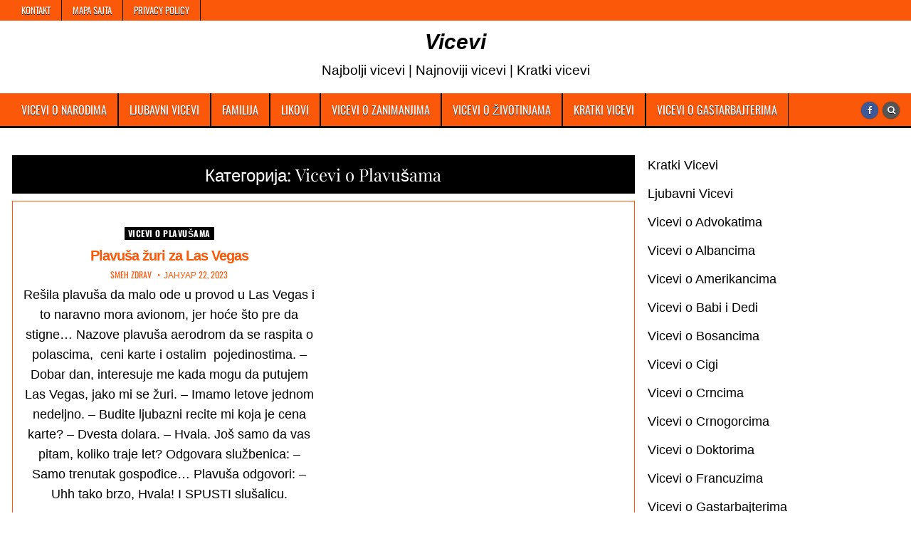

--- FILE ---
content_type: text/html; charset=UTF-8
request_url: https://vicevinajbolji.com/Vicevi/likovi/plavuse/
body_size: 15131
content:
<!DOCTYPE html><html lang="sr-RS"><head><meta charset="UTF-8"><meta name="viewport" content="width=device-width, initial-scale=1, maximum-scale=1"><link rel="profile" href="https://gmpg.org/xfn/11"><link rel="pingback" href="https://vicevinajbolji.com/Vicevi/xmlrpc.php"><title>Vicevi o Plavušama &#8211; Vicevi</title><link rel="preconnect" href="https://fonts.gstatic.com/" crossorigin/><link rel="preconnect" href="https://fonts.googleapis.com"/><style type="text/css">@font-face {
 font-family: 'Domine';
 font-style: normal;
 font-weight: 400;
 font-display: swap;
 src: url(https://fonts.gstatic.com/s/domine/v20/L0xhDFMnlVwD4h3Lt9JWnbX3jG-2X3LAE1ofFg.ttf) format('truetype');
}
@font-face {
 font-family: 'Domine';
 font-style: normal;
 font-weight: 700;
 font-display: swap;
 src: url(https://fonts.gstatic.com/s/domine/v20/L0xhDFMnlVwD4h3Lt9JWnbX3jG-2X5XHE1ofFg.ttf) format('truetype');
}
@font-face {
 font-family: 'Oswald';
 font-style: normal;
 font-weight: 400;
 font-display: swap;
 src: url(https://fonts.gstatic.com/s/oswald/v53/TK3_WkUHHAIjg75cFRf3bXL8LICs1_FvsUZiYA.ttf) format('truetype');
}
@font-face {
 font-family: 'Oswald';
 font-style: normal;
 font-weight: 700;
 font-display: swap;
 src: url(https://fonts.gstatic.com/s/oswald/v53/TK3_WkUHHAIjg75cFRf3bXL8LICs1xZosUZiYA.ttf) format('truetype');
}
@font-face {
 font-family: 'Playfair Display';
 font-style: italic;
 font-weight: 400;
 font-display: swap;
 src: url(https://fonts.gstatic.com/s/playfairdisplay/v37/nuFRD-vYSZviVYUb_rj3ij__anPXDTnCjmHKM4nYO7KN_qiTXtHA_A.ttf) format('truetype');
}
@font-face {
 font-family: 'Playfair Display';
 font-style: italic;
 font-weight: 700;
 font-display: swap;
 src: url(https://fonts.gstatic.com/s/playfairdisplay/v37/nuFRD-vYSZviVYUb_rj3ij__anPXDTnCjmHKM4nYO7KN_k-UXtHA_A.ttf) format('truetype');
}
@font-face {
 font-family: 'Playfair Display';
 font-style: normal;
 font-weight: 400;
 font-display: swap;
 src: url(https://fonts.gstatic.com/s/playfairdisplay/v37/nuFvD-vYSZviVYUb_rj3ij__anPXJzDwcbmjWBN2PKdFvXDXbtY.ttf) format('truetype');
}
@font-face {
 font-family: 'Playfair Display';
 font-style: normal;
 font-weight: 700;
 font-display: swap;
 src: url(https://fonts.gstatic.com/s/playfairdisplay/v37/nuFvD-vYSZviVYUb_rj3ij__anPXJzDwcbmjWBN2PKeiunDXbtY.ttf) format('truetype');
} </style><link rel="stylesheet" id="siteground-optimizer-combined-css-0cd50357502d19ba1c897c60cb645454" href="https://vicevinajbolji.com/Vicevi/wp-content/uploads/siteground-optimizer-assets/siteground-optimizer-combined-css-0cd50357502d19ba1c897c60cb645454.css" media="all" /><link rel="preload" href="https://vicevinajbolji.com/Vicevi/wp-content/uploads/siteground-optimizer-assets/siteground-optimizer-combined-css-0cd50357502d19ba1c897c60cb645454.css" as="style"> <script>var theChampSiteUrl = 'https://vicevinajbolji.com/Vicevi', theChampVerified = 0, theChampEmailPopup = 0, heateorSsMoreSharePopupSearchText = 'Search';</script> <style type="text/css"> .the_champ_button_instagram span.the_champ_svg,a.the_champ_instagram span.the_champ_svg{background:radial-gradient(circle at 30% 107%,#fdf497 0,#fdf497 5%,#fd5949 45%,#d6249f 60%,#285aeb 90%)}
 .the_champ_horizontal_sharing .the_champ_svg,.heateor_ss_standard_follow_icons_container .the_champ_svg{
 color: #fff;
 border-width: 0px;
 border-style: solid;
 border-color: transparent;
 }
 .the_champ_horizontal_sharing .theChampTCBackground{
 color:#666;
 }
 .the_champ_horizontal_sharing span.the_champ_svg:hover,.heateor_ss_standard_follow_icons_container span.the_champ_svg:hover{
 border-color: transparent;
 }
 .the_champ_vertical_sharing span.the_champ_svg,.heateor_ss_floating_follow_icons_container span.the_champ_svg{
 color: #fff;
 border-width: 0px;
 border-style: solid;
 border-color: transparent;
 }
 .the_champ_vertical_sharing .theChampTCBackground{
 color:#666;
 }
 .the_champ_vertical_sharing span.the_champ_svg:hover,.heateor_ss_floating_follow_icons_container span.the_champ_svg:hover{
 border-color: transparent;
 }
 @media screen and (max-width:783px){.the_champ_vertical_sharing{display:none!important}}</style><meta name='robots' content='max-image-preview:large' /><link rel='dns-prefetch' href='//fonts.googleapis.com' /><link rel="alternate" type="application/rss+xml" title="Vicevi &raquo; довод" href="https://vicevinajbolji.com/Vicevi/feed/" /><link rel="alternate" type="application/rss+xml" title="Vicevi &raquo; довод коментара" href="https://vicevinajbolji.com/Vicevi/comments/feed/" /><link rel="alternate" type="application/rss+xml" title="Vicevi &raquo; довод категорије Vicevi o Plavušama" href="https://vicevinajbolji.com/Vicevi/likovi/plavuse/feed/" /> <style id='wp-img-auto-sizes-contain-inline-css' type='text/css'> img:is([sizes=auto i],[sizes^="auto," i]){contain-intrinsic-size:3000px 1500px}
/*# sourceURL=wp-img-auto-sizes-contain-inline-css */ </style> <style id='wp-block-library-inline-css' type='text/css'> :root{--wp-block-synced-color:#7a00df;--wp-block-synced-color--rgb:122,0,223;--wp-bound-block-color:var(--wp-block-synced-color);--wp-editor-canvas-background:#ddd;--wp-admin-theme-color:#007cba;--wp-admin-theme-color--rgb:0,124,186;--wp-admin-theme-color-darker-10:#006ba1;--wp-admin-theme-color-darker-10--rgb:0,107,160.5;--wp-admin-theme-color-darker-20:#005a87;--wp-admin-theme-color-darker-20--rgb:0,90,135;--wp-admin-border-width-focus:2px}@media (min-resolution:192dpi){:root{--wp-admin-border-width-focus:1.5px}}.wp-element-button{cursor:pointer}:root .has-very-light-gray-background-color{background-color:#eee}:root .has-very-dark-gray-background-color{background-color:#313131}:root .has-very-light-gray-color{color:#eee}:root .has-very-dark-gray-color{color:#313131}:root .has-vivid-green-cyan-to-vivid-cyan-blue-gradient-background{background:linear-gradient(135deg,#00d084,#0693e3)}:root .has-purple-crush-gradient-background{background:linear-gradient(135deg,#34e2e4,#4721fb 50%,#ab1dfe)}:root .has-hazy-dawn-gradient-background{background:linear-gradient(135deg,#faaca8,#dad0ec)}:root .has-subdued-olive-gradient-background{background:linear-gradient(135deg,#fafae1,#67a671)}:root .has-atomic-cream-gradient-background{background:linear-gradient(135deg,#fdd79a,#004a59)}:root .has-nightshade-gradient-background{background:linear-gradient(135deg,#330968,#31cdcf)}:root .has-midnight-gradient-background{background:linear-gradient(135deg,#020381,#2874fc)}:root{--wp--preset--font-size--normal:16px;--wp--preset--font-size--huge:42px}.has-regular-font-size{font-size:1em}.has-larger-font-size{font-size:2.625em}.has-normal-font-size{font-size:var(--wp--preset--font-size--normal)}.has-huge-font-size{font-size:var(--wp--preset--font-size--huge)}.has-text-align-center{text-align:center}.has-text-align-left{text-align:left}.has-text-align-right{text-align:right}.has-fit-text{white-space:nowrap!important}#end-resizable-editor-section{display:none}.aligncenter{clear:both}.items-justified-left{justify-content:flex-start}.items-justified-center{justify-content:center}.items-justified-right{justify-content:flex-end}.items-justified-space-between{justify-content:space-between}.screen-reader-text{border:0;clip-path:inset(50%);height:1px;margin:-1px;overflow:hidden;padding:0;position:absolute;width:1px;word-wrap:normal!important}.screen-reader-text:focus{background-color:#ddd;clip-path:none;color:#444;display:block;font-size:1em;height:auto;left:5px;line-height:normal;padding:15px 23px 14px;text-decoration:none;top:5px;width:auto;z-index:100000}html :where(.has-border-color){border-style:solid}html :where([style*=border-top-color]){border-top-style:solid}html :where([style*=border-right-color]){border-right-style:solid}html :where([style*=border-bottom-color]){border-bottom-style:solid}html :where([style*=border-left-color]){border-left-style:solid}html :where([style*=border-width]){border-style:solid}html :where([style*=border-top-width]){border-top-style:solid}html :where([style*=border-right-width]){border-right-style:solid}html :where([style*=border-bottom-width]){border-bottom-style:solid}html :where([style*=border-left-width]){border-left-style:solid}html :where(img[class*=wp-image-]){height:auto;max-width:100%}:where(figure){margin:0 0 1em}html :where(.is-position-sticky){--wp-admin--admin-bar--position-offset:var(--wp-admin--admin-bar--height,0px)}@media screen and (max-width:600px){html :where(.is-position-sticky){--wp-admin--admin-bar--position-offset:0px}}
/*# sourceURL=wp-block-library-inline-css */ </style><style id='wp-block-categories-inline-css' type='text/css'> .wp-block-categories{box-sizing:border-box}.wp-block-categories.alignleft{margin-right:2em}.wp-block-categories.alignright{margin-left:2em}.wp-block-categories.wp-block-categories-dropdown.aligncenter{text-align:center}.wp-block-categories .wp-block-categories__label{display:block;width:100%}
/*# sourceURL=https://vicevinajbolji.com/Vicevi/wp-includes/blocks/categories/style.min.css */ </style> <style id='wp-block-paragraph-inline-css' type='text/css'> .is-small-text{font-size:.875em}.is-regular-text{font-size:1em}.is-large-text{font-size:2.25em}.is-larger-text{font-size:3em}.has-drop-cap:not(:focus):first-letter{float:left;font-size:8.4em;font-style:normal;font-weight:100;line-height:.68;margin:.05em .1em 0 0;text-transform:uppercase}body.rtl .has-drop-cap:not(:focus):first-letter{float:none;margin-left:.1em}p.has-drop-cap.has-background{overflow:hidden}:root :where(p.has-background){padding:1.25em 2.375em}:where(p.has-text-color:not(.has-link-color)) a{color:inherit}p.has-text-align-left[style*="writing-mode:vertical-lr"],p.has-text-align-right[style*="writing-mode:vertical-rl"]{rotate:180deg}
/*# sourceURL=https://vicevinajbolji.com/Vicevi/wp-includes/blocks/paragraph/style.min.css */ </style> <style id='global-styles-inline-css' type='text/css'> :root{--wp--preset--aspect-ratio--square: 1;--wp--preset--aspect-ratio--4-3: 4/3;--wp--preset--aspect-ratio--3-4: 3/4;--wp--preset--aspect-ratio--3-2: 3/2;--wp--preset--aspect-ratio--2-3: 2/3;--wp--preset--aspect-ratio--16-9: 16/9;--wp--preset--aspect-ratio--9-16: 9/16;--wp--preset--color--black: #000000;--wp--preset--color--cyan-bluish-gray: #abb8c3;--wp--preset--color--white: #ffffff;--wp--preset--color--pale-pink: #f78da7;--wp--preset--color--vivid-red: #cf2e2e;--wp--preset--color--luminous-vivid-orange: #ff6900;--wp--preset--color--luminous-vivid-amber: #fcb900;--wp--preset--color--light-green-cyan: #7bdcb5;--wp--preset--color--vivid-green-cyan: #00d084;--wp--preset--color--pale-cyan-blue: #8ed1fc;--wp--preset--color--vivid-cyan-blue: #0693e3;--wp--preset--color--vivid-purple: #9b51e0;--wp--preset--gradient--vivid-cyan-blue-to-vivid-purple: linear-gradient(135deg,rgb(6,147,227) 0%,rgb(155,81,224) 100%);--wp--preset--gradient--light-green-cyan-to-vivid-green-cyan: linear-gradient(135deg,rgb(122,220,180) 0%,rgb(0,208,130) 100%);--wp--preset--gradient--luminous-vivid-amber-to-luminous-vivid-orange: linear-gradient(135deg,rgb(252,185,0) 0%,rgb(255,105,0) 100%);--wp--preset--gradient--luminous-vivid-orange-to-vivid-red: linear-gradient(135deg,rgb(255,105,0) 0%,rgb(207,46,46) 100%);--wp--preset--gradient--very-light-gray-to-cyan-bluish-gray: linear-gradient(135deg,rgb(238,238,238) 0%,rgb(169,184,195) 100%);--wp--preset--gradient--cool-to-warm-spectrum: linear-gradient(135deg,rgb(74,234,220) 0%,rgb(151,120,209) 20%,rgb(207,42,186) 40%,rgb(238,44,130) 60%,rgb(251,105,98) 80%,rgb(254,248,76) 100%);--wp--preset--gradient--blush-light-purple: linear-gradient(135deg,rgb(255,206,236) 0%,rgb(152,150,240) 100%);--wp--preset--gradient--blush-bordeaux: linear-gradient(135deg,rgb(254,205,165) 0%,rgb(254,45,45) 50%,rgb(107,0,62) 100%);--wp--preset--gradient--luminous-dusk: linear-gradient(135deg,rgb(255,203,112) 0%,rgb(199,81,192) 50%,rgb(65,88,208) 100%);--wp--preset--gradient--pale-ocean: linear-gradient(135deg,rgb(255,245,203) 0%,rgb(182,227,212) 50%,rgb(51,167,181) 100%);--wp--preset--gradient--electric-grass: linear-gradient(135deg,rgb(202,248,128) 0%,rgb(113,206,126) 100%);--wp--preset--gradient--midnight: linear-gradient(135deg,rgb(2,3,129) 0%,rgb(40,116,252) 100%);--wp--preset--font-size--small: 13px;--wp--preset--font-size--medium: 20px;--wp--preset--font-size--large: 36px;--wp--preset--font-size--x-large: 42px;--wp--preset--spacing--20: 0.44rem;--wp--preset--spacing--30: 0.67rem;--wp--preset--spacing--40: 1rem;--wp--preset--spacing--50: 1.5rem;--wp--preset--spacing--60: 2.25rem;--wp--preset--spacing--70: 3.38rem;--wp--preset--spacing--80: 5.06rem;--wp--preset--shadow--natural: 6px 6px 9px rgba(0, 0, 0, 0.2);--wp--preset--shadow--deep: 12px 12px 50px rgba(0, 0, 0, 0.4);--wp--preset--shadow--sharp: 6px 6px 0px rgba(0, 0, 0, 0.2);--wp--preset--shadow--outlined: 6px 6px 0px -3px rgb(255, 255, 255), 6px 6px rgb(0, 0, 0);--wp--preset--shadow--crisp: 6px 6px 0px rgb(0, 0, 0);}:where(.is-layout-flex){gap: 0.5em;}:where(.is-layout-grid){gap: 0.5em;}body .is-layout-flex{display: flex;}.is-layout-flex{flex-wrap: wrap;align-items: center;}.is-layout-flex > :is(*, div){margin: 0;}body .is-layout-grid{display: grid;}.is-layout-grid > :is(*, div){margin: 0;}:where(.wp-block-columns.is-layout-flex){gap: 2em;}:where(.wp-block-columns.is-layout-grid){gap: 2em;}:where(.wp-block-post-template.is-layout-flex){gap: 1.25em;}:where(.wp-block-post-template.is-layout-grid){gap: 1.25em;}.has-black-color{color: var(--wp--preset--color--black) !important;}.has-cyan-bluish-gray-color{color: var(--wp--preset--color--cyan-bluish-gray) !important;}.has-white-color{color: var(--wp--preset--color--white) !important;}.has-pale-pink-color{color: var(--wp--preset--color--pale-pink) !important;}.has-vivid-red-color{color: var(--wp--preset--color--vivid-red) !important;}.has-luminous-vivid-orange-color{color: var(--wp--preset--color--luminous-vivid-orange) !important;}.has-luminous-vivid-amber-color{color: var(--wp--preset--color--luminous-vivid-amber) !important;}.has-light-green-cyan-color{color: var(--wp--preset--color--light-green-cyan) !important;}.has-vivid-green-cyan-color{color: var(--wp--preset--color--vivid-green-cyan) !important;}.has-pale-cyan-blue-color{color: var(--wp--preset--color--pale-cyan-blue) !important;}.has-vivid-cyan-blue-color{color: var(--wp--preset--color--vivid-cyan-blue) !important;}.has-vivid-purple-color{color: var(--wp--preset--color--vivid-purple) !important;}.has-black-background-color{background-color: var(--wp--preset--color--black) !important;}.has-cyan-bluish-gray-background-color{background-color: var(--wp--preset--color--cyan-bluish-gray) !important;}.has-white-background-color{background-color: var(--wp--preset--color--white) !important;}.has-pale-pink-background-color{background-color: var(--wp--preset--color--pale-pink) !important;}.has-vivid-red-background-color{background-color: var(--wp--preset--color--vivid-red) !important;}.has-luminous-vivid-orange-background-color{background-color: var(--wp--preset--color--luminous-vivid-orange) !important;}.has-luminous-vivid-amber-background-color{background-color: var(--wp--preset--color--luminous-vivid-amber) !important;}.has-light-green-cyan-background-color{background-color: var(--wp--preset--color--light-green-cyan) !important;}.has-vivid-green-cyan-background-color{background-color: var(--wp--preset--color--vivid-green-cyan) !important;}.has-pale-cyan-blue-background-color{background-color: var(--wp--preset--color--pale-cyan-blue) !important;}.has-vivid-cyan-blue-background-color{background-color: var(--wp--preset--color--vivid-cyan-blue) !important;}.has-vivid-purple-background-color{background-color: var(--wp--preset--color--vivid-purple) !important;}.has-black-border-color{border-color: var(--wp--preset--color--black) !important;}.has-cyan-bluish-gray-border-color{border-color: var(--wp--preset--color--cyan-bluish-gray) !important;}.has-white-border-color{border-color: var(--wp--preset--color--white) !important;}.has-pale-pink-border-color{border-color: var(--wp--preset--color--pale-pink) !important;}.has-vivid-red-border-color{border-color: var(--wp--preset--color--vivid-red) !important;}.has-luminous-vivid-orange-border-color{border-color: var(--wp--preset--color--luminous-vivid-orange) !important;}.has-luminous-vivid-amber-border-color{border-color: var(--wp--preset--color--luminous-vivid-amber) !important;}.has-light-green-cyan-border-color{border-color: var(--wp--preset--color--light-green-cyan) !important;}.has-vivid-green-cyan-border-color{border-color: var(--wp--preset--color--vivid-green-cyan) !important;}.has-pale-cyan-blue-border-color{border-color: var(--wp--preset--color--pale-cyan-blue) !important;}.has-vivid-cyan-blue-border-color{border-color: var(--wp--preset--color--vivid-cyan-blue) !important;}.has-vivid-purple-border-color{border-color: var(--wp--preset--color--vivid-purple) !important;}.has-vivid-cyan-blue-to-vivid-purple-gradient-background{background: var(--wp--preset--gradient--vivid-cyan-blue-to-vivid-purple) !important;}.has-light-green-cyan-to-vivid-green-cyan-gradient-background{background: var(--wp--preset--gradient--light-green-cyan-to-vivid-green-cyan) !important;}.has-luminous-vivid-amber-to-luminous-vivid-orange-gradient-background{background: var(--wp--preset--gradient--luminous-vivid-amber-to-luminous-vivid-orange) !important;}.has-luminous-vivid-orange-to-vivid-red-gradient-background{background: var(--wp--preset--gradient--luminous-vivid-orange-to-vivid-red) !important;}.has-very-light-gray-to-cyan-bluish-gray-gradient-background{background: var(--wp--preset--gradient--very-light-gray-to-cyan-bluish-gray) !important;}.has-cool-to-warm-spectrum-gradient-background{background: var(--wp--preset--gradient--cool-to-warm-spectrum) !important;}.has-blush-light-purple-gradient-background{background: var(--wp--preset--gradient--blush-light-purple) !important;}.has-blush-bordeaux-gradient-background{background: var(--wp--preset--gradient--blush-bordeaux) !important;}.has-luminous-dusk-gradient-background{background: var(--wp--preset--gradient--luminous-dusk) !important;}.has-pale-ocean-gradient-background{background: var(--wp--preset--gradient--pale-ocean) !important;}.has-electric-grass-gradient-background{background: var(--wp--preset--gradient--electric-grass) !important;}.has-midnight-gradient-background{background: var(--wp--preset--gradient--midnight) !important;}.has-small-font-size{font-size: var(--wp--preset--font-size--small) !important;}.has-medium-font-size{font-size: var(--wp--preset--font-size--medium) !important;}.has-large-font-size{font-size: var(--wp--preset--font-size--large) !important;}.has-x-large-font-size{font-size: var(--wp--preset--font-size--x-large) !important;}
/*# sourceURL=global-styles-inline-css */ </style> <style id='classic-theme-styles-inline-css' type='text/css'> /*! This file is auto-generated */
.wp-block-button__link{color:#fff;background-color:#32373c;border-radius:9999px;box-shadow:none;text-decoration:none;padding:calc(.667em + 2px) calc(1.333em + 2px);font-size:1.125em}.wp-block-file__button{background:#32373c;color:#fff;text-decoration:none}
/*# sourceURL=/wp-includes/css/classic-themes.min.css */ </style> <script defer type="text/javascript" src="https://vicevinajbolji.com/Vicevi/wp-includes/js/jquery/jquery.min.js" id="jquery-core-js"></script><link rel="https://api.w.org/" href="https://vicevinajbolji.com/Vicevi/wp-json/" /><link rel="alternate" title="JSON" type="application/json" href="https://vicevinajbolji.com/Vicevi/wp-json/wp/v2/categories/23" /><link rel="EditURI" type="application/rsd+xml" title="RSD" href="https://vicevinajbolji.com/Vicevi/xmlrpc.php?rsd" /><meta name="generator" content="WordPress 6.9" /> <style type="text/css"> body{font-family:Arial,"Helvetica Neue",Helvetica,sans-serif;font-size:18px;font-weight:;font-style:;line-height:;}
 h1{font-size:;font-weight:;font-style:;}
 h2{font-size:;font-weight:;font-style:;}
 h3{font-size:;font-weight:;font-style:;}
 h4{font-size:;font-weight:;font-style:;}
 h5{font-size:;font-weight:;font-style:;}
 h6{font-size:;font-weight:;font-style:;}
 h1,h2,h3,h4,h5,h6{font-family:;line-height:;}
 .hotwp-nav-secondary a{font-family:'Oswald';font-size:;font-weight:;font-style:;}
 .hotwp-site-title{font-family:"Comic Sans MS", cursive, sans-serif;font-size:30px;font-weight:;font-style:italic;line-height:1 !important;}
 .hotwp-site-description{font-family:"Arial Black","Arial Bold",Gadget,sans-serif;font-size:19px;font-weight:;font-style:normal;line-height: !important;}
 .hotwp-nav-primary a{font-family:;font-size:16px;font-weight:;font-style:;}
 .hotwp-trending-news{font-family:;font-size:;font-weight:;font-style:;}
 .entry-title{font-family:Arial,"Helvetica Neue",Helvetica,sans-serif;font-size:26px;font-weight:700;font-style:;line-height:1.2;}
 .hotwp-posts .hotwp-posts-heading,.hotwp-sidebar-widget-areas .widget .hotwp-widget-title,.hotwp-featured-posts-area .widget .hotwp-widget-title{font-family:;font-size:;font-weight:400;font-style:;line-height:;}
 #hotwp-footer-blocks .widget .hotwp-widget-title{font-family:;font-size:;font-weight:;font-style:;line-height:;}
 .hotwp-fp01-post .hotwp-fp01-post-title,.hotwp-fp02-post .hotwp-fp02-post-title,.hotwp-fp10-post .hotwp-fp10-post-title,.hotwp-fp11-post .hotwp-fp11-post-title,.hotwp-fp12-post .hotwp-fp12-post-title,.hotwp-fp13-post .hotwp-fp13-post-title,.hotwp-fp14-post .hotwp-fp14-post-title,.hotwp-fp15-post .hotwp-fp15-post-title,.hotwp-fp16-post .hotwp-fp16-post-title{font-family:;font-size:;font-weight:700;font-style:;line-height:;}
 .hotwp-related-posts-wrap h4,.hotwp-fp02-posts-left .hotwp-fp02-post .hotwp-fp02-post-title,.hotwp-fp03-post .hotwp-fp03-post-title,.hotwp-fp04-post .hotwp-fp04-post-title,.hotwp-fp05-post .hotwp-fp05-post-title,.hotwp-fp06-post .hotwp-fp06-post-title,.hotwp-fp08-post .hotwp-fp08-post-title,.hotwp-fp09-post .hotwp-fp09-post-title,.hotwp-fp11-post:first-child .hotwp-fp11-post-title,.hotwp-fp12-posts-left .hotwp-fp12-post .hotwp-fp12-post-title,.hotwp-fp14-post:first-child .hotwp-fp14-post-title,.hotwp-fp15-post:first-child .hotwp-fp15-post-title,.hotwp-fp17-post .hotwp-fp17-post-title,.hotwp-carousel-title{font-family:Arial,"Helvetica Neue",Helvetica,sans-serif;font-size:;font-weight:;font-style:;line-height:1.2;}
 .hotwp-fp02-post-categories a,.hotwp-fp03-post-categories a,.hotwp-fp04-post-categories a,.hotwp-fp05-post-categories a,.hotwp-fp06-post-categories a,.hotwp-fp08-post-categories a,.hotwp-fp09-post-categories a,.hotwp-fp11-post-categories a,.hotwp-fp12-post-categories a,.hotwp-fp13-post-categories a,.hotwp-fp14-post-categories a,.hotwp-fp15-post-categories a,.hotwp-fp16-post-categories a,.hotwp-fp17-post-categories a,.hotwp-carousel-post-categories a{font-family:;font-size:;font-weight:700;font-style:;}
 .hotwp-entry-meta-single,.hotwp-fp01-post-footer,.hotwp-fp02-post-footer,.hotwp-fp03-post-footer,.hotwp-fp04-post-footer,.hotwp-fp05-post-footer,.hotwp-fp06-post-footer,.hotwp-fp08-post-footer,.hotwp-fp09-post-footer,.hotwp-fp10-post-footer,.hotwp-fp11-post-footer,.hotwp-fp12-post-footer,.hotwp-fp13-post-footer,.hotwp-fp14-post-footer,.hotwp-fp15-post-footer,.hotwp-fp16-post-footer,.hotwp-fp17-post-footer,.hotwp-carousel-post-footer{font-family:;font-size:;font-weight:;font-style:;}
 .hotwp-fp02-post-read-more,.hotwp-fp03-post-read-more,.hotwp-fp04-post-read-more,.hotwp-fp05-post-read-more,.hotwp-fp06-post-read-more,.hotwp-fp08-post-read-more,.hotwp-fp11-post-read-more,.hotwp-fp12-post-read-more,.hotwp-fp13-post-read-more,.hotwp-fp14-post-read-more,.hotwp-fp15-post-read-more{font-family:;font-size:;font-weight:;font-style:;} </style> <style type="text/css"> ::-moz-selection{background-color:#000000;}
 ::selection{background-color:#000000;} 
 button,input[type="button"],input[type="reset"],input[type="submit"]{color:#000000}
 button,input[type="button"],input[type="reset"],input[type="submit"]{text-shadow:0 1px 0 #000000}
 button,input[type="button"],input[type="reset"],input[type="submit"]{background:#ffffff}
 button:hover,input[type="button"]:hover,input[type="reset"]:hover,input[type="submit"]:hover{background:#fc5809}
 button:focus,input[type="button"]:focus,input[type="reset"]:focus,input[type="submit"]:focus,button:active,input[type="button"]:active,input[type="reset"]:active,input[type="submit"]:active{background:#fc5809} 
 body,button,input,select,textarea{color:#000000}
 a{color:#000000}
 a:hover{color:#fc5809} 
 .hotwp-nav-secondary{background:#fc5809}
 .hotwp-secondary-nav-menu a:hover,.hotwp-secondary-nav-menu .current-menu-item > a,.hotwp-secondary-nav-menu .sub-menu .current-menu-item > a:hover,.hotwp-secondary-nav-menu .current_page_item > a,.hotwp-secondary-nav-menu .children .current_page_item > a:hover{color:#000000}
 .hotwp-secondary-nav-menu .sub-menu .current-menu-item > a,.hotwp-secondary-nav-menu .children .current_page_item > a{color:#000000}
 .hotwp-secondary-nav-menu a:hover,.hotwp-secondary-nav-menu .current-menu-item > a,.hotwp-secondary-nav-menu .sub-menu .current-menu-item > a:hover,.hotwp-secondary-nav-menu .current_page_item > a,.hotwp-secondary-nav-menu .children .current_page_item > a:hover{background:#fc5809}
 .hotwp-secondary-nav-menu .sub-menu,.hotwp-secondary-nav-menu .children{background:#fc5809}
 .hotwp-secondary-nav-menu .sub-menu a,.hotwp-secondary-nav-menu .children a{border:1px solid #000000;border-top:none;}
 .hotwp-secondary-nav-menu .sub-menu li:first-child a,.hotwp-secondary-nav-menu .children li:first-child a{border-top:1px solid #000000;}
 .hotwp-secondary-nav-menu > li > a{border-right:1px solid #000000;}
 .hotwp-secondary-nav-menu > li:first-child > a {border-left: 0px solid #000000;} 
 .hotwp-nav-primary{background:#fc5809}
 .hotwp-nav-primary{border-bottom:3px solid #000000}
 .hotwp-nav-primary-menu a:hover,.hotwp-nav-primary-menu .current-menu-item > a,.hotwp-nav-primary-menu .sub-menu .current-menu-item > a:hover,.hotwp-nav-primary-menu .current_page_item > a,.hotwp-nav-primary-menu .children .current_page_item > a:hover{color:#ffffff}
 .hotwp-nav-primary-menu .sub-menu .current-menu-item > a,.hotwp-nav-primary-menu .children .current_page_item > a{color:#ffffff}
 .hotwp-nav-primary-menu a:hover,.hotwp-nav-primary-menu .current-menu-item > a,.hotwp-nav-primary-menu .sub-menu .current-menu-item > a:hover,.hotwp-nav-primary-menu .current_page_item > a,.hotwp-nav-primary-menu .children .current_page_item > a:hover{background:#000000}
 .hotwp-nav-primary-menu .sub-menu,.hotwp-nav-primary-menu .children{background:#fc5809}
 .hotwp-nav-primary-menu > li > a{border-left:1px solid #000000;}
 .hotwp-nav-primary-menu > li:first-child > a{border-left: 0px solid #000000;}
 .hotwp-nav-primary-menu .sub-menu a,.hotwp-nav-primary-menu .children a{border:1px solid #000000;border-top:none;}
 .hotwp-nav-primary-menu .sub-menu li:first-child a,.hotwp-nav-primary-menu .children li:first-child a{border-top:1px solid #000000;}
 .hotwp-nav-primary-menu > li > a{border-right:1px solid #000000;}
 .hotwp-primary-responsive-menu-icon::before{color: #ffffff} 
 .hotwp-posts .hotwp-posts-content{border:1px solid #fc5809;}
 .hotwp-post-singular{border:1px solid #fc5809;}
 .comments-area{border:1px solid #fc5809;}
 .entry-title,.entry-title a{color:#fc5809;}
 .hotwp-fp01-post .hotwp-fp01-post-title,.hotwp-fp01-post .hotwp-fp01-post-title a{color:#fc5809 !important;}
 .hotwp-fp02-post .hotwp-fp02-post-title,.hotwp-fp02-post .hotwp-fp02-post-title a{color:#fc5809 !important;}
 .hotwp-fp03-post .hotwp-fp03-post-title,.hotwp-fp03-post .hotwp-fp03-post-title a{color:#fc5809 !important;}
 .hotwp-fp04-post .hotwp-fp04-post-title,.hotwp-fp04-post .hotwp-fp04-post-title a{color:#fc5809 !important;}
 .hotwp-fp05-post .hotwp-fp05-post-title,.hotwp-fp05-post .hotwp-fp05-post-title a{color:#fc5809 !important;}
 .hotwp-fp09-post .hotwp-fp09-post-title,.hotwp-fp09-post .hotwp-fp09-post-title a{color:#fc5809 !important;}
 .hotwp-fp10-post .hotwp-fp10-post-title,.hotwp-fp10-post .hotwp-fp10-post-title a{color:#fc5809 !important;}
 .hotwp-fp11-post .hotwp-fp11-post-title,.hotwp-fp11-post .hotwp-fp11-post-title a{color:#fc5809 !important;}
 .hotwp-fp12-post .hotwp-fp12-post-title,.hotwp-fp12-post .hotwp-fp12-post-title a{color:#fc5809 !important;}
 .hotwp-fp13-post .hotwp-fp13-post-title,.hotwp-fp13-post .hotwp-fp13-post-title a{color:#fc5809 !important;}
 .hotwp-fp14-post .hotwp-fp14-post-title,.hotwp-fp14-post .hotwp-fp14-post-title a{color:#fc5809 !important;}
 .hotwp-fp15-post .hotwp-fp15-post-title,.hotwp-fp15-post .hotwp-fp15-post-title a{color:#fc5809 !important;} 
 .entry-title a:hover{color:#000000;}
 .hotwp-fp01-post .hotwp-fp01-post-title a:hover{color:#000000 !important;}
 .hotwp-fp02-post .hotwp-fp02-post-title a:hover{color:#000000 !important;}
 .hotwp-fp03-post .hotwp-fp03-post-title a:hover{color:#000000 !important;}
 .hotwp-fp04-post .hotwp-fp04-post-title a:hover{color:#000000 !important;}
 .hotwp-fp05-post .hotwp-fp05-post-title a:hover{color:#000000 !important;}
 .hotwp-fp09-post .hotwp-fp09-post-title a:hover{color:#000000 !important;}
 .hotwp-fp10-post .hotwp-fp10-post-title a:hover{color:#000000 !important;}
 .hotwp-fp11-post .hotwp-fp11-post-title a:hover{color:#000000 !important;}
 .hotwp-fp12-post .hotwp-fp12-post-title a:hover{color:#000000 !important;}
 .hotwp-fp13-post .hotwp-fp13-post-title a:hover{color:#000000 !important;}
 .hotwp-fp14-post .hotwp-fp14-post-title a:hover{color:#000000 !important;}
 .hotwp-fp15-post .hotwp-fp15-post-title a:hover{color:#000000 !important;} 
 .hotwp-fp06-post .hotwp-fp06-post-title a:hover{color:#000000 !important;}
 .hotwp-fp08-post .hotwp-fp08-post-title a:hover{color:#000000 !important;}
 .hotwp-fp15-post:first-child .hotwp-fp15-post-title a:hover{color:#000000 !important;}
 .hotwp-fp16-post .hotwp-fp16-post-title a:hover{color:#000000 !important;}
 .hotwp-fp17-post .hotwp-fp17-post-title a:hover{color:#000000 !important;}
 .hotwp-posts-carousel .hotwp-slide-item .text-over a:hover{color:#000000 !important;} 
 .entry-content a{color:#000000;}
 .entry-content a:hover{color:#fc5809;} 
 .hotwp-fp02-post-categories a{color:#ffffff !important;}
 .hotwp-fp03-post-categories a{color:#ffffff !important;}
 .hotwp-fp04-post-categories a{color:#ffffff !important;}
 .hotwp-fp05-post-categories a{color:#ffffff !important;}
 .hotwp-fp06-post-categories a{color:#ffffff !important;}
 .hotwp-fp08-post-categories a{color:#ffffff !important;}
 .hotwp-fp09-post-categories a{color:#ffffff !important;}
 .hotwp-fp11-post-categories a{color:#ffffff !important;}
 .hotwp-fp12-post-categories a{color:#ffffff !important;}
 .hotwp-fp13-post-categories a{color:#ffffff !important;}
 .hotwp-fp14-post-categories a{color:#ffffff !important;}
 .hotwp-fp15-post-categories a{color:#ffffff !important;}
 .hotwp-fp16-post-categories a{color:#ffffff !important;}
 .hotwp-fp17-post-categories a{color:#ffffff !important;}
 .hotwp-carousel-post-categories a{color:#ffffff !important;}
 .hotwp-fp02-post-categories a{background:#000000 !important;}
 .hotwp-fp03-post-categories a{background:#000000 !important;}
 .hotwp-fp04-post-categories a{background:#000000 !important;}
 .hotwp-fp05-post-categories a{background:#000000 !important;}
 .hotwp-fp06-post-categories a{background:#000000 !important;}
 .hotwp-fp08-post-categories a{background:#000000 !important;}
 .hotwp-fp09-post-categories a{background:#000000 !important;}
 .hotwp-fp11-post-categories a{background:#000000 !important;}
 .hotwp-fp12-post-categories a{background:#000000 !important;}
 .hotwp-fp13-post-categories a{background:#000000 !important;}
 .hotwp-fp14-post-categories a{background:#000000 !important;}
 .hotwp-fp15-post-categories a{background:#000000 !important;}
 .hotwp-fp16-post-categories a{background:#000000 !important;}
 .hotwp-fp17-post-categories a{background:#000000 !important;}
 .hotwp-carousel-post-categories a{background:#000000 !important;}
 .hotwp-fp02-post-categories a:hover{color:#ffffff !important;}
 .hotwp-fp03-post-categories a:hover{color:#ffffff !important;}
 .hotwp-fp04-post-categories a:hover{color:#ffffff !important;}
 .hotwp-fp05-post-categories a:hover{color:#ffffff !important;}
 .hotwp-fp06-post-categories a:hover{color:#ffffff !important;}
 .hotwp-fp08-post-categories a:hover{color:#ffffff !important;}
 .hotwp-fp09-post-categories a:hover{color:#ffffff !important;}
 .hotwp-fp11-post-categories a:hover{color:#ffffff !important;}
 .hotwp-fp12-post-categories a:hover{color:#ffffff !important;}
 .hotwp-fp13-post-categories a:hover{color:#ffffff !important;}
 .hotwp-fp14-post-categories a:hover{color:#ffffff !important;}
 .hotwp-fp15-post-categories a:hover{color:#ffffff !important;}
 .hotwp-fp16-post-categories a:hover{color:#ffffff !important;}
 .hotwp-fp17-post-categories a:hover{color:#ffffff !important;}
 .hotwp-carousel-post-categories a:hover{color:#ffffff !important;} 
 .hotwp-entry-meta-single,.hotwp-entry-meta-single a{color:#fc5809;}
 .hotwp-fp01-post-footer,.hotwp-fp01-post-footer a{color:#fc5809 !important;}
 .hotwp-fp02-post-footer,.hotwp-fp02-post-footer a{color:#fc5809 !important;}
 .hotwp-fp03-post-footer,.hotwp-fp03-post-footer a{color:#fc5809 !important;}
 .hotwp-fp04-post-footer,.hotwp-fp04-post-footer a{color:#fc5809 !important;}
 .hotwp-fp05-post-footer,.hotwp-fp05-post-footer a{color:#fc5809 !important;}
 .hotwp-fp09-post-footer,.hotwp-fp09-post-footer a{color:#fc5809 !important;}
 .hotwp-fp10-post-footer,.hotwp-fp10-post-footer a{color:#fc5809 !important;}
 .hotwp-fp11-post-footer,.hotwp-fp11-post-footer a{color:#fc5809 !important;}
 .hotwp-fp12-post-footer,.hotwp-fp12-post-footer a{color:#fc5809 !important;}
 .hotwp-fp13-post-footer,.hotwp-fp13-post-footer a{color:#fc5809 !important;}
 .hotwp-fp14-post-footer,.hotwp-fp14-post-footer a{color:#fc5809 !important;} 
 .hotwp-fp01-post-footer a:hover{color:#000000 !important;}
 .hotwp-fp02-post-footer a:hover{color:#000000 !important;}
 .hotwp-fp03-post-footer a:hover{color:#000000 !important;}
 .hotwp-fp04-post-footer a:hover{color:#000000 !important;}
 .hotwp-fp05-post-footer a:hover{color:#000000 !important;}
 .hotwp-fp09-post-footer a:hover{color:#000000 !important;}
 .hotwp-fp10-post-footer a:hover{color:#000000 !important;}
 .hotwp-fp11-post-footer a:hover{color:#000000 !important;}
 .hotwp-fp12-post-footer a:hover{color:#000000 !important;}
 .hotwp-fp13-post-footer a:hover{color:#000000 !important;}
 .hotwp-fp14-post-footer a:hover{color:#000000 !important;} 
 .hotwp-fp02-post-read-more a{background:#000000 !important;}
 .hotwp-fp03-post-read-more a{background:#000000 !important;}
 .hotwp-fp04-post-read-more a{background:#000000 !important;}
 .hotwp-fp05-post-read-more a{background:#000000 !important;}
 .hotwp-fp06-post-read-more a{background:#000000 !important;}
 .hotwp-fp08-post-read-more a{background:#000000 !important;}
 .hotwp-fp11-post-read-more a{background:#000000 !important;}
 .hotwp-fp12-post-read-more a{background:#000000 !important;}
 .hotwp-fp13-post-read-more a{background:#000000 !important;}
 .hotwp-fp14-post-read-more a{background:#000000 !important;}
 .hotwp-fp15-post-read-more a{background:#000000 !important;}
 .hotwp-fp02-post-read-more a:hover{color:#ffffff !important;}
 .hotwp-fp03-post-read-more a:hover{color:#ffffff !important;}
 .hotwp-fp04-post-read-more a:hover{color:#ffffff !important;}
 .hotwp-fp05-post-read-more a:hover{color:#ffffff !important;}
 .hotwp-fp06-post-read-more a:hover{color:#ffffff !important;}
 .hotwp-fp08-post-read-more a:hover{color:#ffffff !important;}
 .hotwp-fp11-post-read-more a:hover{color:#ffffff !important;}
 .hotwp-fp12-post-read-more a:hover{color:#ffffff !important;}
 .hotwp-fp13-post-read-more a:hover{color:#ffffff !important;}
 .hotwp-fp14-post-read-more a:hover{color:#ffffff !important;}
 .hotwp-fp15-post-read-more a:hover{color:#ffffff !important;}
 .hotwp-fp02-post-read-more a:hover{background:#fc5809;}
 .hotwp-fp03-post-read-more a:hover{background:#fc5809;}
 .hotwp-fp04-post-read-more a:hover{background:#fc5809;}
 .hotwp-fp05-post-read-more a:hover{background:#fc5809;}
 .hotwp-fp06-post-read-more a:hover{background:#fc5809;}
 .hotwp-fp08-post-read-more a:hover{background:#fc5809;}
 .hotwp-fp11-post-read-more a:hover{background:#fc5809;}
 .hotwp-fp12-post-read-more a:hover{background:#fc5809;}
 .hotwp-fp13-post-read-more a:hover{background:#fc5809;}
 .hotwp-fp14-post-read-more a:hover{background:#fc5809;}
 .hotwp-fp15-post-read-more a:hover{background:#fc5809;} 
 .hotwp-posts .hotwp-posts-heading{background:#fc5809;}
 .hotwp-sidebar-widget-areas .widget .hotwp-widget-title{background:#fc5809;}
 .hotwp-featured-posts-area .widget .hotwp-widget-title{background:#fc5809;}
 .hotwp-posts .hotwp-posts-heading span{background:#000000;}
 .hotwp-posts .hotwp-posts-heading span:before{border-right:15px solid #000000;}
 .hotwp-posts .hotwp-posts-heading span:after{border-left:15px solid #000000;}
 .hotwp-posts .hotwp-posts-heading{border-bottom:3px solid #000000;}
 .page-header{background:#000000;}
 .hotwp-sidebar-widget-areas .widget .hotwp-widget-title span{background:#000000;}
 .hotwp-sidebar-widget-areas .widget .hotwp-widget-title span:before{border-right:15px solid #000000;}
 .hotwp-sidebar-widget-areas .widget .hotwp-widget-title span:after{border-left:15px solid #000000;}
 .hotwp-sidebar-widget-areas .widget .hotwp-widget-title{border-bottom:3px solid #000000;}
 .hotwp-featured-posts-area .widget .hotwp-widget-title span{background:#000000;}
 .hotwp-featured-posts-area .widget .hotwp-widget-title span:before{border-right:15px solid #000000;}
 .hotwp-featured-posts-area .widget .hotwp-widget-title span:after{border-left:15px solid #000000;}
 .hotwp-featured-posts-area .widget .hotwp-widget-title{border-bottom:3px solid #000000;} 
 .hotwp-sidebar-widget-areas .widget a{color:#000000;}
 .hotwp-sidebar-widget-areas .widget a:hover{color:#fc5809;} 
 #hotwp-footer-blocks{background:#000000;}
 #hotwp-footer-blocks .widget .hotwp-widget-title{border-bottom:1px dotted #fc5809;}
 #hotwp-footer-blocks{color:#ffffff;}
 #hotwp-footer-blocks a{color:#fc5809;} 
 #hotwp-footer{background:#000000;}
 #hotwp-footer{border-top:1px solid #000000;}
 #hotwp-footer .hotwp-foot-wrap a,#hotwp-footer .hotwp-foot-wrap p.hotwp-copyright,#hotwp-footer .hotwp-foot-wrap p.hotwp-credit{color:#ffffff;} 
 .hotwp-nav-secondary,.hotwp-nav-primary,#hotwp-footer,.hotwp-box{-webkit-box-shadow:none;-moz-box-shadow:none;box-shadow:none;} </style> <style type="text/css"> .hotwp-site-title, .hotwp-site-title a, .hotwp-site-description {color: #000000;} </style><link rel="icon" href="https://vicevinajbolji.com/Vicevi/wp-content/uploads/2020/04/cropped-Najbolji-vicevi-a1-32x32.png" sizes="32x32" /><link rel="icon" href="https://vicevinajbolji.com/Vicevi/wp-content/uploads/2020/04/cropped-Najbolji-vicevi-a1-192x192.png" sizes="192x192" /><link rel="apple-touch-icon" href="https://vicevinajbolji.com/Vicevi/wp-content/uploads/2020/04/cropped-Najbolji-vicevi-a1-180x180.png" /><meta name="msapplication-TileImage" content="https://vicevinajbolji.com/Vicevi/wp-content/uploads/2020/04/cropped-Najbolji-vicevi-a1-270x270.png" /></head> <!-- Google tag (gtag.js) --> <script async src="https://www.googletagmanager.com/gtag/js?id=G-C7HQ99073F"></script> <script> window.dataLayer = window.dataLayer || [];
 function gtag(){dataLayer.push(arguments);}
 gtag('js', new Date());
 gtag('config', 'G-C7HQ99073F'); </script><meta name="google-site-verification" content="rfH6XWYjuBcAMhxzzO6ShPlJ0nnFJ7Z8XmVZ6T_Al98" /><body class="archive category category-plavuse category-23 wp-theme-hotwp-pro hotwp-animated hotwp-fadein hotwp-group-blog hotwp-layout-c-s1 hotwp-header-full" id="hotwp-site-body" itemscope="itemscope" itemtype="http://schema.org/WebPage"><div class="hotwp-container hotwp-secondary-menu-container clearfix"><div class="hotwp-secondary-menu-container-inside clearfix"><nav class="hotwp-nav-secondary" id="hotwp-secondary-navigation" itemscope="itemscope" itemtype="http://schema.org/SiteNavigationElement" role="navigation"><div class="hotwp-outer-wrapper"><div class="menu-top-meni-container"><ul id="hotwp-menu-secondary-navigation" class="hotwp-secondary-nav-menu hotwp-menu-secondary"><li id="menu-item-904" class="menu-item menu-item-type-post_type menu-item-object-page menu-item-904"><a href="https://vicevinajbolji.com/Vicevi/kontakt/">Kontakt</a></li><li id="menu-item-905" class="menu-item menu-item-type-post_type menu-item-object-page menu-item-905"><a href="https://vicevinajbolji.com/Vicevi/sitemap/">Mapa Sajta</a></li><li id="menu-item-906" class="menu-item menu-item-type-post_type menu-item-object-page menu-item-has-children menu-item-906"><a href="https://vicevinajbolji.com/Vicevi/privacy-policy/">Privacy Policy</a><ul class="sub-menu"><li id="menu-item-903" class="menu-item menu-item-type-post_type menu-item-object-page menu-item-privacy-policy menu-item-903"><a rel="privacy-policy" href="https://vicevinajbolji.com/Vicevi/politika-privatnosti/">Политика приватности</a></li></ul></li></ul></div></div></nav></div></div><div class="hotwp-container" id="hotwp-header" itemscope="itemscope" itemtype="http://schema.org/WPHeader" role="banner"><div class="hotwp-head-content clearfix" id="hotwp-head-content"><div class="hotwp-outer-wrapper"><div class="hotwp-header-inside clearfix"><div id="hotwp-logo"><div class="site-branding"><h1 class="hotwp-site-title"><a href="https://vicevinajbolji.com/Vicevi/" rel="home">Vicevi</a></h1><p class="hotwp-site-description">Najbolji vicevi | Najnoviji vicevi | Kratki vicevi</p></div></div><!--/#hotwp-logo --></div></div></div><!--/#hotwp-head-content --></div><!--/#hotwp-header --><div class="hotwp-container hotwp-primary-menu-container clearfix"><div class="hotwp-primary-menu-container-inside clearfix"><nav class="hotwp-nav-primary" id="hotwp-primary-navigation" itemscope="itemscope" itemtype="http://schema.org/SiteNavigationElement" role="navigation"><div class="hotwp-outer-wrapper"><div class="menu-glavni-meni-container"><ul id="hotwp-menu-primary-navigation" class="hotwp-nav-primary-menu hotwp-menu-primary"><li id="menu-item-149" class="menu-item menu-item-type-taxonomy menu-item-object-category menu-item-has-children menu-item-149"><a href="https://vicevinajbolji.com/Vicevi/narodi/">Vicevi o Narodima</a><ul class="sub-menu"><li id="menu-item-170" class="menu-item menu-item-type-taxonomy menu-item-object-category menu-item-has-children menu-item-170"><a href="https://vicevinajbolji.com/Vicevi/narodi/srbi/">Vicevi o Srbima</a><ul class="sub-menu"><li id="menu-item-171" class="menu-item menu-item-type-taxonomy menu-item-object-category menu-item-171"><a href="https://vicevinajbolji.com/Vicevi/narodi/srbi/vojvodjani/">Vicevi o Vojvođanima</a></li><li id="menu-item-172" class="menu-item menu-item-type-taxonomy menu-item-object-category menu-item-172"><a href="https://vicevinajbolji.com/Vicevi/narodi/srbi/vranjanci/">Vicevi o Vranjancima</a></li><li id="menu-item-169" class="menu-item menu-item-type-taxonomy menu-item-object-category menu-item-169"><a href="https://vicevinajbolji.com/Vicevi/narodi/srbi/pirocanci/">Vicevi o Piroćancima</a></li></ul></li><li id="menu-item-162" class="menu-item menu-item-type-taxonomy menu-item-object-category menu-item-162"><a href="https://vicevinajbolji.com/Vicevi/narodi/crnogorci/">Vicevi o Crnogorcima</a></li><li id="menu-item-147" class="menu-item menu-item-type-taxonomy menu-item-object-category menu-item-has-children menu-item-147"><a href="https://vicevinajbolji.com/Vicevi/narodi/bosanci-mujo-haso/">Vicevi o Bosancima</a><ul class="sub-menu"><li id="menu-item-161" class="menu-item menu-item-type-taxonomy menu-item-object-category menu-item-161"><a href="https://vicevinajbolji.com/Vicevi/narodi/hercegovci/">Vicevi o Hercegovcima</a></li></ul></li><li id="menu-item-167" class="menu-item menu-item-type-taxonomy menu-item-object-category menu-item-167"><a href="https://vicevinajbolji.com/Vicevi/narodi/slovenci/">Vicevi o Slovencima</a></li><li id="menu-item-163" class="menu-item menu-item-type-taxonomy menu-item-object-category menu-item-has-children menu-item-163"><a href="https://vicevinajbolji.com/Vicevi/narodi/hrvati/">Vicevi o Hrvatima</a><ul class="sub-menu"><li id="menu-item-164" class="menu-item menu-item-type-taxonomy menu-item-object-category menu-item-164"><a href="https://vicevinajbolji.com/Vicevi/narodi/dalmatinci/">Vicevi o Dalmatincima</a></li><li id="menu-item-166" class="menu-item menu-item-type-taxonomy menu-item-object-category menu-item-166"><a href="https://vicevinajbolji.com/Vicevi/narodi/zagorci/">Vicevi o Zagorcima</a></li><li id="menu-item-165" class="menu-item menu-item-type-taxonomy menu-item-object-category menu-item-165"><a href="https://vicevinajbolji.com/Vicevi/narodi/licani/">Vicevi o Ličanima</a></li></ul></li><li id="menu-item-846" class="menu-item menu-item-type-taxonomy menu-item-object-category menu-item-846"><a href="https://vicevinajbolji.com/Vicevi/narodi/amerima/">Vicevi o Amerikancima</a></li><li id="menu-item-627" class="menu-item menu-item-type-taxonomy menu-item-object-category menu-item-627"><a href="https://vicevinajbolji.com/Vicevi/narodi/albanci/">Vicevi o Albancima</a></li><li id="menu-item-844" class="menu-item menu-item-type-taxonomy menu-item-object-category menu-item-844"><a href="https://vicevinajbolji.com/Vicevi/narodi/nemci/">Vicevi o Nemcima</a></li><li id="menu-item-845" class="menu-item menu-item-type-taxonomy menu-item-object-category menu-item-845"><a href="https://vicevinajbolji.com/Vicevi/narodi/rusi/">Vicevi o Rusima</a></li><li id="menu-item-859" class="menu-item menu-item-type-taxonomy menu-item-object-category menu-item-859"><a href="https://vicevinajbolji.com/Vicevi/narodi/francuzi/">Vicevi o Francuzima</a></li><li id="menu-item-977" class="menu-item menu-item-type-taxonomy menu-item-object-category menu-item-977"><a href="https://vicevinajbolji.com/Vicevi/narodi/italijani/">Vicevi o Italijanima</a></li><li id="menu-item-984" class="menu-item menu-item-type-taxonomy menu-item-object-category menu-item-984"><a href="https://vicevinajbolji.com/Vicevi/narodi/kinezi/">Vicevi o Kinezima</a></li><li id="menu-item-985" class="menu-item menu-item-type-taxonomy menu-item-object-category menu-item-985"><a href="https://vicevinajbolji.com/Vicevi/narodi/japanci/">Vicevi o Japancima</a></li></ul></li><li id="menu-item-175" class="menu-item menu-item-type-taxonomy menu-item-object-category menu-item-175"><a href="https://vicevinajbolji.com/Vicevi/ljubavni/">Ljubavni Vicevi</a></li><li id="menu-item-523" class="menu-item menu-item-type-taxonomy menu-item-object-category menu-item-has-children menu-item-523"><a href="https://vicevinajbolji.com/Vicevi/familija/">Familija</a><ul class="sub-menu"><li id="menu-item-148" class="menu-item menu-item-type-taxonomy menu-item-object-category menu-item-148"><a href="https://vicevinajbolji.com/Vicevi/familija/muz-i-zena/">Vicevi o Mužu i Ženi</a></li><li id="menu-item-168" class="menu-item menu-item-type-taxonomy menu-item-object-category menu-item-168"><a href="https://vicevinajbolji.com/Vicevi/familija/baba-i-deda/">Vicevi o Babi i Dedi</a></li><li id="menu-item-524" class="menu-item menu-item-type-taxonomy menu-item-object-category menu-item-524"><a href="https://vicevinajbolji.com/Vicevi/familija/tasta-i-svekrva/">Vicevi o Taštama i Svekrvama</a></li><li id="menu-item-528" class="menu-item menu-item-type-taxonomy menu-item-object-category menu-item-528"><a href="https://vicevinajbolji.com/Vicevi/familija/snajka-i-zet/">Vicevi o Snajkama i Zetovima</a></li><li id="menu-item-746" class="menu-item menu-item-type-taxonomy menu-item-object-category menu-item-746"><a href="https://vicevinajbolji.com/Vicevi/familija/majke-i-cerke/">Vicevi o Majkama i Ćerkama</a></li></ul></li><li id="menu-item-243" class="menu-item menu-item-type-taxonomy menu-item-object-category current-category-ancestor current-menu-ancestor current-menu-parent current-category-parent menu-item-has-children menu-item-243"><a href="https://vicevinajbolji.com/Vicevi/likovi/">Likovi</a><ul class="sub-menu"><li id="menu-item-244" class="menu-item menu-item-type-taxonomy menu-item-object-category menu-item-244"><a href="https://vicevinajbolji.com/Vicevi/likovi/ciga/">Vicevi o Cigi</a></li><li id="menu-item-245" class="menu-item menu-item-type-taxonomy menu-item-object-category menu-item-245"><a href="https://vicevinajbolji.com/Vicevi/likovi/perica/">Vicevi o Perici</a></li><li id="menu-item-365" class="menu-item menu-item-type-taxonomy menu-item-object-category current-menu-item menu-item-365"><a href="https://vicevinajbolji.com/Vicevi/likovi/plavuse/" aria-current="page">Vicevi o Plavušama</a></li><li id="menu-item-964" class="menu-item menu-item-type-taxonomy menu-item-object-category menu-item-964"><a href="https://vicevinajbolji.com/Vicevi/likovi/crnci/">Vicevi o Crncima</a></li><li id="menu-item-2933" class="menu-item menu-item-type-taxonomy menu-item-object-category menu-item-2933"><a href="https://vicevinajbolji.com/Vicevi/likovi/zemunci/">Vicevi o Zemuncima</a></li></ul></li><li id="menu-item-379" class="menu-item menu-item-type-taxonomy menu-item-object-category menu-item-has-children menu-item-379"><a href="https://vicevinajbolji.com/Vicevi/zanimanja/">Vicevi o Zanimanjima</a><ul class="sub-menu"><li id="menu-item-750" class="menu-item menu-item-type-taxonomy menu-item-object-category menu-item-750"><a href="https://vicevinajbolji.com/Vicevi/zanimanja/advokati/">Vicevi o Advokatima</a></li><li id="menu-item-378" class="menu-item menu-item-type-taxonomy menu-item-object-category menu-item-378"><a href="https://vicevinajbolji.com/Vicevi/zanimanja/doktori/">Vicevi o Doktorima</a></li><li id="menu-item-630" class="menu-item menu-item-type-taxonomy menu-item-object-category menu-item-630"><a href="https://vicevinajbolji.com/Vicevi/zanimanja/politicari/">Vicevi o Političarima</a></li><li id="menu-item-632" class="menu-item menu-item-type-taxonomy menu-item-object-category menu-item-632"><a href="https://vicevinajbolji.com/Vicevi/zanimanja/policajci/">Vicevi o Policajcima</a></li><li id="menu-item-836" class="menu-item menu-item-type-taxonomy menu-item-object-category menu-item-836"><a href="https://vicevinajbolji.com/Vicevi/zanimanja/glumci-i-glumice/">Vicevi o Glumcima</a></li><li id="menu-item-629" class="menu-item menu-item-type-taxonomy menu-item-object-category menu-item-629"><a href="https://vicevinajbolji.com/Vicevi/zanimanja/popovi-i-casne-sestre/">Vicevi o Popovima i Časnim sestrama</a></li><li id="menu-item-1907" class="menu-item menu-item-type-taxonomy menu-item-object-category menu-item-1907"><a href="https://vicevinajbolji.com/Vicevi/zanimanja/taksisti-vozaci-kamiondzije/">Vicevi o Taksistima, Vozačima, Kamiondžijama</a></li></ul></li><li id="menu-item-529" class="menu-item menu-item-type-taxonomy menu-item-object-category menu-item-529"><a href="https://vicevinajbolji.com/Vicevi/zivotinje/">Vicevi o Životinjama</a></li><li id="menu-item-1236" class="menu-item menu-item-type-taxonomy menu-item-object-category menu-item-1236"><a href="https://vicevinajbolji.com/Vicevi/kratki/">Kratki Vicevi</a></li><li id="menu-item-1974" class="menu-item menu-item-type-taxonomy menu-item-object-category menu-item-1974"><a href="https://vicevinajbolji.com/Vicevi/gastarbajteri/">Vicevi o Gastarbajterima</a></li></ul></div><div class='hotwp-top-social-icons'> <a href="https://www.facebook.com/vicevinajbolji.vicevi" target="_blank" class="hotwp-social-icon-facebook" title="Facebook"><i class="fa fa-facebook" aria-hidden="true"></i></a> <a href="#" title="Search" class="hotwp-social-icon-search"><i class="fa fa-search"></i></a></div></div></nav><div id="hotwp-search-overlay-wrap" class="hotwp-search-overlay"> <span class="hotwp-search-closebtn" title="Close Search">&#xD7;</span><div class="hotwp-search-overlay-content"><form role="search" method="get" class="hotwp-search-form" action="https://vicevinajbolji.com/Vicevi/"> <label> <span class="screen-reader-text">Search for:</span> <input type="search" class="hotwp-search-field" placeholder="Search &hellip;" value="" name="s" /> </label> <input type="submit" class="hotwp-search-submit" value="&#xf002;" /></form></div></div></div></div><div class="hotwp-outer-wrapper"><div class="hotwp-top-wrapper-outer clearfix"><div class="hotwp-featured-posts-area hotwp-top-wrapper clearfix"><div id="block-18" class="hotwp-main-widget widget widget_block widget_text"><p></p></div></div></div></div><div class="hotwp-outer-wrapper"><div class="hotwp-container clearfix" id="hotwp-wrapper"><div class="hotwp-content-wrapper clearfix" id="hotwp-content-wrapper"><div class="hotwp-main-wrapper clearfix" id="hotwp-main-wrapper" itemscope="itemscope" itemtype="http://schema.org/Blog" role="main"><div class="theiaStickySidebar"><div class="hotwp-main-wrapper-inside clearfix"><div class="hotwp-posts-wrapper" id="hotwp-posts-wrapper"><div class="hotwp-posts hotwp-box"><header class="page-header"><h1 class="page-title">Категорија: <span>Vicevi o Plavušama</span></h1></header><div class="hotwp-posts-content"><div class="hotwp-posts-container"><div class='code-block code-block-1' style='margin: 8px 0; clear: both;'></div><div id="post-3671" class="hotwp-fp05-post"><div class="hotwp-fp05-post-details-full"><div class="hotwp-fp05-post-categories"><span class="screen-reader-text">Posted in </span><a href="https://vicevinajbolji.com/Vicevi/likovi/plavuse/" rel="category tag">Vicevi o Plavušama</a></div><h3 class="hotwp-fp05-post-title"><a href="https://vicevinajbolji.com/Vicevi/plavusa-zuri-za-las-vegas/" rel="bookmark">Plavuša žuri za Las Vegas</a></h3><div class="hotwp-fp05-post-footer"> <span class="hotwp-fp05-post-author hotwp-fp05-post-meta"><a href="https://vicevinajbolji.com/Vicevi/author/smeh-je-zdrav/">Smeh Zdrav</a></span> <span class="hotwp-fp05-post-date hotwp-fp05-post-meta">јануар 22, 2023</span></div><div class="hotwp-fp05-post-snippet"><p>Rešila plavuša da malo ode u provod u Las Vegas i to naravno mora avionom, jer hoće što pre da stigne&#8230; Nazove plavuša aerodrom da se raspita o polascima, &nbsp;ceni karte i ostalim&nbsp; pojedinostima. &#8211; Dobar dan, interesuje me kada mogu da putujem Las Vegas, jako mi se žuri. &#8211; Imamo letove jednom nedeljno. &#8211; Budite ljubazni recite mi koja je cena karte? &#8211; Dvesta dolara. &#8211; Hvala. Još samo da vas pitam, koliko traje let? Odgovara službenica: &#8211; Samo trenutak gospođice&#8230; Plavuša odgovori: &#8211; Uhh tako brzo, Hvala! I SPUSTI slušalicu.</p><div style='clear:both'></div><div  class='the_champ_counter_container the_champ_horizontal_counter'><div class='the_champ_counter_title' style="font-weight:bold"></div><ul class="the_champ_sharing_ul"><li style="padding:7.35px 0 !important" class="the_champ_facebook_like"><div class="fb-like" data-href="https://vicevinajbolji.com/Vicevi/plavusa-zuri-za-las-vegas/" data-layout="button_count" data-action="like" data-show-faces="false" data-share="false"></div></li></ul><div style="clear:both"></div></div><div style='clear:both'></div></div></div></div><div id="post-3597" class="hotwp-fp05-post"><div class="hotwp-fp05-post-details-full"><div class="hotwp-fp05-post-categories"><span class="screen-reader-text">Posted in </span><a href="https://vicevinajbolji.com/Vicevi/likovi/plavuse/" rel="category tag">Vicevi o Plavušama</a></div><h3 class="hotwp-fp05-post-title"><a href="https://vicevinajbolji.com/Vicevi/nije-kriva-plavusa/" rel="bookmark">Nije kriva plavuša</a></h3><div class="hotwp-fp05-post-footer"> <span class="hotwp-fp05-post-author hotwp-fp05-post-meta"><a href="https://vicevinajbolji.com/Vicevi/author/smeh-je-zdrav/">Smeh Zdrav</a></span> <span class="hotwp-fp05-post-date hotwp-fp05-post-meta">јануар 9, 2023</span></div><div class="hotwp-fp05-post-snippet"><p>Vozi plavuša toliko pijana da ne zna gde se nalazi. Policajac ugleda auto koji ide levo- desno i ruši retrovizore na parkiranim automobilima uz ulicu. Policajac brže bolje digne palicu STOP i zaustavi auto. Auto jedva nekako stane, a u njemu plavuša, mrtva pijana.&nbsp; Policajac joj kucne na prozor, plavuša jedva uspe da ga spusti pa pita: &#8211; Izvolite, hik&#8230; &#8211; Gospođo, znate li šta ste uradili? Plavuša ga bledo pogleda, a on nastavi: &#8211; Pokupili ste tri retrovizora dok sam ja gledao&#8230; razlog je jasan, alkohol. Plavuša srećna odgovori: &#8211; Uff, dobro je, ja mislila da sam ja nešto kriva!</p><div style='clear:both'></div><div  class='the_champ_counter_container the_champ_horizontal_counter'><div class='the_champ_counter_title' style="font-weight:bold"></div><ul class="the_champ_sharing_ul"><li style="padding:7.35px 0 !important" class="the_champ_facebook_like"><div class="fb-like" data-href="https://vicevinajbolji.com/Vicevi/nije-kriva-plavusa/" data-layout="button_count" data-action="like" data-show-faces="false" data-share="false"></div></li></ul><div style="clear:both"></div></div><div style='clear:both'></div></div></div></div><div id="post-3480" class="hotwp-fp05-post"><div class="hotwp-fp05-post-details-full"><div class="hotwp-fp05-post-categories"><span class="screen-reader-text">Posted in </span><a href="https://vicevinajbolji.com/Vicevi/likovi/plavuse/" rel="category tag">Vicevi o Plavušama</a></div><h3 class="hotwp-fp05-post-title"><a href="https://vicevinajbolji.com/Vicevi/plavusa-u-kockarnici/" rel="bookmark">Plavuša u kockarnici</a></h3><div class="hotwp-fp05-post-footer"> <span class="hotwp-fp05-post-author hotwp-fp05-post-meta"><a href="https://vicevinajbolji.com/Vicevi/author/smeh-je-zdrav/">Smeh Zdrav</a></span> <span class="hotwp-fp05-post-date hotwp-fp05-post-meta">јануар 6, 2023</span></div><div class="hotwp-fp05-post-snippet"><p>Plavuša ulazi u kockarnicu a tamo stoje dva krupijea kraj stola s kockama. Stiže zgodna plavuša, stavi na sto 20 hiljada evra i kaže: – Nadam se da je u redu ako se skinem gola, tako imam puno više sreće. Krupijei se, naravno slože, plavuša se skine gola, baci kockice i vikne: – Hajde drage kockice, mami treba nova garderoba! Kockice se zaustave i plavuša skoči od sreće, zagrli oba krupijea vičući: – Dobila sam, dobila!!! Hvala!!! Plavuša pokupi sav novac sa stola, obuče se i ode. Krupijei se gledaju i ne veruju da se to upravo dogodilo. Nakon nekog vremena jedan pita drugoga: – Koji je broj dobila? A drugi odgovara: – Pojma nemam, mislio sam da ti gledaš!</p><div style='clear:both'></div><div  class='the_champ_counter_container the_champ_horizontal_counter'><div class='the_champ_counter_title' style="font-weight:bold"></div><ul class="the_champ_sharing_ul"><li style="padding:7.35px 0 !important" class="the_champ_facebook_like"><div class="fb-like" data-href="https://vicevinajbolji.com/Vicevi/plavusa-u-kockarnici/" data-layout="button_count" data-action="like" data-show-faces="false" data-share="false"></div></li></ul><div style="clear:both"></div></div><div style='clear:both'></div></div></div></div><div id="post-2771" class="hotwp-fp05-post"><div class="hotwp-fp05-post-details-full"><div class="hotwp-fp05-post-categories"><span class="screen-reader-text">Posted in </span><a href="https://vicevinajbolji.com/Vicevi/likovi/plavuse/" rel="category tag">Vicevi o Plavušama</a></div><h3 class="hotwp-fp05-post-title"><a href="https://vicevinajbolji.com/Vicevi/plavusa-sekretarica/" rel="bookmark">Plavuša sekretarica</a></h3><div class="hotwp-fp05-post-footer"> <span class="hotwp-fp05-post-author hotwp-fp05-post-meta"><a href="https://vicevinajbolji.com/Vicevi/author/smeh-je-zdrav/">Smeh Zdrav</a></span> <span class="hotwp-fp05-post-date hotwp-fp05-post-meta">јануар 4, 2023</span></div><div class="hotwp-fp05-post-snippet"><p>Veoma zgodna rasna plavuša dobila posao sekretarice u velikoj firmi. U CV-u je pisalo da je veoma sposobna i zainteresovana da uči. Medjutim, u praksi se pokazalo da je njeno znanje na nezavidnom nivou a sposobnosti koje su neophodne za sekretaricu skoro nikakve. Pošto je preporuke dobila od nekog veoma bitnog za firmu, plavušin šef je imao mnogo strpljenja da joj pokaže sve nijanse bitne za uspešno obavljanje njenog posla. Tako je jednog dana sedeo sa druge strane njenog stola i nešto joj objašnjavao kada je zazvonio telefon. Plavuša se apsolutno nije obazirala na zvonjavu, udubljena u ono što joj šef govori. Kad je šefu dojadila zvonjava nervozno je pita: &#8211; Hoćete li već jednom da se javite na taj telefon? Plavuša nonšalantno odmahne glavom: &#8211; A, ne, javi se ti! Kad god se javim tebe traže, mene niko ne zove na ovaj broj!</p><div style='clear:both'></div><div  class='the_champ_counter_container the_champ_horizontal_counter'><div class='the_champ_counter_title' style="font-weight:bold"></div><ul class="the_champ_sharing_ul"><li style="padding:7.35px 0 !important" class="the_champ_facebook_like"><div class="fb-like" data-href="https://vicevinajbolji.com/Vicevi/plavusa-sekretarica/" data-layout="button_count" data-action="like" data-show-faces="false" data-share="false"></div></li></ul><div style="clear:both"></div></div><div style='clear:both'></div></div></div></div><div id="post-3230" class="hotwp-fp05-post"><div class="hotwp-fp05-post-details-full"><div class="hotwp-fp05-post-categories"><span class="screen-reader-text">Posted in </span><a href="https://vicevinajbolji.com/Vicevi/narodi/crnogorci/" rel="category tag">Vicevi o Crnogorcima</a>&nbsp;<a href="https://vicevinajbolji.com/Vicevi/likovi/plavuse/" rel="category tag">Vicevi o Plavušama</a></div><h3 class="hotwp-fp05-post-title"><a href="https://vicevinajbolji.com/Vicevi/napucana-plavusa-muva-crnogorca/" rel="bookmark">Napucana Plavuša muva Crnogorca</a></h3><div class="hotwp-fp05-post-footer"> <span class="hotwp-fp05-post-author hotwp-fp05-post-meta"><a href="https://vicevinajbolji.com/Vicevi/author/smeh-je-zdrav/">Smeh Zdrav</a></span> <span class="hotwp-fp05-post-date hotwp-fp05-post-meta">јануар 1, 2023</span></div><div class="hotwp-fp05-post-snippet"><p>Napucana Plavuša muva Crnogorca &#8211; Jojj kako si mi sladak, kosa ti je tako lepa i glatka kao kod Italijana iz filmova, pa ti je lice tako lepo obrijano i glatko, kao da ti brada i ne raste,mmm losion je tako predivan, da me totalno omamljuje. Jojj pa to usko odelo ti je pre pre predivno, svaka oblina ti dolazi do izražaja, a parfem u kombinaciji sa losionom, ma nose me na sedmo nebo… Kad iz vedra neba joj Crnogorac odvali šamarčinu da je jadna plavuša pala nag gu*icu, a besni Crnogorac se prodera na nju: Je si li ti mala normalna? Kome ti napriča da je ped*er, ebem li ti oca?!</p><div style='clear:both'></div><div  class='the_champ_counter_container the_champ_horizontal_counter'><div class='the_champ_counter_title' style="font-weight:bold"></div><ul class="the_champ_sharing_ul"><li style="padding:7.35px 0 !important" class="the_champ_facebook_like"><div class="fb-like" data-href="https://vicevinajbolji.com/Vicevi/napucana-plavusa-muva-crnogorca/" data-layout="button_count" data-action="like" data-show-faces="false" data-share="false"></div></li></ul><div style="clear:both"></div></div><div style='clear:both'></div></div></div></div><div id="post-2747" class="hotwp-fp05-post"><div class="hotwp-fp05-post-details-full"><div class="hotwp-fp05-post-categories"><span class="screen-reader-text">Posted in </span><a href="https://vicevinajbolji.com/Vicevi/likovi/plavuse/" rel="category tag">Vicevi o Plavušama</a></div><h3 class="hotwp-fp05-post-title"><a href="https://vicevinajbolji.com/Vicevi/plavusa-seta-psa-smrzose-joj-se-ruke/" rel="bookmark">Plavuša šeta psa, smrzoše joj se ruke&#8230;</a></h3><div class="hotwp-fp05-post-footer"> <span class="hotwp-fp05-post-author hotwp-fp05-post-meta"><a href="https://vicevinajbolji.com/Vicevi/author/smeh-je-zdrav/">Smeh Zdrav</a></span> <span class="hotwp-fp05-post-date hotwp-fp05-post-meta">децембар 14, 2022</span></div><div class="hotwp-fp05-post-snippet"><p>Šeta plavuša svog psa dosta dugo, a napolju sneg, hladno, desetak stepeni ispod nule. Mora da prošeta psa pre spavanja a smrzava se. U susret joj dolazi prijateljica i zastane da popričaju. Usred prijatnog razgovora plavuša se obrati prijateljici: &#8211; Izvini molim te, sada već moram da požurim kući. Prijateljica se malo iznenadi što tako naglo prekida prijatan razgovor, te je morala upitati: &#8211; Zašto toliko žuriš? Baš je prijatno hladno, zdrav vazduh. Odsutna plavuša snažno trlja ruke i ne odgovora. Prijateljica će opet: &#8211; A zašto toliko trljaš ruke, jel ti dobro? &#8211; Ma jeste, strašno mi zebu ruke, zato i žurim, izvini. &#8211; Pa zašto ne staviš ruke u džepove? &#8211; Ne mogu. Rukavice su mi u džepovima.</p><div style='clear:both'></div><div  class='the_champ_counter_container the_champ_horizontal_counter'><div class='the_champ_counter_title' style="font-weight:bold"></div><ul class="the_champ_sharing_ul"><li style="padding:7.35px 0 !important" class="the_champ_facebook_like"><div class="fb-like" data-href="https://vicevinajbolji.com/Vicevi/plavusa-seta-psa-smrzose-joj-se-ruke/" data-layout="button_count" data-action="like" data-show-faces="false" data-share="false"></div></li></ul><div style="clear:both"></div></div><div style='clear:both'></div></div></div></div><div id="post-2683" class="hotwp-fp05-post"><div class="hotwp-fp05-post-details-full"><div class="hotwp-fp05-post-categories"><span class="screen-reader-text">Posted in </span><a href="https://vicevinajbolji.com/Vicevi/likovi/plavuse/" rel="category tag">Vicevi o Plavušama</a></div><h3 class="hotwp-fp05-post-title"><a href="https://vicevinajbolji.com/Vicevi/plavusin-let/" rel="bookmark">Plavušin let</a></h3><div class="hotwp-fp05-post-footer"> <span class="hotwp-fp05-post-author hotwp-fp05-post-meta"><a href="https://vicevinajbolji.com/Vicevi/author/smeh-je-zdrav/">Smeh Zdrav</a></span> <span class="hotwp-fp05-post-date hotwp-fp05-post-meta">децембар 9, 2022</span></div><div class="hotwp-fp05-post-snippet"><p>Ušla plavuša u avion u Beogradu koji leti za Beč. Sela je na prvo sedište koje je njoj odgovaralo, i to u prvoj klasi, a njena karta je kupljena za drugu klasu. Kada je u avion ušao i putnik na čije sedište je sela plavuša, ona nikako nije htela da ustane i omogući mu da se smesti. Dotični je morao da se obrati stjuardesi za pomoć koja je plavuši objašnjavala da mora da se premesti na svoje mesto. Uzalud se stjuardesa trudila, plavuša je i dalje tvrdoglavo sedela na tudjem sedištu. Pozove stjuardesa pilota da reši problem, da se svi putnici smeste i da avion konačno poleti. Pilot se nagne i prošapće nešto plavuši na uvo na šta je ona skočila i hitro se smestila na svoje sedište u drugoj klasi. Iznenadjena stjuardesa začudjeno prati situaciju i pita pilota: &#8211; Hoćete li da mi odate tajnu kako ste uspeli da je za tren ubedite? &#8211; Samo sam joj rekao da prva klasa ne ide za Beč.</p><div style='clear:both'></div><div  class='the_champ_counter_container the_champ_horizontal_counter'><div class='the_champ_counter_title' style="font-weight:bold"></div><ul class="the_champ_sharing_ul"><li style="padding:7.35px 0 !important" class="the_champ_facebook_like"><div class="fb-like" data-href="https://vicevinajbolji.com/Vicevi/plavusin-let/" data-layout="button_count" data-action="like" data-show-faces="false" data-share="false"></div></li></ul><div style="clear:both"></div></div><div style='clear:both'></div></div></div></div><div id="post-2753" class="hotwp-fp05-post"><div class="hotwp-fp05-post-details-full"><div class="hotwp-fp05-post-categories"><span class="screen-reader-text">Posted in </span><a href="https://vicevinajbolji.com/Vicevi/likovi/plavuse/" rel="category tag">Vicevi o Plavušama</a></div><h3 class="hotwp-fp05-post-title"><a href="https://vicevinajbolji.com/Vicevi/plavusa-sprovodi-pravila-butika/" rel="bookmark">Plavuša sprovodi pravila butika&#8230;</a></h3><div class="hotwp-fp05-post-footer"> <span class="hotwp-fp05-post-author hotwp-fp05-post-meta"><a href="https://vicevinajbolji.com/Vicevi/author/smeh-je-zdrav/">Smeh Zdrav</a></span> <span class="hotwp-fp05-post-date hotwp-fp05-post-meta">децембар 9, 2022</span></div><div class="hotwp-fp05-post-snippet"><p>Dobro snabdeven butik, prodavačica zgodna plavuša, a izlog sredjen kao iz snova, prepun i elegantnih i atraktivnih modela. Nema žene, pa ni muškarca, da im nije privukao pogled. Ulaze, kupuju, izlaze sa bezbroj lepih reklamnih kesa punih haljinama, odelima. Jednog dana, jedna lepa dama ugleda u tom izlogu haljinu koju je morala da ima. Udje u butik i obrati se prodavačici plavuši: &#8211; Dobar dan, jako mi se dopala jedna haljina. &#8211; Izvolite, a koja? &#8211; Želim da probam onu u izlogu. Plavuša zgroženo: &#8211; Ali gospodjo, ne može. Morate da je probate u kabini.</p><div style='clear:both'></div><div  class='the_champ_counter_container the_champ_horizontal_counter'><div class='the_champ_counter_title' style="font-weight:bold"></div><ul class="the_champ_sharing_ul"><li style="padding:7.35px 0 !important" class="the_champ_facebook_like"><div class="fb-like" data-href="https://vicevinajbolji.com/Vicevi/plavusa-sprovodi-pravila-butika/" data-layout="button_count" data-action="like" data-show-faces="false" data-share="false"></div></li></ul><div style="clear:both"></div></div><div style='clear:both'></div></div></div></div><div id="post-2507" class="hotwp-fp05-post"><div class="hotwp-fp05-post-details-full"><div class="hotwp-fp05-post-categories"><span class="screen-reader-text">Posted in </span><a href="https://vicevinajbolji.com/Vicevi/likovi/plavuse/" rel="category tag">Vicevi o Plavušama</a></div><h3 class="hotwp-fp05-post-title"><a href="https://vicevinajbolji.com/Vicevi/plavusa-se-podmladila/" rel="bookmark">Plavuša se podmladila&#8230;</a></h3><div class="hotwp-fp05-post-footer"> <span class="hotwp-fp05-post-author hotwp-fp05-post-meta"><a href="https://vicevinajbolji.com/Vicevi/author/smeh-je-zdrav/">Smeh Zdrav</a></span> <span class="hotwp-fp05-post-date hotwp-fp05-post-meta">децембар 1, 2022</span></div><div class="hotwp-fp05-post-snippet"><p>Zaželi plavuša da izgleda mladje i uradi tretman za podmladjivanje lica. Zadovoljna svojim novim izgledom htela je da joj to neko i potvrdi. Udje u butik i pita prodavačicu: &#8211; Izvinite što vas davim ali, šta mislite koliko godina imama? &#8211; Mislim oko 35-36. &#8211; Zapravo imam 50. Hvala vam. Ode u supermarket i na blagajni opet isto pitanje: &#8211; Izvinite, važno mi je. Šta mislite koliko imam godina? &#8211; Mislim da imate najviše 40. &#8211; Hvala vam, ipak imam 50. Zadovoljna što je tretman uspeo ode na autobusku stanicu i nije mogla da odoli pa upita dedu koji čeka autobus na klupi isto pitanje. &#8211; Ja sam star, jako loše vidim ali imam bogato iskustvo i umem jednom metodom da utvrdim ženine godine. Zavučem ruku, opipam pi*kicu i tačno znam. Radoznalost je bila jača, oni sami, niko ne gleda i pristane na dedin eksperiment. Zavuče deda ruku, opipava, mazi, i tako oko pet minuta pa kaže: &#8211; Imate 50 godina. &#8211; Ju, svaka čast, kako ste pogodili? Deda šeretski odgovori: &#8211; Bio sam iza vas u supermarketu.</p><div style='clear:both'></div><div  class='the_champ_counter_container the_champ_horizontal_counter'><div class='the_champ_counter_title' style="font-weight:bold"></div><ul class="the_champ_sharing_ul"><li style="padding:7.35px 0 !important" class="the_champ_facebook_like"><div class="fb-like" data-href="https://vicevinajbolji.com/Vicevi/plavusa-se-podmladila/" data-layout="button_count" data-action="like" data-show-faces="false" data-share="false"></div></li></ul><div style="clear:both"></div></div><div style='clear:both'></div></div></div></div><div id="post-2641" class="hotwp-fp05-post"><div class="hotwp-fp05-post-details-full"><div class="hotwp-fp05-post-categories"><span class="screen-reader-text">Posted in </span><a href="https://vicevinajbolji.com/Vicevi/likovi/plavuse/" rel="category tag">Vicevi o Plavušama</a></div><h3 class="hotwp-fp05-post-title"><a href="https://vicevinajbolji.com/Vicevi/plavusa-resava-slucaj/" rel="bookmark">Plavuša rešava &#8222;slučaj&#8220;</a></h3><div class="hotwp-fp05-post-footer"> <span class="hotwp-fp05-post-author hotwp-fp05-post-meta"><a href="https://vicevinajbolji.com/Vicevi/author/smeh-je-zdrav/">Smeh Zdrav</a></span> <span class="hotwp-fp05-post-date hotwp-fp05-post-meta">новембар 22, 2022</span></div><div class="hotwp-fp05-post-snippet"><p>Javila se plavuša na konkurs za upis na Policijsku akademiju. Upis nije ni malo lak jer su visoki kriterijumi. Neophodne su izvanredne fizičke sposobnosti ali i zavidno opšte obrazovanje. Došao plavušin brat, zaposlen u Policiji da pronadje vezu. Sretne inspektora, svog prijatelja koji je član Komisije za testiranje kandidata i zamoli ga da malo obrati pažnju. Inspektor postavi plavuši pitanje: &#8211; Šta je to algoritam? &#8211; Alga koja je uhvatila ritam. &#8211; A ko je bio Gavrilo Princip? &#8211; Možda onaj što je ubio švedskog političara Kenedija? Inspektor prevrne očima i sa nadom da će bar ovo da zna, postavi i poslednje pitanje: &#8211; Ko je ubio Isusa? Plavuša izgubi svaku nadu i prizna da ne zna. &#8211; Dobro, idite i javite kada pronadjete odgovor. Izlazi plavuša ipak srećna i kaže bratu: &#8211; Super, šef mi je već dao da rešim prvi slučaj ubistva.</p><div style='clear:both'></div><div  class='the_champ_counter_container the_champ_horizontal_counter'><div class='the_champ_counter_title' style="font-weight:bold"></div><ul class="the_champ_sharing_ul"><li style="padding:7.35px 0 !important" class="the_champ_facebook_like"><div class="fb-like" data-href="https://vicevinajbolji.com/Vicevi/plavusa-resava-slucaj/" data-layout="button_count" data-action="like" data-show-faces="false" data-share="false"></div></li></ul><div style="clear:both"></div></div><div style='clear:both'></div></div></div></div></div><div class="clear"></div><nav class="navigation posts-navigation" aria-label="Чланци"><h2 class="screen-reader-text">Кретање чланака</h2><div class="nav-links"><div class="nav-previous"><a href="https://vicevinajbolji.com/Vicevi/likovi/plavuse/page/2/" >&larr; Older posts</a></div></div></nav></div></div></div><!--/#hotwp-posts-wrapper --></div></div></div><!-- /#hotwp-main-wrapper --><div class="hotwp-sidebar-one-wrapper hotwp-sidebar-widget-areas clearfix" id="hotwp-sidebar-one-wrapper" itemscope="itemscope" itemtype="http://schema.org/WPSideBar" role="complementary"><div class="theiaStickySidebar"><div class="hotwp-sidebar-one-wrapper-inside clearfix"><div id="block-30" class="hotwp-side-widget widget hotwp-box widget_block widget_categories"><ul class="wp-block-categories-list wp-block-categories"><li class="cat-item cat-item-56"><a href="https://vicevinajbolji.com/Vicevi/kratki/">Kratki Vicevi</a></li><li class="cat-item cat-item-19"><a href="https://vicevinajbolji.com/Vicevi/ljubavni/">Ljubavni Vicevi</a></li><li class="cat-item cat-item-40"><a href="https://vicevinajbolji.com/Vicevi/zanimanja/advokati/">Vicevi o Advokatima</a></li><li class="cat-item cat-item-29"><a href="https://vicevinajbolji.com/Vicevi/narodi/albanci/">Vicevi o Albancima</a></li><li class="cat-item cat-item-42"><a href="https://vicevinajbolji.com/Vicevi/narodi/amerima/">Vicevi o Amerikancima</a></li><li class="cat-item cat-item-14"><a href="https://vicevinajbolji.com/Vicevi/familija/baba-i-deda/">Vicevi o Babi i Dedi</a></li><li class="cat-item cat-item-5"><a href="https://vicevinajbolji.com/Vicevi/narodi/bosanci-mujo-haso/">Vicevi o Bosancima</a></li><li class="cat-item cat-item-24"><a href="https://vicevinajbolji.com/Vicevi/likovi/ciga/">Vicevi o Cigi</a></li><li class="cat-item cat-item-52"><a href="https://vicevinajbolji.com/Vicevi/likovi/crnci/">Vicevi o Crncima</a></li><li class="cat-item cat-item-8"><a href="https://vicevinajbolji.com/Vicevi/narodi/crnogorci/">Vicevi o Crnogorcima</a></li><li class="cat-item cat-item-26"><a href="https://vicevinajbolji.com/Vicevi/zanimanja/doktori/">Vicevi o Doktorima</a></li><li class="cat-item cat-item-48"><a href="https://vicevinajbolji.com/Vicevi/narodi/francuzi/">Vicevi o Francuzima</a></li><li class="cat-item cat-item-59"><a href="https://vicevinajbolji.com/Vicevi/gastarbajteri/">Vicevi o Gastarbajterima</a></li><li class="cat-item cat-item-45"><a href="https://vicevinajbolji.com/Vicevi/zanimanja/glumci-i-glumice/">Vicevi o Glumcima</a></li><li class="cat-item cat-item-13"><a href="https://vicevinajbolji.com/Vicevi/narodi/hercegovci/">Vicevi o Hercegovcima</a></li><li class="cat-item cat-item-53"><a href="https://vicevinajbolji.com/Vicevi/narodi/italijani/">Vicevi o Italijanima</a></li><li class="cat-item cat-item-55"><a href="https://vicevinajbolji.com/Vicevi/narodi/japanci/">Vicevi o Japancima</a></li><li class="cat-item cat-item-54"><a href="https://vicevinajbolji.com/Vicevi/narodi/kinezi/">Vicevi o Kinezima</a></li><li class="cat-item cat-item-44"><a href="https://vicevinajbolji.com/Vicevi/narodi/srbi/leskovcani/">Vicevi o Leskovčanima</a></li><li class="cat-item cat-item-41"><a href="https://vicevinajbolji.com/Vicevi/familija/majke-i-cerke/">Vicevi o Majkama i Ćerkama</a></li><li class="cat-item cat-item-4"><a href="https://vicevinajbolji.com/Vicevi/familija/muz-i-zena/">Vicevi o Mužu i Ženi</a></li><li class="cat-item cat-item-47"><a href="https://vicevinajbolji.com/Vicevi/narodi/nemci/">Vicevi o Nemcima</a></li><li class="cat-item cat-item-58"><a href="https://vicevinajbolji.com/Vicevi/familija/ocevi-i-sinovi/">Vicevi o očevima i sinovima</a></li><li class="cat-item cat-item-51"><a href="https://vicevinajbolji.com/Vicevi/zanimanja/penzioneri/">Vicevi o penzionerima</a></li><li class="cat-item cat-item-22"><a href="https://vicevinajbolji.com/Vicevi/likovi/perica/">Vicevi o Perici</a></li><li class="cat-item cat-item-17"><a href="https://vicevinajbolji.com/Vicevi/narodi/srbi/pirocanci/">Vicevi o Piroćancima</a></li><li class="cat-item cat-item-23 current-cat"><a aria-current="page" href="https://vicevinajbolji.com/Vicevi/likovi/plavuse/">Vicevi o Plavušama</a></li><li class="cat-item cat-item-37"><a href="https://vicevinajbolji.com/Vicevi/zanimanja/policajci/">Vicevi o Policajcima</a></li><li class="cat-item cat-item-39"><a href="https://vicevinajbolji.com/Vicevi/zanimanja/politicari/">Vicevi o Političarima</a></li><li class="cat-item cat-item-36"><a href="https://vicevinajbolji.com/Vicevi/zanimanja/popovi-i-casne-sestre/">Vicevi o Popovima i Časnim sestrama</a></li><li class="cat-item cat-item-57"><a href="https://vicevinajbolji.com/Vicevi/zanimanja/postari/">Vicevi o Poštarima</a></li><li class="cat-item cat-item-46"><a href="https://vicevinajbolji.com/Vicevi/narodi/rusi/">Vicevi o Rusima</a></li><li class="cat-item cat-item-7"><a href="https://vicevinajbolji.com/Vicevi/narodi/slovenci/">Vicevi o Slovencima</a></li><li class="cat-item cat-item-32"><a href="https://vicevinajbolji.com/Vicevi/familija/snajka-i-zet/">Vicevi o Snajkama i Zetovima</a></li><li class="cat-item cat-item-16"><a href="https://vicevinajbolji.com/Vicevi/narodi/srbi/">Vicevi o Srbima</a></li><li class="cat-item cat-item-43"><a href="https://vicevinajbolji.com/Vicevi/zanimanja/taksisti-vozaci-kamiondzije/">Vicevi o Taksistima, Vozačima, Kamiondžijama</a></li><li class="cat-item cat-item-28"><a href="https://vicevinajbolji.com/Vicevi/familija/tasta-i-svekrva/">Vicevi o Taštama i Svekrvama</a></li><li class="cat-item cat-item-15"><a href="https://vicevinajbolji.com/Vicevi/narodi/srbi/vojvodjani/">Vicevi o Vojvođanima</a></li><li class="cat-item cat-item-18"><a href="https://vicevinajbolji.com/Vicevi/narodi/srbi/vranjanci/">Vicevi o Vranjancima</a></li><li class="cat-item cat-item-60"><a href="https://vicevinajbolji.com/Vicevi/likovi/zemunci/">Vicevi o Zemuncima</a></li><li class="cat-item cat-item-33"><a href="https://vicevinajbolji.com/Vicevi/zivotinje/">Vicevi o Životinjama</a></li></ul></div></div></div></div><!-- /#hotwp-sidebar-one-wrapper--></div></div><!--/#hotwp-content-wrapper --></div><!--/#hotwp-wrapper --><div class='clearfix' id='hotwp-footer'><div class='hotwp-foot-wrap hotwp-container'><div class="hotwp-outer-wrapper"><p class='hotwp-copyright'>Copyright &copy; 2026 Vicevi</p></div></div></div><!--/#hotwp-footer --> <script type="speculationrules"> {"prefetch":[{"source":"document","where":{"and":[{"href_matches":"/Vicevi/*"},{"not":{"href_matches":["/Vicevi/wp-*.php","/Vicevi/wp-admin/*","/Vicevi/wp-content/uploads/*","/Vicevi/wp-content/*","/Vicevi/wp-content/plugins/*","/Vicevi/wp-content/themes/hotwp-pro/*","/Vicevi/*\\?(.+)"]}},{"not":{"selector_matches":"a[rel~=\"nofollow\"]"}},{"not":{"selector_matches":".no-prefetch, .no-prefetch a"}}]},"eagerness":"conservative"}]} </script><div id="fb-root"></div> <script defer type="text/javascript" src="https://vicevinajbolji.com/Vicevi/wp-content/plugins/sg-cachepress/assets/js/lazysizes.min.js" id="siteground-optimizer-lazy-sizes-js-js"></script> <script type="text/javascript" id="hotwp-customjs-js-extra"> /* <![CDATA[ */
var hotwp_ajax_object = {"ajaxurl":"https://vicevinajbolji.com/Vicevi/wp-admin/admin-ajax.php","sticky_menu":"1","sticky_menu_mobile":"","sticky_sidebar":"1","news_ticker":"","slider":""};
//# sourceURL=hotwp-customjs-js-extra
/* ]]> */ </script> <script defer src="https://vicevinajbolji.com/Vicevi/wp-content/uploads/siteground-optimizer-assets/siteground-optimizer-combined-js-2cce2189e11875c1fb5000a126d06d9a.js"></script></body></html>

--- FILE ---
content_type: text/css
request_url: https://vicevinajbolji.com/Vicevi/wp-content/uploads/siteground-optimizer-assets/siteground-optimizer-combined-css-0cd50357502d19ba1c897c60cb645454.css
body_size: 38380
content:
html,body,div,span,applet,object,iframe,h1,h2,h3,h4,h5,h6,p,blockquote,pre,a,abbr,acronym,address,big,cite,code,del,dfn,em,img,font,ins,kbd,q,s,samp,small,strike,strong,sub,sup,tt,var,b,u,i,center,dl,dt,dd,ol,ul,li,fieldset,form,label,legend,table,caption,tbody,tfoot,thead,tr,th,td,article,aside,canvas,details,embed,figure,figcaption,footer,header,hgroup,menu,nav,output,ruby,section,summary,time,mark,audio,video{border:0;font-family:inherit;font-size:100%;font-style:inherit;font-weight:inherit;margin:0;outline:0;padding:0;vertical-align:baseline}html{font-family:sans-serif;font-size:62.5%;overflow-y:scroll;-webkit-text-size-adjust:100%;-ms-text-size-adjust:100%}body{background:#fff;line-height:1}article,aside,details,figcaption,figure,footer,header,hgroup,main,menu,nav,section{display:block}audio,canvas,progress,video{display:inline-block;vertical-align:baseline}audio:not([controls]){display:none;height:0}ol,ul{list-style:none}table{border-collapse:separate;border-spacing:0}caption,th,td{font-weight:400;text-align:left}textarea{overflow:auto}optgroup{font-weight:700}sub,sup{font-size:75%;line-height:0;position:relative;vertical-align:baseline}sup{top:-.5em}sub{bottom:-.25em}blockquote:before,blockquote:after,q:before,q:after{content:'';content:none}blockquote,q{quotes:none}a{background-color:transparent}a:focus{outline:thin dotted}a:hover,a:active{outline:0}a img{border:0}[hidden]{display:none}abbr[title]{border-bottom:1px dotted}b,strong{font-weight:700}dfn,cite,em,i{font-style:italic}small{font-size:80%}svg:not(:root){overflow:hidden}figure{margin:1em 40px}hr{-moz-box-sizing:content-box;box-sizing:content-box;height:0}pre{overflow:auto}code,kbd,pre,samp{font-family:monospace,monospace;font-size:1em}button,input,optgroup,select,textarea{color:inherit;font:inherit;margin:0}button{overflow:visible}button,select{text-transform:none}button,html input[type="button"],input[type="reset"],input[type="submit"]{-webkit-appearance:button;cursor:pointer}button[disabled],html input[disabled]{cursor:default}button::-moz-focus-inner,input::-moz-focus-inner{border:0;padding:0}input{line-height:normal}input[type="checkbox"],input[type="radio"]{box-sizing:border-box;padding:0}input[type="number"]::-webkit-inner-spin-button,input[type="number"]::-webkit-outer-spin-button{height:auto}input[type="search"]{-webkit-appearance:textfield;-moz-box-sizing:content-box;-webkit-box-sizing:content-box;box-sizing:content-box}input[type="search"]::-webkit-search-cancel-button,input[type="search"]::-webkit-search-decoration{-webkit-appearance:none}fieldset{border:1px solid silver;margin:0 2px;padding:.35em .625em .75em}html{-webkit-box-sizing:border-box;-moz-box-sizing:border-box;box-sizing:border-box}*,*::before,*::after{-webkit-box-sizing:inherit;-moz-box-sizing:inherit;box-sizing:inherit}img{max-width:100%;height:auto}embed,object,video{max-width:100%}::-moz-selection{background-color:#333;color:#fff;text-shadow:none}::selection{background-color:#333;color:#fff;text-shadow:none}.clear{clear:both}.clearfix:before,.clearfix:after{content:" ";display:table}.clearfix:after{clear:both}.screen-reader-text{clip:rect(1px,1px,1px,1px);position:absolute!important;height:1px;width:1px;overflow:hidden}.screen-reader-text:focus{background-color:#f1f1f1;border-radius:3px;box-shadow:0 0 2px 2px rgba(0,0,0,.6);clip:auto!important;color:#21759b;display:block;font-size:14px;font-weight:700;height:auto;left:5px;line-height:normal;padding:15px 23px 14px;text-decoration:none;top:5px;width:auto;z-index:100000}button,input,select,textarea{font-size:100%;margin:0;vertical-align:baseline}button,input[type="button"],input[type="reset"],input[type="submit"]{border:1px solid #e6e6e6;border-radius:3px;background:#f5f5f5;color:#333;cursor:pointer;-webkit-appearance:button;font-size:12px;line-height:1;padding:.6em 1em .8em;text-shadow:0 1px 0 #fff}button:hover,input[type="button"]:hover,input[type="reset"]:hover,input[type="submit"]:hover{background:#f5f5f5;opacity:.85}button:focus,input[type="button"]:focus,input[type="reset"]:focus,input[type="submit"]:focus,button:active,input[type="button"]:active,input[type="reset"]:active,input[type="submit"]:active{background:#f5f5f5;opacity:.85}input[type="checkbox"],input[type="radio"]{padding:0}input[type="search"]{-webkit-appearance:textfield;box-sizing:content-box}input[type="search"]::-webkit-search-decoration{-webkit-appearance:none}input[type="text"],input[type="email"],input[type="url"],input[type="password"],input[type="search"],textarea{color:#666;border:1px solid #ddd;border-radius:3px}input[type="text"]:focus,input[type="email"]:focus,input[type="url"]:focus,input[type="password"]:focus,input[type="search"]:focus,textarea:focus{color:#111}input[type="text"],input[type="email"],input[type="url"],input[type="password"],input[type="search"]{padding:3px}textarea{overflow:auto;padding-left:3px;vertical-align:top;width:100%}body{background:#fff;font:normal normal 13px Domine,Arial,Helvetica,sans-serif;line-height:1.6;margin:0;padding:0}body,button,input,select,textarea{color:#555}button,input,select,textarea{font-family:inherit;font-size:inherit}button,select{max-width:100%}a{color:#666;text-decoration:none;outline:none;-webkit-transition:all .2s linear;-o-transition:all .2s linear;-moz-transition:all .2s linear;transition:all .2s linear}a:hover{color:#000;text-decoration:none}a:focus{outline:none}h1{font:normal bold 32px 'Playfair Display',Arial,sans-serif}h2{font:normal bold 28px 'Playfair Display',Arial,sans-serif}h3{font:normal bold 24px 'Playfair Display',Arial,sans-serif}h4{font:normal bold 20px 'Playfair Display',Arial,sans-serif}h5{font:normal bold 18px 'Playfair Display',Arial,sans-serif}h6{font:normal bold 16px 'Playfair Display',Arial,sans-serif}h1,h2,h3,h4{clear:both;line-height:1;margin:.6em 0}h5,h6{clear:both;line-height:1;margin:1em 0}h1,h2,h3,h4,h5,h6{color:#111}h1 a,h2 a,h3 a,h4 a,h5 a,h6 a{font-weight:inherit}p{margin-bottom:.7em}blockquote{font-size:150%;position:relative;border-left:none;text-align:center;padding:0 20px;margin:10px 0}blockquote:before{width:100%;text-align:right;position:relative;left:-20px;display:inline-block;-moz-transform:rotate(180deg);-webkit-transform:rotate(180deg);-o-transform:rotate(180deg);-ms-transform:rotate(180deg);transform:rotate(180deg);padding:8px 8px 8px 8px}blockquote:after{text-align:right;width:100%;position:relative;top:6px;right:-20px;display:inline-block;padding:8px}blockquote:before,blockquote:after{font-family:FontAwesome;font-weight:400;font-style:normal;text-decoration:inherit;-webkit-font-smoothing:antialiased;content:"\f10e";font-size:1.2em;color:#ddd;line-height:1}blockquote p{margin:0!important;font-family:inherit;line-height:1.7}blockquote cite{color:#999;font-size:14px;display:block;margin-top:5px;text-align:center}blockquote cite:before{content:"\2014 \2009"}address{margin:0 0 1.5em}pre{background:#eee;font-family:'Courier 10 Pitch',Courier,monospace;font-size:15px;line-height:1.6;margin-bottom:1.6em;max-width:100%;overflow:auto;padding:1.6em}code,kbd,tt,var{font-family:Monaco,Consolas,'Andale Mono','DejaVu Sans Mono',monospace;font-size:15px}abbr,acronym{border-bottom:1px dotted #666;cursor:help}mark,ins{background:#fff9c0;text-decoration:none}sup,sub{font-size:75%;height:0;line-height:0;position:relative;vertical-align:baseline}sup{bottom:1ex}sub{top:.5ex}small{font-size:75%}big{font-size:125%}hr{background-color:#ccc;border:0;height:1px;margin-bottom:1.5em}ul,ol{margin:0 0 1.5em 3em}ul{list-style:disc}ol{list-style:decimal}li>ul,li>ol{margin-bottom:0;margin-left:1.5em}dt{font-weight:700}dd{margin:0 1.5em 1.5em}img{height:auto;max-width:100%}figure{margin:0}table{margin:0 0 1.5em;width:100%}th{font-weight:700}thead th{background:#000;color:#fff}th,td,caption{padding:4px 10px 4px 5px}tr.even td{background:#CDCFD3}tfoot{font-style:italic}caption{background:#eee}img{max-width:100%;height:auto}embed,iframe,object{max-width:100%}.hotwp-outer-wrapper:before,.hotwp-outer-wrapper:after{content:" ";display:table}.hotwp-outer-wrapper:after{clear:both}.hotwp-outer-wrapper{position:relative;max-width:1250px;width:100%;margin:0 auto;padding:0}.hotwp-container:before,.hotwp-container:after{content:" ";display:table}.hotwp-container:after{clear:both}#hotwp-wrapper{position:relative;margin:0 auto}.hotwp-content-wrapper{position:relative;padding:0;word-wrap:break-word;display:-webkit-box;display:-webkit-flex;display:-ms-flexbox;display:flex;-webkit-box-orient:horizontal;-webkit-box-direction:normal;-webkit-flex-direction:row;-ms-flex-direction:row;flex-direction:row;-webkit-box-pack:justify;-webkit-justify-content:space-between;-ms-flex-pack:justify;justify-content:space-between;-webkit-box-align:stretch;-webkit-align-items:stretch;-ms-flex-align:stretch;align-items:stretch;-webkit-flex-wrap:wrap;-ms-flex-wrap:wrap;flex-wrap:wrap;-webkit-align-content:stretch;-ms-flex-line-pack:stretch;align-content:stretch}.hotwp-main-wrapper{position:relative;width:54%;margin:0;padding:0;float:left;word-wrap:break-word;overflow:hidden;-webkit-box-flex:0;-webkit-flex:0 0 54%;-ms-flex:0 0 54%;flex:0 0 54%;max-width:54%;-webkit-box-ordinal-group:2;-webkit-order:1;-ms-flex-order:1;order:1}.hotwp-sidebar-one-wrapper{position:relative;width:19.8%;margin:0;padding:0;float:left;word-wrap:break-word;overflow:hidden;-webkit-box-flex:0;-webkit-flex:0 0 19.8%;-ms-flex:0 0 19.8%;flex:0 0 19.8%;max-width:19.8%;-webkit-box-ordinal-group:1;-webkit-order:0;-ms-flex-order:0;order:0}.hotwp-sidebar-two-wrapper{position:relative;width:25.8%;margin:0;padding:0;float:left;word-wrap:break-word;overflow:hidden;-webkit-box-flex:0;-webkit-flex:0 0 25.8%;-ms-flex:0 0 25.8%;flex:0 0 25.8%;max-width:25.8%;-webkit-box-ordinal-group:2;-webkit-order:1;-ms-flex-order:1;order:1}.hotwp-main-wrapper-inside{padding:15px 0 15px 0}.hotwp-sidebar-one-wrapper-inside{padding:15px 15px 15px 0}.hotwp-sidebar-two-wrapper-inside{padding:15px 0 15px 15px}.hotwp-layout-full-width .hotwp-main-wrapper{width:100%;float:none;-webkit-box-flex:0;-webkit-flex:0 0 100%;-ms-flex:0 0 100%;flex:0 0 100%;max-width:100%;-webkit-box-ordinal-group:1;-webkit-order:0;-ms-flex-order:0;order:0}.hotwp-layout-full-width .hotwp-sidebar-one-wrapper{width:100%;float:none;-webkit-box-flex:0;-webkit-flex:0 0 100%;-ms-flex:0 0 100%;flex:0 0 100%;max-width:100%;-webkit-box-ordinal-group:2;-webkit-order:1;-ms-flex-order:1;order:1}.hotwp-layout-full-width .hotwp-sidebar-two-wrapper{width:100%;float:none;-webkit-box-flex:0;-webkit-flex:0 0 100%;-ms-flex:0 0 100%;flex:0 0 100%;max-width:100%;-webkit-box-ordinal-group:3;-webkit-order:2;-ms-flex-order:2;order:2}.hotwp-layout-full-width .hotwp-main-wrapper-inside{padding:15px 0 15px 0}.hotwp-layout-full-width .hotwp-sidebar-one-wrapper-inside{padding:15px 0 15px 0}.hotwp-layout-full-width .hotwp-sidebar-two-wrapper-inside{padding:15px 0 15px 0}.hotwp-404-full-width .hotwp-main-wrapper{width:100%;float:none;-webkit-box-flex:0;-webkit-flex:0 0 100%;-ms-flex:0 0 100%;flex:0 0 100%;max-width:100%;-webkit-box-ordinal-group:1;-webkit-order:0;-ms-flex-order:0;order:0}.hotwp-404-full-width .hotwp-sidebar-one-wrapper{width:100%;float:none;-webkit-box-flex:0;-webkit-flex:0 0 100%;-ms-flex:0 0 100%;flex:0 0 100%;max-width:100%;-webkit-box-ordinal-group:2;-webkit-order:1;-ms-flex-order:1;order:1}.hotwp-404-full-width .hotwp-sidebar-two-wrapper{width:100%;float:none;-webkit-box-flex:0;-webkit-flex:0 0 100%;-ms-flex:0 0 100%;flex:0 0 100%;max-width:100%;-webkit-box-ordinal-group:3;-webkit-order:2;-ms-flex-order:2;order:2}.hotwp-404-full-width .hotwp-main-wrapper-inside{padding:15px 0 15px 0}.hotwp-404-full-width .hotwp-sidebar-one-wrapper-inside{padding:15px 0 15px 0}.hotwp-404-full-width .hotwp-sidebar-two-wrapper-inside{padding:15px 0 15px 0}.hotwp-layout-s1-c-s2 .hotwp-main-wrapper{width:54%;-webkit-box-flex:0;-webkit-flex:0 0 54%;-ms-flex:0 0 54%;flex:0 0 54%;max-width:54%;-webkit-box-ordinal-group:2;-webkit-order:1;-ms-flex-order:1;order:1}.hotwp-layout-s1-c-s2 .hotwp-sidebar-one-wrapper{width:19.8%;-webkit-box-flex:0;-webkit-flex:0 0 19.8%;-ms-flex:0 0 19.8%;flex:0 0 19.8%;max-width:19.8%;-webkit-box-ordinal-group:1;-webkit-order:0;-ms-flex-order:0;order:0}.hotwp-layout-s1-c-s2 .hotwp-sidebar-two-wrapper{width:25.8%;-webkit-box-flex:0;-webkit-flex:0 0 25.8%;-ms-flex:0 0 25.8%;flex:0 0 25.8%;max-width:25.8%;-webkit-box-ordinal-group:3;-webkit-order:2;-ms-flex-order:2;order:2}.hotwp-layout-s1-c-s2 .hotwp-main-wrapper-inside{padding:15px 0 15px 0}.hotwp-layout-s1-c-s2 .hotwp-sidebar-one-wrapper-inside{padding:15px 15px 15px 0}.hotwp-layout-s1-c-s2 .hotwp-sidebar-two-wrapper-inside{padding:15px 0 15px 15px}.hotwp-layout-s2-c-s1 .hotwp-main-wrapper{width:54%;-webkit-box-flex:0;-webkit-flex:0 0 54%;-ms-flex:0 0 54%;flex:0 0 54%;max-width:54%;-webkit-box-ordinal-group:2;-webkit-order:1;-ms-flex-order:1;order:1}.hotwp-layout-s2-c-s1 .hotwp-sidebar-one-wrapper{width:19.8%;-webkit-box-flex:0;-webkit-flex:0 0 19.8%;-ms-flex:0 0 19.8%;flex:0 0 19.8%;max-width:19.8%;-webkit-box-ordinal-group:3;-webkit-order:2;-ms-flex-order:2;order:2}.hotwp-layout-s2-c-s1 .hotwp-sidebar-two-wrapper{width:25.8%;-webkit-box-flex:0;-webkit-flex:0 0 25.8%;-ms-flex:0 0 25.8%;flex:0 0 25.8%;max-width:25.8%;-webkit-box-ordinal-group:1;-webkit-order:0;-ms-flex-order:0;order:0}.hotwp-layout-s2-c-s1 .hotwp-main-wrapper-inside{padding:15px 0 15px 0}.hotwp-layout-s2-c-s1 .hotwp-sidebar-one-wrapper-inside{padding:15px 0 15px 15px}.hotwp-layout-s2-c-s1 .hotwp-sidebar-two-wrapper-inside{padding:15px 15px 15px 0}.hotwp-layout-c-s1-s2 .hotwp-main-wrapper{width:54%;-webkit-box-flex:0;-webkit-flex:0 0 54%;-ms-flex:0 0 54%;flex:0 0 54%;max-width:54%;-webkit-box-ordinal-group:1;-webkit-order:0;-ms-flex-order:0;order:0}.hotwp-layout-c-s1-s2 .hotwp-sidebar-one-wrapper{width:19.8%;-webkit-box-flex:0;-webkit-flex:0 0 19.8%;-ms-flex:0 0 19.8%;flex:0 0 19.8%;max-width:19.8%;-webkit-box-ordinal-group:2;-webkit-order:1;-ms-flex-order:1;order:1}.hotwp-layout-c-s1-s2 .hotwp-sidebar-two-wrapper{width:25.8%;-webkit-box-flex:0;-webkit-flex:0 0 25.8%;-ms-flex:0 0 25.8%;flex:0 0 25.8%;max-width:25.8%;-webkit-box-ordinal-group:3;-webkit-order:2;-ms-flex-order:2;order:2}.hotwp-layout-c-s1-s2 .hotwp-main-wrapper-inside{padding:15px 0 15px 0}.hotwp-layout-c-s1-s2 .hotwp-sidebar-one-wrapper-inside{padding:15px 7.5px 15px 15px}.hotwp-layout-c-s1-s2 .hotwp-sidebar-two-wrapper-inside{padding:15px 0 15px 7.5px}.hotwp-layout-c-s2-s1 .hotwp-main-wrapper{width:54%;-webkit-box-flex:0;-webkit-flex:0 0 54%;-ms-flex:0 0 54%;flex:0 0 54%;max-width:54%;-webkit-box-ordinal-group:1;-webkit-order:0;-ms-flex-order:0;order:0}.hotwp-layout-c-s2-s1 .hotwp-sidebar-one-wrapper{width:19.8%;-webkit-box-flex:0;-webkit-flex:0 0 19.8%;-ms-flex:0 0 19.8%;flex:0 0 19.8%;max-width:19.8%;-webkit-box-ordinal-group:3;-webkit-order:2;-ms-flex-order:2;order:2}.hotwp-layout-c-s2-s1 .hotwp-sidebar-two-wrapper{width:25.8%;-webkit-box-flex:0;-webkit-flex:0 0 25.8%;-ms-flex:0 0 25.8%;flex:0 0 25.8%;max-width:25.8%;-webkit-box-ordinal-group:2;-webkit-order:1;-ms-flex-order:1;order:1}.hotwp-layout-c-s2-s1 .hotwp-main-wrapper-inside{padding:15px 0 15px 0}.hotwp-layout-c-s2-s1 .hotwp-sidebar-one-wrapper-inside{padding:15px 0 15px 7.5px}.hotwp-layout-c-s2-s1 .hotwp-sidebar-two-wrapper-inside{padding:15px 7.5px 15px 15px}.hotwp-layout-s1-s2-c .hotwp-main-wrapper{width:54%;-webkit-box-flex:0;-webkit-flex:0 0 54%;-ms-flex:0 0 54%;flex:0 0 54%;max-width:54%;-webkit-box-ordinal-group:3;-webkit-order:2;-ms-flex-order:2;order:2}.hotwp-layout-s1-s2-c .hotwp-sidebar-one-wrapper{width:19.8%;-webkit-box-flex:0;-webkit-flex:0 0 19.8%;-ms-flex:0 0 19.8%;flex:0 0 19.8%;max-width:19.8%;-webkit-box-ordinal-group:1;-webkit-order:0;-ms-flex-order:0;order:0}.hotwp-layout-s1-s2-c .hotwp-sidebar-two-wrapper{width:25.8%;-webkit-box-flex:0;-webkit-flex:0 0 25.8%;-ms-flex:0 0 25.8%;flex:0 0 25.8%;max-width:25.8%;-webkit-box-ordinal-group:2;-webkit-order:1;-ms-flex-order:1;order:1}.hotwp-layout-s1-s2-c .hotwp-main-wrapper-inside{padding:15px 0 15px 0}.hotwp-layout-s1-s2-c .hotwp-sidebar-one-wrapper-inside{padding:15px 7.5px 15px 0}.hotwp-layout-s1-s2-c .hotwp-sidebar-two-wrapper-inside{padding:15px 15px 15px 7.5px}.hotwp-layout-s2-s1-c .hotwp-main-wrapper{width:54%;-webkit-box-flex:0;-webkit-flex:0 0 54%;-ms-flex:0 0 54%;flex:0 0 54%;max-width:54%;-webkit-box-ordinal-group:3;-webkit-order:2;-ms-flex-order:2;order:2}.hotwp-layout-s2-s1-c .hotwp-sidebar-one-wrapper{width:19.8%;-webkit-box-flex:0;-webkit-flex:0 0 19.8%;-ms-flex:0 0 19.8%;flex:0 0 19.8%;max-width:19.8%;-webkit-box-ordinal-group:2;-webkit-order:1;-ms-flex-order:1;order:1}.hotwp-layout-s2-s1-c .hotwp-sidebar-two-wrapper{width:25.8%;-webkit-box-flex:0;-webkit-flex:0 0 25.8%;-ms-flex:0 0 25.8%;flex:0 0 25.8%;max-width:25.8%;-webkit-box-ordinal-group:1;-webkit-order:0;-ms-flex-order:0;order:0}.hotwp-layout-s2-s1-c .hotwp-main-wrapper-inside{padding:15px 0 15px 0}.hotwp-layout-s2-s1-c .hotwp-sidebar-one-wrapper-inside{padding:15px 15px 15px 7.5px}.hotwp-layout-s2-s1-c .hotwp-sidebar-two-wrapper-inside{padding:15px 7.5px 15px 0}.hotwp-layout-s1-c .hotwp-main-wrapper{width:70%;-webkit-box-flex:0;-webkit-flex:0 0 70%;-ms-flex:0 0 70%;flex:0 0 70%;max-width:70%;-webkit-box-ordinal-group:2;-webkit-order:1;-ms-flex-order:1;order:1}.hotwp-layout-s1-c .hotwp-sidebar-one-wrapper{width:29.6%;-webkit-box-flex:0;-webkit-flex:0 0 29.6%;-ms-flex:0 0 29.6%;flex:0 0 29.6%;max-width:29.6%;-webkit-box-ordinal-group:1;-webkit-order:0;-ms-flex-order:0;order:0}.hotwp-layout-s1-c .hotwp-main-wrapper-inside{padding:15px 0 15px 0}.hotwp-layout-s1-c .hotwp-sidebar-one-wrapper-inside{padding:15px 15px 15px 0}.hotwp-layout-c-s1 .hotwp-main-wrapper{width:70%;-webkit-box-flex:0;-webkit-flex:0 0 70%;-ms-flex:0 0 70%;flex:0 0 70%;max-width:70%;-webkit-box-ordinal-group:1;-webkit-order:0;-ms-flex-order:0;order:0}.hotwp-layout-c-s1 .hotwp-sidebar-one-wrapper{width:29.6%;-webkit-box-flex:0;-webkit-flex:0 0 29.6%;-ms-flex:0 0 29.6%;flex:0 0 29.6%;max-width:29.6%;-webkit-box-ordinal-group:2;-webkit-order:1;-ms-flex-order:1;order:1}.hotwp-layout-c-s1 .hotwp-main-wrapper-inside{padding:15px 0 15px 0}.hotwp-layout-c-s1 .hotwp-sidebar-one-wrapper-inside{padding:15px 0 15px 15px}.hotwp-layout-c-s2 .hotwp-main-wrapper{width:70%;-webkit-box-flex:0;-webkit-flex:0 0 70%;-ms-flex:0 0 70%;flex:0 0 70%;max-width:70%;-webkit-box-ordinal-group:1;-webkit-order:0;-ms-flex-order:0;order:0}.hotwp-layout-c-s2 .hotwp-sidebar-two-wrapper{width:29.6%;-webkit-box-flex:0;-webkit-flex:0 0 29.6%;-ms-flex:0 0 29.6%;flex:0 0 29.6%;max-width:29.6%;-webkit-box-ordinal-group:2;-webkit-order:1;-ms-flex-order:1;order:1}.hotwp-layout-c-s2 .hotwp-main-wrapper-inside{padding:15px 0 15px 0}.hotwp-layout-c-s2 .hotwp-sidebar-two-wrapper-inside{padding:15px 0 15px 15px}.hotwp-layout-s2-c .hotwp-main-wrapper{width:70%;-webkit-box-flex:0;-webkit-flex:0 0 70%;-ms-flex:0 0 70%;flex:0 0 70%;max-width:70%;-webkit-box-ordinal-group:2;-webkit-order:1;-ms-flex-order:1;order:1}.hotwp-layout-s2-c .hotwp-sidebar-two-wrapper{width:29.6%;-webkit-box-flex:0;-webkit-flex:0 0 29.6%;-ms-flex:0 0 29.6%;flex:0 0 29.6%;max-width:29.6%;-webkit-box-ordinal-group:1;-webkit-order:0;-ms-flex-order:0;order:0}.hotwp-layout-s2-c .hotwp-main-wrapper-inside{padding:15px 0 15px 0}.hotwp-layout-s2-c .hotwp-sidebar-two-wrapper-inside{padding:15px 15px 15px 0}@media only screen and (max-width:1276px){.hotwp-outer-wrapper{width:98%}}@media only screen and (max-width:890px){.hotwp-outer-wrapper{width:95%}.hotwp-main-wrapper{width:100%;float:none;-webkit-box-flex:0;-webkit-flex:0 0 100%;-ms-flex:0 0 100%;flex:0 0 100%;max-width:100%;-webkit-box-ordinal-group:1;-webkit-order:0;-ms-flex-order:0;order:0}.hotwp-sidebar-one-wrapper{width:100%;float:none;-webkit-box-flex:0;-webkit-flex:0 0 100%;-ms-flex:0 0 100%;flex:0 0 100%;max-width:100%;-webkit-box-ordinal-group:2;-webkit-order:1;-ms-flex-order:1;order:1}.hotwp-sidebar-two-wrapper{width:100%;float:none;-webkit-box-flex:0;-webkit-flex:0 0 100%;-ms-flex:0 0 100%;flex:0 0 100%;max-width:100%;-webkit-box-ordinal-group:3;-webkit-order:2;-ms-flex-order:2;order:2}.hotwp-layout-s1-c-s2 .hotwp-main-wrapper{width:100%;float:none;-webkit-box-flex:0;-webkit-flex:0 0 100%;-ms-flex:0 0 100%;flex:0 0 100%;max-width:100%;-webkit-box-ordinal-group:1;-webkit-order:0;-ms-flex-order:0;order:0}.hotwp-layout-s1-c-s2 .hotwp-sidebar-one-wrapper{width:100%;float:none;-webkit-box-flex:0;-webkit-flex:0 0 100%;-ms-flex:0 0 100%;flex:0 0 100%;max-width:100%;-webkit-box-ordinal-group:2;-webkit-order:1;-ms-flex-order:1;order:1}.hotwp-layout-s1-c-s2 .hotwp-sidebar-two-wrapper{width:100%;float:none;-webkit-box-flex:0;-webkit-flex:0 0 100%;-ms-flex:0 0 100%;flex:0 0 100%;max-width:100%;-webkit-box-ordinal-group:3;-webkit-order:2;-ms-flex-order:2;order:2}.hotwp-layout-s2-c-s1 .hotwp-main-wrapper{width:100%;float:none;-webkit-box-flex:0;-webkit-flex:0 0 100%;-ms-flex:0 0 100%;flex:0 0 100%;max-width:100%;-webkit-box-ordinal-group:1;-webkit-order:0;-ms-flex-order:0;order:0}.hotwp-layout-s2-c-s1 .hotwp-sidebar-one-wrapper{width:100%;float:none;-webkit-box-flex:0;-webkit-flex:0 0 100%;-ms-flex:0 0 100%;flex:0 0 100%;max-width:100%;-webkit-box-ordinal-group:2;-webkit-order:1;-ms-flex-order:1;order:1}.hotwp-layout-s2-c-s1 .hotwp-sidebar-two-wrapper{width:100%;float:none;-webkit-box-flex:0;-webkit-flex:0 0 100%;-ms-flex:0 0 100%;flex:0 0 100%;max-width:100%;-webkit-box-ordinal-group:3;-webkit-order:2;-ms-flex-order:2;order:2}.hotwp-layout-c-s1-s2 .hotwp-main-wrapper{width:100%;float:none;-webkit-box-flex:0;-webkit-flex:0 0 100%;-ms-flex:0 0 100%;flex:0 0 100%;max-width:100%;-webkit-box-ordinal-group:1;-webkit-order:0;-ms-flex-order:0;order:0}.hotwp-layout-c-s1-s2 .hotwp-sidebar-one-wrapper{width:100%;float:none;-webkit-box-flex:0;-webkit-flex:0 0 100%;-ms-flex:0 0 100%;flex:0 0 100%;max-width:100%;-webkit-box-ordinal-group:2;-webkit-order:1;-ms-flex-order:1;order:1}.hotwp-layout-c-s1-s2 .hotwp-sidebar-two-wrapper{width:100%;float:none;-webkit-box-flex:0;-webkit-flex:0 0 100%;-ms-flex:0 0 100%;flex:0 0 100%;max-width:100%;-webkit-box-ordinal-group:3;-webkit-order:2;-ms-flex-order:2;order:2}.hotwp-layout-c-s2-s1 .hotwp-main-wrapper{width:100%;float:none;-webkit-box-flex:0;-webkit-flex:0 0 100%;-ms-flex:0 0 100%;flex:0 0 100%;max-width:100%;-webkit-box-ordinal-group:1;-webkit-order:0;-ms-flex-order:0;order:0}.hotwp-layout-c-s2-s1 .hotwp-sidebar-one-wrapper{width:100%;float:none;-webkit-box-flex:0;-webkit-flex:0 0 100%;-ms-flex:0 0 100%;flex:0 0 100%;max-width:100%;-webkit-box-ordinal-group:2;-webkit-order:1;-ms-flex-order:1;order:1}.hotwp-layout-c-s2-s1 .hotwp-sidebar-two-wrapper{width:100%;float:none;-webkit-box-flex:0;-webkit-flex:0 0 100%;-ms-flex:0 0 100%;flex:0 0 100%;max-width:100%;-webkit-box-ordinal-group:3;-webkit-order:2;-ms-flex-order:2;order:2}.hotwp-layout-s1-s2-c .hotwp-main-wrapper{width:100%;float:none;-webkit-box-flex:0;-webkit-flex:0 0 100%;-ms-flex:0 0 100%;flex:0 0 100%;max-width:100%;-webkit-box-ordinal-group:1;-webkit-order:0;-ms-flex-order:0;order:0}.hotwp-layout-s1-s2-c .hotwp-sidebar-one-wrapper{width:100%;float:none;-webkit-box-flex:0;-webkit-flex:0 0 100%;-ms-flex:0 0 100%;flex:0 0 100%;max-width:100%;-webkit-box-ordinal-group:2;-webkit-order:1;-ms-flex-order:1;order:1}.hotwp-layout-s1-s2-c .hotwp-sidebar-two-wrapper{width:100%;float:none;-webkit-box-flex:0;-webkit-flex:0 0 100%;-ms-flex:0 0 100%;flex:0 0 100%;max-width:100%;-webkit-box-ordinal-group:3;-webkit-order:2;-ms-flex-order:2;order:2}.hotwp-layout-s2-s1-c .hotwp-main-wrapper{width:100%;float:none;-webkit-box-flex:0;-webkit-flex:0 0 100%;-ms-flex:0 0 100%;flex:0 0 100%;max-width:100%;-webkit-box-ordinal-group:1;-webkit-order:0;-ms-flex-order:0;order:0}.hotwp-layout-s2-s1-c .hotwp-sidebar-one-wrapper{width:100%;float:none;-webkit-box-flex:0;-webkit-flex:0 0 100%;-ms-flex:0 0 100%;flex:0 0 100%;max-width:100%;-webkit-box-ordinal-group:2;-webkit-order:1;-ms-flex-order:1;order:1}.hotwp-layout-s2-s1-c .hotwp-sidebar-two-wrapper{width:100%;float:none;-webkit-box-flex:0;-webkit-flex:0 0 100%;-ms-flex:0 0 100%;flex:0 0 100%;max-width:100%;-webkit-box-ordinal-group:3;-webkit-order:2;-ms-flex-order:2;order:2}.hotwp-layout-s1-c .hotwp-main-wrapper{width:100%;float:none;-webkit-box-flex:0;-webkit-flex:0 0 100%;-ms-flex:0 0 100%;flex:0 0 100%;max-width:100%;-webkit-box-ordinal-group:1;-webkit-order:0;-ms-flex-order:0;order:0}.hotwp-layout-s1-c .hotwp-sidebar-one-wrapper{width:100%;float:none;-webkit-box-flex:0;-webkit-flex:0 0 100%;-ms-flex:0 0 100%;flex:0 0 100%;max-width:100%;-webkit-box-ordinal-group:2;-webkit-order:1;-ms-flex-order:1;order:1}.hotwp-layout-c-s1 .hotwp-main-wrapper{width:100%;float:none;-webkit-box-flex:0;-webkit-flex:0 0 100%;-ms-flex:0 0 100%;flex:0 0 100%;max-width:100%;-webkit-box-ordinal-group:1;-webkit-order:0;-ms-flex-order:0;order:0}.hotwp-layout-c-s1 .hotwp-sidebar-one-wrapper{width:100%;float:none;-webkit-box-flex:0;-webkit-flex:0 0 100%;-ms-flex:0 0 100%;flex:0 0 100%;max-width:100%;-webkit-box-ordinal-group:2;-webkit-order:1;-ms-flex-order:1;order:1}.hotwp-layout-c-s2 .hotwp-main-wrapper{width:100%;float:none;-webkit-box-flex:0;-webkit-flex:0 0 100%;-ms-flex:0 0 100%;flex:0 0 100%;max-width:100%;-webkit-box-ordinal-group:1;-webkit-order:0;-ms-flex-order:0;order:0}.hotwp-layout-c-s2 .hotwp-sidebar-two-wrapper{width:100%;float:none;-webkit-box-flex:0;-webkit-flex:0 0 100%;-ms-flex:0 0 100%;flex:0 0 100%;max-width:100%;-webkit-box-ordinal-group:2;-webkit-order:1;-ms-flex-order:1;order:1}.hotwp-layout-s2-c .hotwp-main-wrapper{width:100%;float:none;-webkit-box-flex:0;-webkit-flex:0 0 100%;-ms-flex:0 0 100%;flex:0 0 100%;max-width:100%;-webkit-box-ordinal-group:1;-webkit-order:0;-ms-flex-order:0;order:0}.hotwp-layout-s2-c .hotwp-sidebar-two-wrapper{width:100%;float:none;-webkit-box-flex:0;-webkit-flex:0 0 100%;-ms-flex:0 0 100%;flex:0 0 100%;max-width:100%;-webkit-box-ordinal-group:2;-webkit-order:1;-ms-flex-order:1;order:1}.hotwp-main-wrapper-inside{padding:15px 0 15px 0!important}.hotwp-sidebar-one-wrapper-inside{padding:15px 0 15px 0!important}.hotwp-sidebar-two-wrapper-inside{padding:15px 0 15px 0!important}}#hotwp-header{clear:both;margin:0 auto;padding:0;border-bottom:none!important;position:relative;z-index:1}.hotwp-head-content{margin:0 auto;padding:0;position:relative;position:relative;z-index:98;overflow:hidden;background:#fff}.hotwp-header-image{margin:0 0 0 0}.hotwp-header-img-link{display:block}.hotwp-header-img{display:block;margin:0 auto}.hotwp-header-inside{padding:10px 0;overflow:hidden}#hotwp-logo{margin:5px 0 5px 0;float:left;width:41%}.hotwp-logo-img-link{display:block}.hotwp-logo-img{display:block;padding:0;margin:0}.hotwp-site-title{font:normal bold 24px 'Playfair Display',Arial,Helvetica,sans-serif;margin:0 0 15px 0!important;line-height:1!important;color:#333}.hotwp-site-title a{color:#333;text-decoration:none}.hotwp-site-description{font:normal normal 13px Domine,Arial,Helvetica,sans-serif;line-height:1!important;color:#333}#hotwp-header-banner{float:right;width:58.3%}#hotwp-header-banner .widget{margin:0 0 10px 0}#hotwp-header-banner .widget:last-child{margin:0 0 0 0}#hotwp-header-banner img{display:block}.hotwp-header-banner #hotwp-logo{width:41%}.hotwp-header-banner #hotwp-header-banner{width:58.3%}.hotwp-header-search #hotwp-logo{width:71%}.hotwp-header-search #hotwp-header-banner{width:28.3%}.hotwp-header-full #hotwp-logo{margin:5px 0 10px 0;float:none;width:100%;text-align:center}.hotwp-header-full .hotwp-logo-img{display:block;padding:0;margin:0 auto}.hotwp-header-full #hotwp-header-banner{float:none;width:100%;text-align:center}.hotwp-header-full #hotwp-header-banner img{margin:0 auto}@media only screen and (max-width:1112px){#hotwp-logo{margin:5px 0 10px 0;float:none;width:100%!important;text-align:center}.hotwp-logo-img{display:block;padding:0;margin:0 auto}#hotwp-header-banner{float:none;width:100%!important;text-align:center}#hotwp-header-banner img{margin:0 auto}}.hotwp-secondary-menu-container-inside{position:relative}.hotwp-nav-secondary:before{content:" ";display:table}.hotwp-nav-secondary:after{clear:both;content:" ";display:table}.hotwp-nav-secondary{float:none;background:#555;border:0 solid #555;-webkit-box-shadow:0 0 40px rgba(0,0,0,.1) inset;-moz-box-shadow:0 0 40px rgba(0,0,0,.1) inset;box-shadow:0 0 40px rgba(0,0,0,.1) inset}.hotwp-secondary-nav-menu{line-height:1;margin:0;padding:0;width:100%;list-style:none;list-style-type:none}.hotwp-secondary-nav-menu li{border-width:0;display:inline-block;margin:0;padding-bottom:0;text-align:left;float:left}.hotwp-secondary-nav-menu a{border:none;color:#fff;text-shadow:0 1px 0 #000;display:block;padding:8px 15px;position:relative}.hotwp-secondary-nav-menu a:hover,.hotwp-secondary-nav-menu .current-menu-item>a,.hotwp-secondary-nav-menu .current_page_item>a{text-decoration:none}.hotwp-secondary-nav-menu .sub-menu,.hotwp-secondary-nav-menu .children{margin:0;padding:0;left:-9999px;opacity:0;position:absolute;-webkit-transition:opacity .4s ease-in-out;-moz-transition:opacity .4s ease-in-out;-ms-transition:opacity .4s ease-in-out;-o-transition:opacity .4s ease-in-out;transition:opacity .4s ease-in-out;width:190px;z-index:99}.hotwp-secondary-nav-menu .sub-menu a,.hotwp-secondary-nav-menu .children a{border:1px solid #666;border-top:none;letter-spacing:0;padding:12px 15px;position:relative;width:190px}.hotwp-secondary-nav-menu .sub-menu li:first-child a,.hotwp-secondary-nav-menu .children li:first-child a{border-top:1px solid #666}.hotwp-secondary-nav-menu .sub-menu .sub-menu,.hotwp-secondary-nav-menu .children .children{margin:-39px 0 0 189px}.hotwp-secondary-nav-menu li:hover{position:static}.hotwp-secondary-nav-menu li:hover>.sub-menu,.hotwp-secondary-nav-menu li:hover>.children{left:auto;opacity:1}.hotwp-secondary-nav-menu a{font:normal normal 13px Oswald,Arial,Helvetica,sans-serif;line-height:1}.hotwp-secondary-nav-menu>li>a{text-transform:uppercase}.hotwp-secondary-nav-menu a:hover,.hotwp-secondary-nav-menu .current-menu-item>a,.hotwp-secondary-nav-menu .sub-menu .current-menu-item>a:hover,.hotwp-secondary-nav-menu .current_page_item>a,.hotwp-secondary-nav-menu .children .current_page_item>a:hover{background:#000;color:#ddd}.hotwp-secondary-nav-menu .sub-menu,.hotwp-secondary-nav-menu .children{background:#444}.hotwp-secondary-nav-menu .sub-menu a,.hotwp-secondary-nav-menu .children a{padding:12px 15px}.hotwp-secondary-nav-menu .sub-menu .current-menu-item>a,.hotwp-secondary-nav-menu .children .current_page_item>a{color:#ddd}.hotwp-secondary-responsive-menu-icon{cursor:pointer;display:none;margin-top:6px;margin-bottom:4px;margin-left:10px;text-align:left}.hotwp-secondary-responsive-menu-icon::before{color:#fff;content:"\f0c9";font:normal 18px/1 FontAwesome;margin:0 auto}.hotwp-secondary-nav-menu>li>a{border-right:1px solid #666}.hotwp-secondary-nav-menu>li:first-child>a{border-left:0 solid #666}@media only screen and (max-width:1112px){#hotwp-secondary-navigation{margin-left:0;margin-right:0}.hotwp-secondary-nav-menu li{float:none}.hotwp-secondary-nav-menu{text-align:center}.hotwp-secondary-nav-menu.hotwp-secondary-responsive-menu{display:none}.hotwp-secondary-nav-menu.hotwp-secondary-responsive-menu li,.hotwp-secondary-responsive-menu-icon{display:block}.hotwp-secondary-nav-menu.hotwp-secondary-responsive-menu li:hover{position:static}.hotwp-secondary-nav-menu.hotwp-secondary-responsive-menu li.current-menu-item>a,.hotwp-secondary-nav-menu.hotwp-secondary-responsive-menu .sub-menu li.current-menu-item>a:hover,.hotwp-secondary-nav-menu.hotwp-secondary-responsive-menu li.current_page_item>a,.hotwp-secondary-nav-menu.hotwp-secondary-responsive-menu .children li.current_page_item>a:hover,.hotwp-secondary-nav-menu.hotwp-secondary-responsive-menu li a,.hotwp-secondary-nav-menu.hotwp-secondary-responsive-menu li a:hover{display:block;padding:15px 20px;border:none}.hotwp-secondary-nav-menu .sub-menu li:first-child a{border-top:none}.hotwp-secondary-nav-menu .children li:first-child a{border-top:none}.hotwp-secondary-nav-menu.hotwp-secondary-responsive-menu .menu-item-has-children,.hotwp-secondary-nav-menu.hotwp-secondary-responsive-menu .page_item_has_children{cursor:pointer}.hotwp-secondary-nav-menu.hotwp-secondary-responsive-menu .menu-item-has-children>a,.hotwp-secondary-nav-menu.hotwp-secondary-responsive-menu .page_item_has_children>a{margin-right:50px}.hotwp-secondary-nav-menu.hotwp-secondary-responsive-menu>.menu-item-has-children:before,.hotwp-secondary-nav-menu.hotwp-secondary-responsive-menu>.page_item_has_children:before{content:"\f107";float:right;font:normal 20px/1 FontAwesome;width:50px;height:20px;padding:10px 20px;right:0;text-align:right;z-index:9999;color:#fff;text-shadow:0 1px 0 #000}.hotwp-secondary-nav-menu.hotwp-secondary-responsive-menu .hotwp-secondary-menu-open.menu-item-has-children:before,.hotwp-secondary-nav-menu.hotwp-secondary-responsive-menu .hotwp-secondary-menu-open.page_item_has_children:before{content:"\f106";color:#fff;text-shadow:0 1px 0 #000}.hotwp-secondary-nav-menu.hotwp-secondary-responsive-menu>li>.sub-menu,.hotwp-secondary-nav-menu.hotwp-secondary-responsive-menu>li>.children{display:none}.hotwp-secondary-nav-menu.hotwp-secondary-responsive-menu .sub-menu,.hotwp-secondary-nav-menu.hotwp-secondary-responsive-menu .children{left:auto;opacity:1;position:relative;-webkit-transition:opacity .4s ease-in-out;-moz-transition:opacity .4s ease-in-out;-ms-transition:opacity .4s ease-in-out;-o-transition:opacity .4s ease-in-out;transition:opacity .4s ease-in-out;width:100%;z-index:99;margin:0}.hotwp-secondary-nav-menu.hotwp-secondary-responsive-menu .sub-menu .sub-menu,.hotwp-secondary-nav-menu.hotwp-secondary-responsive-menu .children .children{background-color:transparent;margin:0;padding-left:15px}.hotwp-secondary-nav-menu.hotwp-secondary-responsive-menu .sub-menu li a,.hotwp-secondary-nav-menu.hotwp-secondary-responsive-menu .sub-menu li a:hover,.hotwp-secondary-nav-menu.hotwp-secondary-responsive-menu .children li a,.hotwp-secondary-nav-menu.hotwp-secondary-responsive-menu .children li a:hover{padding:12px 20px;position:relative;width:100%}}.hotwp-primary-menu-container.hotwp-fixed{position:fixed;width:100%;top:0;left:0;z-index:400}body.admin-bar .hotwp-primary-menu-container.hotwp-fixed{top:32px}@media screen and (max-width:782px){body.admin-bar .hotwp-primary-menu-container.hotwp-fixed{top:46px}}@media screen and (max-width:600px){body.admin-bar .hotwp-primary-menu-container.hotwp-fixed{top:0}}.hotwp-primary-menu-container.hotwp-fixed .hotwp-primary-menu-container-inside{margin:0 auto}.hotwp-primary-menu-container-inside{position:relative}.hotwp-nav-primary:before{content:" ";display:table}.hotwp-nav-primary:after{clear:both;content:" ";display:table}.hotwp-nav-primary{float:none;background:#333;border-bottom:3px solid #7f181b;-webkit-box-shadow:0 2px 5px 0 rgba(0,0,0,.16),0 2px 10px 0 rgba(0,0,0,.12);-moz-box-shadow:0 2px 5px 0 rgba(0,0,0,.16),0 2px 10px 0 rgba(0,0,0,.12);box-shadow:0 2px 5px 0 rgba(0,0,0,.16),0 2px 10px 0 rgba(0,0,0,.12)}.hotwp-nav-primary-menu{line-height:1;margin:0;padding:0;width:100%;list-style:none;list-style-type:none}.hotwp-nav-primary-menu li{border-width:0;display:inline-block;margin:0;padding-bottom:0;text-align:left;float:left}.hotwp-nav-primary-menu a{border:none;color:#fff;text-shadow:0 1px 0 #000;display:block;padding:15px;position:relative}.hotwp-nav-primary-menu a:hover,.hotwp-nav-primary-menu .current-menu-item>a,.hotwp-nav-primary-menu .current_page_item>a{text-decoration:none}.hotwp-nav-primary-menu .sub-menu,.hotwp-nav-primary-menu .children{margin:0;padding:0;left:-9999px;opacity:0;position:absolute;-webkit-transition:opacity .4s ease-in-out;-moz-transition:opacity .4s ease-in-out;-ms-transition:opacity .4s ease-in-out;-o-transition:opacity .4s ease-in-out;transition:opacity .4s ease-in-out;width:190px;z-index:99}.hotwp-nav-primary-menu .sub-menu a,.hotwp-nav-primary-menu .children a{border:1px solid #666;border-top:none;letter-spacing:0;padding:16px 15px;position:relative;width:190px}.hotwp-nav-primary-menu .sub-menu li:first-child a,.hotwp-nav-primary-menu .children li:first-child a{border-top:1px solid #666}.hotwp-nav-primary-menu .sub-menu .sub-menu,.hotwp-nav-primary-menu .children .children{margin:-47px 0 0 189px}.hotwp-nav-primary-menu li:hover{position:static}.hotwp-nav-primary-menu li:hover>.sub-menu,.hotwp-nav-primary-menu li:hover>.children{left:auto;opacity:1}.hotwp-nav-primary-menu a{font:normal normal 13px Oswald,Arial,Helvetica,sans-serif;line-height:1}.hotwp-nav-primary-menu>li>a{text-transform:uppercase}.hotwp-nav-primary-menu a:hover,.hotwp-nav-primary-menu .current-menu-item>a,.hotwp-nav-primary-menu .sub-menu .current-menu-item>a:hover,.hotwp-nav-primary-menu .current_page_item>a,.hotwp-nav-primary-menu .children .current_page_item>a:hover{background:#7f181b;color:#fff}.hotwp-nav-primary-menu .sub-menu,.hotwp-nav-primary-menu .children{background:#444}.hotwp-nav-primary-menu .sub-menu a,.hotwp-nav-primary-menu .children a{padding:16px 15px}.hotwp-nav-primary-menu .sub-menu .current-menu-item>a,.hotwp-nav-primary-menu .children .current_page_item>a{color:#fff}.hotwp-primary-responsive-menu-icon{cursor:pointer;display:none;margin-top:6px;margin-bottom:4px;margin-left:10px;text-align:left}.hotwp-primary-responsive-menu-icon::before{color:#fff;content:"\f0c9";font:normal 24px/1 FontAwesome;margin:0 auto}.hotwp-nav-primary-menu>li>a{border-left:1px solid #383838}.hotwp-nav-primary-menu>li>a{border-right:1px solid #222}.hotwp-nav-primary-menu>li:first-child>a{border-left:0 solid #383838}@media only screen and (max-width:1112px){#hotwp-primary-navigation{margin-left:0;margin-right:0}.hotwp-nav-primary-menu li{float:none}.hotwp-nav-primary-menu{text-align:center}.hotwp-nav-primary-menu.hotwp-primary-responsive-menu{display:none}.hotwp-nav-primary-menu.hotwp-primary-responsive-menu li,.hotwp-primary-responsive-menu-icon{display:block}.hotwp-nav-primary-menu.hotwp-primary-responsive-menu li:hover{position:static}.hotwp-nav-primary-menu.hotwp-primary-responsive-menu li.current-menu-item>a,.hotwp-nav-primary-menu.hotwp-primary-responsive-menu .sub-menu li.current-menu-item>a:hover,.hotwp-nav-primary-menu.hotwp-primary-responsive-menu li.current_page_item>a,.hotwp-nav-primary-menu.hotwp-primary-responsive-menu .children li.current_page_item>a:hover,.hotwp-nav-primary-menu.hotwp-primary-responsive-menu li a,.hotwp-nav-primary-menu.hotwp-primary-responsive-menu li a:hover{display:block;padding:20px;border:none}.hotwp-nav-primary-menu .sub-menu li:first-child a{border-top:none}.hotwp-nav-primary-menu .children li:first-child a{border-top:none}.hotwp-nav-primary-menu.hotwp-primary-responsive-menu .menu-item-has-children,.hotwp-nav-primary-menu.hotwp-primary-responsive-menu .page_item_has_children{cursor:pointer}.hotwp-nav-primary-menu.hotwp-primary-responsive-menu .menu-item-has-children>a,.hotwp-nav-primary-menu.hotwp-primary-responsive-menu .page_item_has_children>a{margin-right:50px}.hotwp-nav-primary-menu.hotwp-primary-responsive-menu>.menu-item-has-children:before,.hotwp-nav-primary-menu.hotwp-primary-responsive-menu>.page_item_has_children:before{content:"\f107";float:right;font:normal 20px/1 FontAwesome;width:50px;height:20px;padding:15px 20px;right:0;text-align:right;z-index:9999;color:#fff;text-shadow:0 1px 0 #000}.hotwp-nav-primary-menu.hotwp-primary-responsive-menu .hotwp-primary-menu-open.menu-item-has-children:before,.hotwp-nav-primary-menu.hotwp-primary-responsive-menu .hotwp-primary-menu-open.page_item_has_children:before{content:"\f106";color:#fff;text-shadow:0 1px 0 #000}.hotwp-nav-primary-menu.hotwp-primary-responsive-menu>li>.sub-menu,.hotwp-nav-primary-menu.hotwp-primary-responsive-menu>li>.children{display:none}.hotwp-nav-primary-menu.hotwp-primary-responsive-menu .sub-menu,.hotwp-nav-primary-menu.hotwp-primary-responsive-menu .children{left:auto;opacity:1;position:relative;-webkit-transition:opacity .4s ease-in-out;-moz-transition:opacity .4s ease-in-out;-ms-transition:opacity .4s ease-in-out;-o-transition:opacity .4s ease-in-out;transition:opacity .4s ease-in-out;width:100%;z-index:99;margin:0}.hotwp-nav-primary-menu.hotwp-primary-responsive-menu .sub-menu .sub-menu,.hotwp-nav-primary-menu.hotwp-primary-responsive-menu .children .children{background-color:transparent;margin:0;padding-left:15px}.hotwp-nav-primary-menu.hotwp-primary-responsive-menu .sub-menu li a,.hotwp-nav-primary-menu.hotwp-primary-responsive-menu .sub-menu li a:hover,.hotwp-nav-primary-menu.hotwp-primary-responsive-menu .children li a,.hotwp-nav-primary-menu.hotwp-primary-responsive-menu .children li a:hover{padding:12px 20px;position:relative;width:100%}}.hotwp-posts{position:relative;margin:0 0 20px 0!important;word-break:normal;word-wrap:break-word;overflow:hidden}.hotwp-posts .hotwp-posts-heading{font:normal normal 15px Oswald,Arial,Helvetica,sans-serif;line-height:1;color:#fff;margin:0 0 0 0;padding:0;text-transform:uppercase;text-align:center;background:#5f5f5f;border-bottom:3px solid #333;overflow:hidden;position:relative;-webkit-box-shadow:0 2px 5px 0 rgba(0,0,0,.16),0 2px 10px 0 rgba(0,0,0,.12);-moz-box-shadow:0 2px 5px 0 rgba(0,0,0,.16),0 2px 10px 0 rgba(0,0,0,.12);box-shadow:0 2px 5px 0 rgba(0,0,0,.16),0 2px 10px 0 rgba(0,0,0,.12)}.hotwp-posts .hotwp-posts-heading a,.hotwp-posts .hotwp-posts-heading a:hover{color:#fff}.hotwp-posts .hotwp-posts-heading span{padding:5px 10px;display:inline-block;background:#333;position:relative;vertical-align:bottom}.hotwp-posts .hotwp-posts-heading span:before{content:'';position:absolute;width:0;height:0;left:-17px;bottom:0;border-top:30px solid rgba(0,0,0,0);border-left:4px solid rgba(0,0,0,0);border-right:15px solid #333}.hotwp-posts .hotwp-posts-heading span:after{content:'';position:absolute;width:0;height:0;right:-17px;bottom:0;border-top:30px solid rgba(0,0,0,0);border-right:4px solid rgba(0,0,0,0);border-left:15px solid #333}.hotwp-posts .hotwp-posts-heading i{position:absolute;top:50%;right:5px;-webkit-transform:translateY(-50%);-moz-transform:translateY(-50%);-ms-transform:translateY(-50%);-o-transform:translateY(-50%);transform:translateY(-50%)}.hotwp-posts .hotwp-posts-content:before,.hotwp-posts .hotwp-posts-content:after{content:" ";display:table}.hotwp-posts .hotwp-posts-content:after{clear:both}.hotwp-posts .hotwp-posts-content{padding:12px;overflow:hidden;border:1px solid #eee}.hotwp-posts .hotwp-posts-container{overflow:hidden}.page-header{color:#fff;margin:0 0 10px 0;padding:10px 5px;text-align:center;background:#333}.page-header h1{font:normal normal 24px 'Playfair Display',Arial,Helvetica,sans-serif;line-height:1;padding:5px 0;margin:0;color:#fff}.taxonomy-description{text-align:center}.no-results.not-found{padding:0 0 15px 0}.hotwp-post-singular{position:relative;padding:15px!important;margin:0 0 30px 0!important;word-break:normal;word-wrap:break-word;overflow:hidden;border:1px solid #eee}.hotwp-post-thumbnail-single{display:block;margin:0 auto 10px;text-align:center}.hotwp-entry-meta-single{margin:0 0 10px 0;text-align:center;color:#666;font:normal normal 12px Oswald,Arial,Helvetica,sans-serif;text-transform:uppercase}.hotwp-entry-meta-single a{color:#666}.hotwp-entry-meta-single a:hover{color:#000}.hotwp-entry-meta-single-top{margin:0 0 6px 0!important;padding:0 0 5px 0!important;border-bottom:0 dotted #ddd}.hotwp-entry-meta-single-cats{margin:0 10px 0 0;display:inline-block}.hotwp-entry-meta-single-author{margin:0 10px 0 0;display:inline-block}.hotwp-entry-meta-single-date{margin:0 10px 0 0;display:inline-block}.hotwp-entry-meta-single-comments{margin:0 10px 0 0;display:inline-block}.entry-title{position:relative;font:normal bold 26px 'Playfair Display',Arial,Helvetica,sans-serif;color:#000;margin:0 0 10px 0;line-height:1.2;text-align:center;letter-spacing:-.5px}.entry-title a{color:#000}.entry-title a:hover{color:#333}.entry-content{position:relative;margin:10px 0;line-height:1.7}.entry-content p{margin-bottom:12px}.entry-content p:last-child{margin-bottom:0}.entry-content ul,.entry-content ol{margin:10px 20px}.entry-content ul{list-style:disc outside}.entry-content ol{list-style:decimal outside}.entry-content ul ul,.entry-content ul ol{margin-top:10px}.entry-content ul ul,.entry-content ol ul{list-style:circle outside}.entry-content table{width:100%;margin:15px 0;border:1px solid #ddd}.entry-content table a{text-decoration:none}.entry-content table a:active,.entry-content table a:hover{text-decoration:underline}.entry-content table caption{font-weight:700;padding:8px 10px}.entry-content table th{padding:8px 10px;text-shadow:none;background:#000;color:#fff}.entry-content table tr th{border-right:1px solid #444}.entry-content table tr th:last-child{border-right:none}.entry-content table tr td{padding:8px 10px;border-top:1px solid #eee;border-right:1px solid #eee;background:#fff}.entry-content table tr td:last-child{border-right:none}.entry-content table tr:nth-child(2n) td{background:#f8f8f8}.entry-content table tr:hover td{background:#ddd}.entry-content a{text-decoration:none;color:#409BD4}.entry-content a:hover{text-decoration:underline;color:#08ACD5}.entry-content code{background:lightYellow;padding:1px;font-family:monospace,Monaco,Courier}.entry-content pre{margin:15px 0;overflow:auto;color:#fff;background:#1D1F21;padding:6px 10px;font-family:monospace,Monaco,Courier;-moz-tab-size:2;-o-tab-size:2;tab-size:2;-ms-word-break:normal;word-break:normal;word-break:normal;-webkit-hyphens:none;-moz-hyphens:none;-ms-hyphens:none;hyphens:none;position:relative}.entry-content pre code{font-family:monospace,Monaco,Courier;background:none;padding:15px;white-space:pre;overflow:auto;display:block}.updated:not(.published){display:none}.page-links{display:inline-block;background:#444!important;margin-top:10px;margin-bottom:10px;overflow:hidden;color:#fff!important;clear:both}.page-links>span,.page-links>a{float:left;padding:6px 10px;border-left:1px solid #dadada!important;color:#fff!important}.page-links span.page-links-title{border-left:0!important;background:none!important;color:#fff!important}.page-links>span{background:#000!important;color:#fff!important}.page-links a:hover{background:#333!important;color:#fff!important}.navigation.posts-navigation:before,.navigation.posts-navigation:after{content:" ";display:table}.navigation.posts-navigation:after{clear:both}.navigation.posts-navigation{padding:15px 0 15px;overflow:hidden}.navigation.post-navigation:before,.navigation.post-navigation:after{content:" ";display:table}.navigation.post-navigation:after{clear:both}.navigation.post-navigation{padding:10px 0 30px;overflow:hidden}.nav-previous{float:left;text-align:left}.nav-next{float:right;text-align:right}.wp-pagenavi{clear:both;text-align:center}.wp-pagenavi a,.wp-pagenavi span{text-decoration:none;border:1px solid #BFBFBF!important;padding:3px 5px;margin:2px;display:inline-block}.wp-pagenavi a:hover,.wp-pagenavi span.current{border-color:#aaa!important}.wp-pagenavi span.current{font-weight:400;background:#ddd;color:#000}.widget_tag_cloud a{display:inline-block;color:#ffffff!important;background:#888888!important;border:0 solid #ccc;font-size:13px!important;padding:3px 5px;margin:0 5px 5px 0;text-decoration:none;line-height:1;-webkit-transition:.2s ease-in;-moz-transition:.2s ease-in;-o-transition:.2s ease-in;transition:.2s ease-in;text-shadow:none!important;font-family:Oswald;text-transform:uppercase}.widget_tag_cloud a:hover{color:#ffffff!important;background:#000000!important;border:0 solid #333}#wp-calendar{width:100%;background:#fff;border-collapse:collapse;padding:8px 7px}#wp-calendar caption{border-top:1px dotted #ccc;text-align:right;font-weight:700;color:#333;font-size:12px;margin-top:0;padding:10px 10px 0 0;padding-bottom:15px;background:#fff}#wp-calendar thead{font-size:10px}#wp-calendar thead th{padding-bottom:10px}#wp-calendar tbody{color:#aaa}#wp-calendar tbody td{background:#f5f5f5;border:1px solid #eee;text-align:center;padding:8px}#wp-calendar tbody td:hover{background:#fff}#wp-calendar tbody .pad{background:none}#wp-calendar tfoot #next{font-size:10px;text-transform:uppercase;text-align:right}#wp-calendar tfoot #prev{font-size:10px;text-transform:uppercase;padding-top:0}#wp-calendar thead th{padding-bottom:10px;text-align:center}img.centered{clear:both;display:block;padding:0;margin-left:auto;margin-right:auto;margin-bottom:10px}.alignnone{clear:both;display:block;padding:0;margin:0 0 10px 0}.alignleft{display:inline;float:left;padding:0;margin:0 10px 10px 0}.alignright{display:inline;float:right;padding:0;margin:0 0 10px 10px}.aligncenter{clear:both;display:block;padding:0;margin:0 auto 10px auto}.wp-caption{text-align:center;background:#eee;padding:4px 0 5px 0;max-width:100%}.wp-caption img{margin:0 0 5px 0;padding:0;border:0}.wp-caption p.wp-caption-text{margin:0;padding:0 0 5px 0;font-size:100%;font-weight:400;line-height:1;color:#444}.gallery{margin-bottom:1.5em}.gallery-item{display:inline-block;text-align:center;vertical-align:top;width:100%}.gallery-columns-2 .gallery-item{max-width:50%}.gallery-columns-3 .gallery-item{max-width:33.33%}.gallery-columns-4 .gallery-item{max-width:25%}.gallery-columns-5 .gallery-item{max-width:20%}.gallery-columns-6 .gallery-item{max-width:16.66%}.gallery-columns-7 .gallery-item{max-width:14.28%}.gallery-columns-8 .gallery-item{max-width:12.5%}.gallery-columns-9 .gallery-item{max-width:11.11%}.gallery-caption{display:block}.comments-area{position:relative;padding:15px!important;margin:0 0 30px 0!important;word-break:normal;word-wrap:break-word;overflow:hidden;border:1px solid #eee}h2.comments-title{font-size:20px;padding-bottom:10px}.comment-content a{word-wrap:break-word}.comment-content a,.comment-content a:visited{text-decoration:underline}.comment-content a:hover,.comment-content a:focus,.comment-content a:active{text-decoration:none}.comment-respond,.no-comments{padding:10px 0;border-top:0 solid #eee}.comment-respond #cancel-comment-reply-link{font-size:14px;font-weight:400;margin-left:1em}.comment-respond .logged-in-as{font-size:13px}.comment-form label{display:inline-block;min-width:6em;padding-right:1em}.comment-form .form-allowed-tags,.comment-form .form-allowed-tags code{font-size:12px}.comment-content a{word-wrap:break-word}.comments-area ol{list-style-type:none;margin:1em 0 0}.comments-area>ol{margin:0}.comments-area ol.children{border:1px solid #eee;border-top:0;margin-bottom:0;box-shadow:0 3px 3px rgba(200,200,200,.1)}.comment-list{margin-top:1em}.comment-list .comment,.comment-list .pingback{border:1px solid #eaeaea;padding:1em;margin-bottom:0}.comment-list>.comment,.comment-list>.pingback{margin-bottom:20px}.comment-list .comment.even,.comment-list .pingback.even{background:#f5f5f5}.comment-list .comment.odd,.comment-list .pingback.odd{background:#fbfbfb}.comment .comment-metadata{font-size:100%;font-style:italic;color:#aaa}.comment .edit-link,.pingback .edit-link{float:right;font-size:100%;font-style:italic}.comment .comment-meta .comment-author .avatar{float:left;margin-right:1em}.comment .comment-content{margin-top:1em}.comment .comment-content p{margin-bottom:1em}.comment .reply{font-size:95%;font-style:italic}.comment .comment-respond{margin-top:1em}.bypostauthor{display:block}#respond input[type=text],textarea{-webkit-transition:all .3s ease-in-out;-moz-transition:all .3s ease-in-out;-ms-transition:all .3s ease-in-out;-o-transition:all .3s ease-in-out;outline:none;padding:3px 0 3px 3px;margin:5px 1px 3px 0;border:1px solid #DDD}#respond input[type=text]:focus,textarea:focus{-webkit-box-shadow:0 0 5px rgba(81,203,238,1);-moz-box-shadow:0 0 5px rgba(81,203,238,1);box-shadow:0 0 5px rgba(81,203,238,1);margin:5px 1px 3px 0;border:1px solid rgba(81,203,238,1)}.hotwp-sidebar-widget-areas .widget{position:relative;padding:0;margin-bottom:20px;word-break:normal;word-wrap:break-word;overflow:hidden}.hotwp-sidebar-widget-areas .widget .hotwp-widget-title{font:normal normal 15px Oswald,Arial,Helvetica,sans-serif;line-height:1;color:#fff;margin:0 0 10px 0;padding:0;text-transform:uppercase;text-align:center;background:#5f5f5f;border-bottom:3px solid #333;overflow:hidden;position:relative;-webkit-box-shadow:0 2px 5px 0 rgba(0,0,0,.16),0 2px 10px 0 rgba(0,0,0,.12);-moz-box-shadow:0 2px 5px 0 rgba(0,0,0,.16),0 2px 10px 0 rgba(0,0,0,.12);box-shadow:0 2px 5px 0 rgba(0,0,0,.16),0 2px 10px 0 rgba(0,0,0,.12)}.hotwp-sidebar-widget-areas .widget .hotwp-widget-title a,.hotwp-sidebar-widget-areas .widget .hotwp-widget-title a:hover{color:#fff}.hotwp-sidebar-widget-areas .widget .hotwp-widget-title span{padding:5px 10px;display:inline-block;background:#333;position:relative;vertical-align:bottom}.hotwp-sidebar-widget-areas .widget .hotwp-widget-title span:before{content:'';position:absolute;width:0;height:0;left:-17px;bottom:0;border-top:30px solid rgba(0,0,0,0);border-left:4px solid rgba(0,0,0,0);border-right:15px solid #333}.hotwp-sidebar-widget-areas .widget .hotwp-widget-title span:after{content:'';position:absolute;width:0;height:0;right:-17px;bottom:0;border-top:30px solid rgba(0,0,0,0);border-right:4px solid rgba(0,0,0,0);border-left:15px solid #333}.hotwp-sidebar-widget-areas .widget .hotwp-widget-title i{position:absolute;top:50%;right:5px;-webkit-transform:translateY(-50%);-moz-transform:translateY(-50%);-ms-transform:translateY(-50%);-o-transform:translateY(-50%);transform:translateY(-50%)}.hotwp-sidebar-widget-areas .widget a{color:#444}.hotwp-sidebar-widget-areas .widget a:hover{color:#666}.hotwp-sidebar-widget-areas .widget a:active{text-decoration:none}.hotwp-sidebar-widget-areas .widget ul{margin:0;padding:0;list-style:none;list-style-type:none}.hotwp-sidebar-widget-areas .widget ol{margin:0;padding:0 0 0 1.2em}.hotwp-sidebar-widget-areas .widget li{margin:0;padding:6px 0 6px 0;border-bottom:0 solid #f1f1f1}.hotwp-sidebar-widget-areas .widget li li{padding:6px 0 6px 10px;line-height:1.8}.hotwp-sidebar-widget-areas .widget ul>li:first-child{padding-top:0}.hotwp-sidebar-widget-areas .widget li:last-child{padding-bottom:0;border-bottom:none}.hotwp-sidebar-widget-areas .widget select{margin:0;padding:5px;width:100%;max-width:100%;border:1px solid #ddd}#hotwp-footer-blocks select{margin:0;padding:5px;width:100%;max-width:100%}#hotwp-footer-blocks{position:relative;margin:0 auto;padding:10px 15px;background:#1d1e20;color:#cecece;word-wrap:break-word}#hotwp-footer-blocks .widget{margin:0 0 25px;border:0;overflow:hidden}#hotwp-footer-blocks .widget ul{margin:0;padding:0;list-style:none;list-style-type:none}#hotwp-footer-blocks .widget ol{margin:0;padding:0 0 0 1.2em}#hotwp-footer-blocks .widget li{margin:0 0 6px;border-bottom:0 dotted #2d2d2d;padding:6px 0 6px 0}#hotwp-footer-blocks .widget li li{padding:8px 0 8px 10px;line-height:1.8}#hotwp-footer-blocks .widget li:first-child{padding-top:0}#hotwp-footer-blocks .widget li:last-child{padding-bottom:0;border-bottom:none}#hotwp-footer-blocks a{outline:none;text-decoration:none;color:#dbdbdb}#hotwp-footer-blocks a:hover{text-decoration:none;color:#fff}.hotwp-footer-block-1,.hotwp-footer-block-2,.hotwp-footer-block-3,.hotwp-footer-block-4{float:left;width:25%;padding:20px 19px 0 0;margin:0}#hotwp-footer-blocks .widget .hotwp-widget-title{font:normal normal 14px Oswald,Arial,Helvetica,sans-serif;line-height:1;margin:0 0 15px;padding:0;color:#fff;text-transform:uppercase;border-bottom:1px solid #333}#hotwp-footer-blocks .widget .hotwp-widget-title a,#hotwp-footer-blocks .widget .hotwp-widget-title a:hover{color:#fff}#hotwp-footer-blocks .widget .hotwp-widget-title span{display:block;padding:0 0 10px 0;border-bottom:1px solid #000}#hotwp-footer{position:relative;-moz-box-shadow:0 0 40px rgba(0,0,0,.1) inset;-webkit-box-shadow:0 0 40px rgba(0,0,0,.1) inset;box-shadow:0 0 40px rgba(0,0,0,.1) inset;background:#303436;margin:0 auto;font-size:95%;padding:5px 0;border-top:1px solid #3D3D3D}#hotwp-footer.foot-widg-narrow{width:100%}#hotwp-footer .hotwp-foot-wrap{margin:0 auto}#hotwp-footer.foot-wide .hotwp-foot-wrap{margin:0 auto;width:96%}#hotwp-footer .hotwp-foot-wrap a{color:#ECFFF1}#hotwp-footer .hotwp-foot-wrap p.hotwp-copyright{float:none;margin:0;color:#ECFFF1;text-align:center;padding:8px 0;line-height:1}#hotwp-footer .hotwp-foot-wrap p.hotwp-credit{float:none;margin:0;color:#ECFFF1;text-align:center;padding:8px 0;line-height:1}.hotwp-search-form{position:relative}.hotwp-search-form input{-webkit-box-sizing:border-box;-moz-box-sizing:border-box;box-sizing:border-box}input.hotwp-search-field{padding:8px 10px;line-height:1;font-size:inherit}input.hotwp-search-submit{padding:8px 15px;line-height:1;font-size:inherit}.hotwp-social-search-box{position:relative;z-index:15;background:#555;padding:5px;border:0 solid #ddd;display:none}.hotwp-social-search-box input.hotwp-search-field{-webkit-border-radius:0;-moz-border-radius:0;border-radius:0;width:100%;background:#eee;border:none;color:#555}.hotwp-social-search-box input.hotwp-search-submit{display:none}.hotwp-search-overlay{height:100%;width:100%;display:none;position:fixed;z-index:1000;top:0;left:0;background-color:rgb(0,0,0);background-color:rgba(0,0,0,.9)}.hotwp-search-overlay-content{position:relative;top:46%;width:80%;text-align:center;margin-top:30px;margin:auto}.hotwp-search-overlay .hotwp-search-closebtn{position:absolute;top:20px;right:45px;font-size:60px;cursor:pointer;color:#fff}.hotwp-search-overlay .hotwp-search-closebtn:hover{color:#ccc}.hotwp-search-overlay input[type=text]{padding:15px;font-size:17px;border:none;float:left;width:80%;background:#fff}.hotwp-search-overlay input[type=text]:hover{background:#f1f1f1}.hotwp-search-overlay button{float:left;width:20%;padding:15px;background:#ddd;font-size:17px;border:none;cursor:pointer}.hotwp-search-overlay button:hover{background:#bbb}.hotwp-search-overlay-content input.hotwp-search-field{max-width:400px;width:100%;padding:10px}.hotwp-search-overlay-content input.hotwp-search-submit{display:none}.hotwp-header-search-box{max-width:100%;margin-top:15px}input.hotwp-search-field{border-radius:0;width:100%;border:1px solid #ddd;height:35px}input.hotwp-search-submit{border-radius:0;position:absolute;top:0;right:0;height:35px;font-family:FontAwesome}.hotwp-related-posts-wrap{margin:15px auto 0}.hotwp-related-posts-wrap h4{margin:10px 0 10px;font:normal bold 20px 'Playfair Display',Arial,Helvetica,sans-serif;letter-spacing:-1px}.hotwp-related-posts-list{margin:0;padding:0;list-style:none;word-wrap:break-word;overflow:hidden;display:-webkit-box;display:-webkit-flex;display:-moz-box;display:-ms-flexbox;display:flex;-webkit-box-orient:horizontal;-webkit-box-direction:normal;-webkit-flex-direction:row;-moz-box-orient:horizontal;-moz-box-direction:normal;-ms-flex-direction:row;flex-direction:row;-webkit-box-pack:justify;-webkit-justify-content:space-between;-moz-box-pack:justify;-ms-flex-pack:justify;justify-content:space-between;-webkit-box-align:stretch;-webkit-align-items:stretch;-moz-box-align:stretch;-ms-flex-align:stretch;align-items:stretch;-webkit-flex-wrap:wrap;-ms-flex-wrap:wrap;flex-wrap:wrap;-webkit-align-content:stretch;-ms-flex-line-pack:stretch;align-content:stretch}.hotwp-related-posts-list li{margin:0 0 15px 0;padding:0;list-style:none;word-wrap:break-word;overflow:hidden;border:none!important}.hotwp-related-posts-list li:nth-last-child(1){margin-bottom:0}.hotwp-related-posts-list li:nth-last-child(2){margin-bottom:0}.hotwp-related-posts-list li:nth-last-child(3){margin-bottom:0}.hotwp-related-posts-list li:nth-last-child(4){margin-bottom:0}.hotwp-related-posts-list .hotwp-related-post-item{display:block;padding:0;float:left;width:24%;-webkit-box-flex:0;-webkit-flex:0 0 24%;-moz-box-flex:0;-ms-flex:0 0 24%;flex:0 0 24%}.hotwp-related-posts-list .hotwp-related-post-item:first-child{border-left:none}.hotwp-related-posts-list .hotwp-related-post-item-thumbnail{display:block;margin:0 0 10px;max-width:100%;height:auto;background-color:transparent;border:none;padding:0}.hotwp-related-posts-list .hotwp-related-post-item-title{font-weight:400;text-decoration:none}@media only screen and (min-width:785px) and (max-width:1112px){.hotwp-related-posts-list .hotwp-related-post-item{width:48%;-webkit-box-flex:0;-webkit-flex:0 0 48%;-moz-box-flex:0;-ms-flex:0 0 48%;flex:0 0 48%}.hotwp-related-posts-list li:nth-last-child(1){margin-bottom:0}.hotwp-related-posts-list li:nth-last-child(2){margin-bottom:0}.hotwp-related-posts-list li:nth-last-child(3){margin-bottom:15px}.hotwp-related-posts-list li:nth-last-child(4){margin-bottom:15px}}@media only screen and (min-width:480px) and (max-width:784px){.hotwp-related-posts-list .hotwp-related-post-item{width:48%;-webkit-box-flex:0;-webkit-flex:0 0 48%;-moz-box-flex:0;-ms-flex:0 0 48%;flex:0 0 48%}.hotwp-related-posts-list li:nth-last-child(1){margin-bottom:0}.hotwp-related-posts-list li:nth-last-child(2){margin-bottom:0}.hotwp-related-posts-list li:nth-last-child(3){margin-bottom:15px}.hotwp-related-posts-list li:nth-last-child(4){margin-bottom:15px}}@media only screen and (max-width:480px){.hotwp-related-posts-list .hotwp-related-post-item{width:100%;-webkit-box-flex:0;-webkit-flex:0 0 100%;-moz-box-flex:0;-ms-flex:0 0 100%;flex:0 0 100%;text-align:center}.hotwp-related-posts-list .hotwp-related-post-item-thumbnail{margin:0 auto 10px}.hotwp-related-posts-list li:nth-last-child(1){margin-bottom:0}.hotwp-related-posts-list li:nth-last-child(2){margin-bottom:15px}.hotwp-related-posts-list li:nth-last-child(3){margin-bottom:15px}.hotwp-related-posts-list li:nth-last-child(4){margin-bottom:15px}}.hotwp-top-social-icons{position:absolute;right:0;top:8px}.hotwp-top-social-icons a{color:#ffffff!important;margin-right:1px;font-size:12px!important;line-height:12px!important;display:inline-block;-webkit-transition:.25s;-o-transition:.25s;-moz-transition:.25s;transition:.25s;background:#555;padding:6px;width:24px;height:24px;-webkit-border-radius:50%;-moz-border-radius:50%;border-radius:50%;text-align:center;text-shadow:0 1px 0 #000;-webkit-box-shadow:0 0 2px rgba(0,0,0,.5);-moz-box-shadow:0 0 2px rgba(0,0,0,.5);box-shadow:0 0 2px rgba(0,0,0,.5)}.hotwp-top-social-icons a:hover{color:#ffffff!important;background:#000000!important}.hotwp-top-social-icons a.hotwp-social-twitter{background:#555;color:#fff}.hotwp-top-social-icons a.hotwp-social-icon-facebook{background:#3b5998;color:#fff}.hotwp-top-social-icons a.hotwp-social-icon-twitter{background:#55acee;color:#fff}.hotwp-top-social-icons a.hotwp-social-icon-google-plus{background:#dc4e41;color:#fff}.hotwp-top-social-icons a.hotwp-social-icon-pinterest{background:#bd081c;color:#fff}.hotwp-top-social-icons a.hotwp-social-icon-linkedin{background:#0077b5;color:#fff}.hotwp-top-social-icons a.hotwp-social-icon-instagram{background:#3f729b;color:#fff}.hotwp-top-social-icons a.hotwp-social-icon-flickr{background:#ff0084;color:#fff}.hotwp-top-social-icons a.hotwp-social-icon-youtube{background:#cd201f;color:#fff}.hotwp-top-social-icons a.hotwp-social-icon-vimeo{background:#1ab7ea;color:#fff}.hotwp-top-social-icons a.hotwp-social-icon-soundcloud{background:#f80;color:#fff}.hotwp-top-social-icons a.hotwp-social-icon-lastfm{background:#d51007;color:#fff}.hotwp-top-social-icons a.hotwp-social-icon-github{background:#4078c0;color:#fff}.hotwp-top-social-icons a.hotwp-social-icon-bitbucket{background:#205081;color:#fff}.hotwp-top-social-icons a.hotwp-social-icon-tumblr{background:#35465c;color:#fff}.hotwp-top-social-icons a.hotwp-social-icon-digg{background:#005be2;color:#fff}.hotwp-top-social-icons a.hotwp-social-icon-delicious{background:#39f;color:#fff}.hotwp-top-social-icons a.hotwp-social-icon-vk{background:#45668e;color:#fff}.hotwp-top-social-icons a.hotwp-social-icon-stumbleupon{background:#eb4924;color:#fff}.hotwp-top-social-icons a.hotwp-social-icon-reddit{background:#ff4500;color:#fff}.hotwp-top-social-icons a.hotwp-social-icon-dribbble{background:#ea4c89;color:#fff}.hotwp-top-social-icons a.hotwp-social-icon-behance{background:#1769ff;color:#fff}.hotwp-top-social-icons a.hotwp-social-icon-codepen{background:#000;color:#fff}.hotwp-top-social-icons a.hotwp-social-icon-jsfiddle{background:#4679a4;color:#fff}.hotwp-top-social-icons a.hotwp-social-icon-stackoverflow{background:#f48024;color:#fff}.hotwp-top-social-icons a.hotwp-social-icon-stackexchange{background:#1e5397;color:#fff}.hotwp-top-social-icons a.hotwp-social-icon-buysellads{background:#b30703;color:#fff}.hotwp-top-social-icons a.hotwp-social-icon-slideshare{background:#0077b5;color:#fff}.hotwp-top-social-icons a.hotwp-social-icon-skype{background:#00aff0;color:#fff}.hotwp-top-social-icons a.hotwp-social-icon-email{background:#2c9ab7;color:#fff}.hotwp-top-social-icons a.hotwp-social-icon-phone{background:#218a35;color:#fff}.hotwp-top-social-icons a.hotwp-social-icon-rss{background:#ee802f;color:#fff}.hotwp-top-social-icons a.hotwp-social-icon-search{background:#555;color:#fff}@media only screen and (max-width:1112px){.hotwp-top-social-icons{top:6px}}.hotwp-row{position:relative;width:100%}.hotwp-row [class^="hotwp-col"]{float:left;margin:.5rem 2% 1.5rem;min-height:.125rem}.hotwp-col-1,.hotwp-col-2,.hotwp-col-3,.hotwp-col-4,.hotwp-col-5,.hotwp-col-6,.hotwp-col-7,.hotwp-col-8,.hotwp-col-9,.hotwp-col-10,.hotwp-col-11,.hotwp-col-12{width:96%}.hotwp-row::after{content:"";display:table;clear:both}@media only screen and (min-width:806px){.hotwp-col-1{width:4.33%}.hotwp-col-2{width:12.66%}.hotwp-col-3{width:21%}.hotwp-col-4{width:29.33%}.hotwp-col-5{width:37.66%}.hotwp-col-6{width:46%}.hotwp-col-7{width:54.33%}.hotwp-col-8{width:62.66%}.hotwp-col-9{width:71%}.hotwp-col-10{width:79.33%}.hotwp-col-11{width:87.66%}.hotwp-col-12{width:96%}}.hotwp-featured-posts-area .widget{position:relative;padding:0;margin:0 0 20px 0!important;word-break:normal;word-wrap:break-word;overflow:hidden}.hotwp-featured-posts-area .widget .hotwp-widget-title{font:normal normal 15px Oswald,Arial,Helvetica,sans-serif;line-height:1;color:#fff;margin:0 0 10px 0;padding:0;text-transform:uppercase;text-align:center;background:#5f5f5f;border-bottom:3px solid #333;overflow:hidden;position:relative}.hotwp-featured-posts-area .widget .hotwp-widget-title a,.hotwp-featured-posts-area .widget .hotwp-widget-title a:hover{color:#fff}.hotwp-featured-posts-area .widget .hotwp-widget-title span{padding:5px 10px;display:inline-block;background:#333;position:relative;vertical-align:bottom}.hotwp-featured-posts-area .widget .hotwp-widget-title span:before{content:'';position:absolute;width:0;height:0;left:-17px;bottom:0;border-top:30px solid rgba(0,0,0,0);border-left:4px solid rgba(0,0,0,0);border-right:15px solid #333}.hotwp-featured-posts-area .widget .hotwp-widget-title span:after{content:'';position:absolute;width:0;height:0;right:-17px;bottom:0;border-top:30px solid rgba(0,0,0,0);border-right:4px solid rgba(0,0,0,0);border-left:15px solid #333}.hotwp-featured-posts-area .widget .hotwp-widget-title i{position:absolute;top:50%;right:5px;-webkit-transform:translateY(-50%);-moz-transform:translateY(-50%);-ms-transform:translateY(-50%);-o-transform:translateY(-50%);transform:translateY(-50%)}.hotwp-featured-posts-area .widget ul{margin:0;padding:0;list-style:none;list-style-type:none}.hotwp-featured-posts-area .widget ol{margin:0;padding:0 0 0 1.2em}.hotwp-featured-posts-area .widget li{margin:0;padding:6px 0 6px 0;border-bottom:0 solid #f1f1f1}.hotwp-featured-posts-area .widget li li{padding:6px 0 6px 10px;line-height:1.8}.hotwp-featured-posts-area .widget select,#hotwp-footer-blocks select{margin:0;padding:5px;width:100%;max-width:100%}.hotwp-top-wrapper .widget{margin:0 0 10px 0!important;padding:10px 0 0;border:none;-webkit-box-shadow:none;-moz-box-shadow:none;box-shadow:none}.hotwp-top-wrapper .widget:last-child{margin:0!important}.hotwp-fp01-posts{overflow:hidden}.hotwp-fp01-post{padding:0;margin-bottom:10px;overflow:hidden}.hotwp-fp01-post:last-child{margin-bottom:0}.hotwp-fp01-post .hotwp-fp01-post-title{margin:0;padding-bottom:4px;font:normal bold 16px 'Playfair Display',Arial,Helvetica,sans-serif;line-height:1.2;text-transform:none;color:#000000!important;letter-spacing:-.5px;clear:none;text-align:center}.hotwp-fp01-post .hotwp-fp01-post-title a{color:#000000!important}.hotwp-fp01-post .hotwp-fp01-post-title a:hover{color:#333333!important}.hotwp-fp01-post .hotwp-fp01-post-thumbnail{float:none;margin:0 0 6px 0}.hotwp-fp01-post .hotwp-fp01-post-thumbnail img{padding:0;margin:0;display:block;width:100%;height:auto}.hotwp-fp01-post .hotwp-fp01-post-snippet{text-align:center;margin:3px 0 0 0}.hotwp-fp01-post-footer{font:normal normal 12px Oswald,Arial,Helvetica,sans-serif;text-transform:uppercase;margin:0;color:#666666!important;text-align:center}.hotwp-fp01-post-footer a{color:#666666!important}.hotwp-fp01-post-footer a:hover{color:#000000!important}.hotwp-fp01-post-meta{display:inline-block}.hotwp-fp01-post-meta:before{content:'\2022';margin-right:5px;margin-left:5px}.hotwp-fp01-post-meta:first-child:before{content:'';margin-right:0;margin-left:0}@media only screen and (min-width:520px) and (max-width:890px){.hotwp-fp01-posts{display:-webkit-box;display:-webkit-flex;display:-moz-box;display:-ms-flexbox;display:flex;-webkit-box-orient:horizontal;-webkit-box-direction:normal;-webkit-flex-direction:row;-moz-box-orient:horizontal;-moz-box-direction:normal;-ms-flex-direction:row;flex-direction:row;-webkit-box-pack:justify;-webkit-justify-content:space-between;-moz-box-pack:justify;-ms-flex-pack:justify;justify-content:space-between;-webkit-box-align:stretch;-webkit-align-items:stretch;-moz-box-align:stretch;-ms-flex-align:stretch;align-items:stretch;-webkit-flex-wrap:wrap;-ms-flex-wrap:wrap;flex-wrap:wrap;-webkit-align-content:stretch;-ms-flex-line-pack:stretch;align-content:stretch}.hotwp-fp01-post{float:left;width:49%;-webkit-box-flex:0;-webkit-flex:0 0 49%;-moz-box-flex:0;-ms-flex:0 0 49%;flex:0 0 49%}}.hotwp-fp02-posts{overflow:hidden}.hotwp-fp02-post{position:relative;float:left;width:49%;padding:0;margin-bottom:12px;overflow:hidden}.hotwp-fp02-posts-left .hotwp-fp02-post{width:100%;float:none}.hotwp-fp02-posts-right .hotwp-fp02-post:nth-child(2n+1){margin-right:2%;clear:both}.hotwp-fp02-posts-right .hotwp-fp02-post:nth-last-child(1){margin-bottom:0}.hotwp-fp02-posts-right .hotwp-fp02-post:nth-last-child(2){margin-bottom:0}.hotwp-fp02-post a{text-decoration:none}.hotwp-fp02-post-thumbnail{position:relative;width:40%;margin-right:2%;float:left;overflow:hidden;z-index:1}.hotwp-fp02-post-thumbnail img{width:100%;max-width:100%;height:auto;display:block;-webkit-transition:all 0.2s ease-in-out 0s;-o-transition:all 0.2s ease-in-out 0s;transition:all 0.2s ease-in-out 0s}.hotwp-fp02-post-thumbnail img:hover{-webkit-transform:scale(1.1);-moz-transform:scale(1.1);-ms-transform:scale(1.1);-o-transform:scale(1.1);transform:scale(1.1)}.hotwp-fp02-post-details{position:relative}.hotwp-fp02-post-categories{margin-bottom:8px}.hotwp-fp02-post-categories a{display:inline-block;color:#ffffff!important;background:#00a98f!important;padding:3px 5px;font:normal normal 12px Oswald,Arial,Helvetica,sans-serif;line-height:1;margin:0 5px 2px 0;text-transform:uppercase;letter-spacing:.5px}.hotwp-fp02-post-categories a:last-child{margin:0 0 0 0}.hotwp-fp02-post-categories a:hover{color:#ffffff!important;background:#000000!important}.hotwp-fp02-post .hotwp-fp02-post-title{font:normal bold 16px 'Playfair Display',Arial,Helvetica,sans-serif;color:#000000!important;margin:0 0 10px 0;line-height:1.2;text-transform:none;letter-spacing:-1px;clear:none}.hotwp-fp02-posts-left .hotwp-fp02-post .hotwp-fp02-post-title{font:normal bold 20px 'Playfair Display',Arial,Helvetica,sans-serif;line-height:1.2;letter-spacing:-1px}.hotwp-fp02-post-title a{color:#000000!important}.hotwp-fp02-post-title a:hover{color:#333333!important}.hotwp-fp02-post-footer{margin:0 0 10px 0;font:normal normal 12px Oswald,Arial,Helvetica,sans-serif;text-transform:uppercase;color:#666666!important}.hotwp-fp02-posts-right .hotwp-fp02-post-footer{margin:0 0 0 0}.hotwp-fp02-post-footer a{color:#666666!important}.hotwp-fp02-post-footer a:hover{color:#000000!important}.hotwp-fp02-post-meta{display:inline-block}.hotwp-fp02-post-meta:before{content:'\2022';margin-right:5px;margin-left:5px}.hotwp-fp02-post-meta:first-child:before{content:'';margin-right:0;margin-left:0}.hotwp-fp02-post-read-more{margin:6px 0 0 0;font:normal normal 13px Oswald,Arial,Helvetica,sans-serif;text-transform:uppercase}.hotwp-fp02-post-read-more a{display:inline-block;background:#a3a3a3!important;color:#ffffff!important;padding:5px 10px}.hotwp-fp02-post-read-more a:hover{background:#000000!important;color:#ffffff!important}@media only screen and (max-width:556px){.hotwp-fp02-posts-left .hotwp-fp02-post .hotwp-fp02-post-thumbnail{width:100%;margin:0 0 10px 0;float:none;text-align:center}.hotwp-fp02-posts-left .hotwp-fp02-post .hotwp-fp02-post-details{text-align:center}}@media only screen and (max-width:500px){.hotwp-fp02-post{width:100%;float:none}.hotwp-fp02-posts-right .hotwp-fp02-post:nth-last-child(1){margin-bottom:0}.hotwp-fp02-posts-right .hotwp-fp02-post:nth-last-child(2){margin-bottom:12px}}@media only screen and (max-width:400px){.hotwp-fp02-post .hotwp-fp02-post-thumbnail{width:100%;margin:0 0 12px 0;float:none}.hotwp-fp02-post-details{text-align:center}}.hotwp-fp03-posts{overflow:hidden}.hotwp-fp03-post{float:none;width:100%;height:auto;position:relative;padding:0;margin-bottom:15px;overflow:hidden}.hotwp-fp03-post:last-child{margin-bottom:0}.hotwp-fp03-post a{text-decoration:none}.hotwp-fp03-post-thumbnail{width:100%;margin:0 0 10px 0;float:none;position:relative;overflow:hidden}.hotwp-fp03-post-thumbnail img{width:100%;max-width:100%;height:auto;display:block;-webkit-transition:all 0.2s ease-in-out 0s;-o-transition:all 0.2s ease-in-out 0s;transition:all 0.2s ease-in-out 0s}.hotwp-fp03-post-thumbnail img:hover{transform:scale(1.1)}.hotwp-fp03-post-details{width:100%;height:auto;float:none;position:relative}.hotwp-fp03-post-details-full{position:relative}.hotwp-fp03-post-categories{margin-bottom:6px;text-align:center}.hotwp-fp03-post-categories a{display:inline-block;color:#ffffff!important;background:#00a98f!important;padding:3px 5px;font:normal normal 12px Oswald,Arial,Helvetica,sans-serif;line-height:1;margin:0 5px 2px 0;text-transform:uppercase;letter-spacing:.5px}.hotwp-fp03-post-categories a:last-child{margin:0 0 0 0}.hotwp-fp03-post-categories a:hover{color:#ffffff!important;background:#000000!important}.hotwp-fp03-post .hotwp-fp03-post-title{font:normal bold 20px 'Playfair Display',Arial,Helvetica,sans-serif;color:#000000!important;margin:0 0 10px 0;line-height:1.2;text-transform:none;text-align:center;letter-spacing:-1px}.hotwp-fp03-post .hotwp-fp03-post-title a{color:#000000!important}.hotwp-fp03-post .hotwp-fp03-post-title a:hover{color:#333333!important}.hotwp-fp03-post-snippet{display:block;text-align:center;margin:0 0 6px 0}.hotwp-fp03-post-snippet p{margin:0}.hotwp-fp03-post-footer{margin-bottom:6px;font:normal normal 12px Oswald,Arial,Helvetica,sans-serif;text-transform:uppercase;color:#666666!important;line-height:1;text-align:center}.hotwp-fp03-post-footer a{color:#666666!important;display:inline-block}.hotwp-fp03-post-footer a:hover{color:#000000!important}.hotwp-fp03-post-footer i{display:inline-block;vertical-align:top}.hotwp-fp03-post-meta{display:inline-block}.hotwp-fp03-post-meta:before{content:'\2022';margin-right:5px;margin-left:5px}.hotwp-fp03-post-meta:first-child:before{content:'';margin-right:0;margin-left:0}.hotwp-fp03-post-read-more{margin:0 0 0 0;text-align:center;font:normal normal 13px Oswald,Arial,Helvetica,sans-serif;text-transform:uppercase}.hotwp-fp03-post-read-more a{display:inline-block;background:#a3a3a3!important;color:#ffffff!important;padding:5px 10px}.hotwp-fp03-post-read-more a:hover{background:#000000!important;color:#ffffff!important}.hotwp-fp03-post .hotwp-tags-links{margin:0 0 10px 0;display:block}.hotwp-fp03-post .hotwp-related-posts-wrap{margin:10px auto 0}.hotwp-fp03-post .hotwp-related-posts-wrap h4{margin:5px 0 5px;text-align:center;line-height:1}.hotwp-fp04-posts{overflow:hidden}.hotwp-fp04-post{float:none;width:100%;height:auto;position:relative;padding:0;margin-bottom:12px;overflow:hidden}.hotwp-fp04-post:last-child{margin-bottom:0}.hotwp-fp04-post a{text-decoration:none}.hotwp-fp04-post-thumbnail{width:47%;margin-right:2%;float:left;position:relative;overflow:hidden}.hotwp-fp04-post.hotwp-fp04-post-style-2 .hotwp-fp04-post-thumbnail{margin-right:0;margin-left:2%;float:right}.hotwp-fp04-post.hotwp-fp04-post-style-3:nth-child(2n) .hotwp-fp04-post-thumbnail{margin-right:0;margin-left:2%;float:right}.hotwp-fp04-post-thumbnail img{width:100%;max-width:100%;height:auto;display:block;-webkit-transition:all 0.2s ease-in-out 0s;-o-transition:all 0.2s ease-in-out 0s;transition:all 0.2s ease-in-out 0s}.hotwp-fp04-post-thumbnail img:hover{transform:scale(1.1)}.hotwp-fp04-post-details{width:51%;height:auto;float:left;position:relative}.hotwp-fp04-post-details-full{position:relative}.hotwp-fp04-post-categories{margin-bottom:6px}.hotwp-fp04-post-categories a{display:inline-block;color:#ffffff!important;background:#00a98f!important;padding:3px 5px;font:normal normal 12px Oswald,Arial,Helvetica,sans-serif;line-height:1;margin:0 5px 2px 0;text-transform:uppercase;letter-spacing:.5px}.hotwp-fp04-post-categories a:last-child{margin:0 0 0 0}.hotwp-fp04-post-categories a:hover{color:#ffffff!important;background:#000000!important}.hotwp-fp04-post .hotwp-fp04-post-title{font:normal bold 20px 'Playfair Display',Arial,Helvetica,sans-serif;color:#000000!important;margin:0 0 10px 0;line-height:1.2;text-transform:none;letter-spacing:-1px}.hotwp-fp04-post .hotwp-fp04-post-title a{color:#000000!important}.hotwp-fp04-post .hotwp-fp04-post-title a:hover{color:#333333!important}.hotwp-fp04-post-snippet p{margin:0}.hotwp-fp04-post-footer{margin:0 0 6px 0;font:normal normal 12px Oswald,Arial,Helvetica,sans-serif;text-transform:uppercase;color:#666666!important;line-height:1}.hotwp-fp04-post-footer a{color:#666666!important;display:inline-block}.hotwp-fp04-post-footer a:hover{color:#000000!important}.hotwp-fp04-post-footer i{display:inline-block;vertical-align:top}.hotwp-fp04-post-meta{display:inline-block}.hotwp-fp04-post-meta:before{content:'\2022';margin-right:5px;margin-left:5px}.hotwp-fp04-post-meta:first-child:before{content:'';margin-right:0;margin-left:0}.hotwp-fp04-post-read-more{margin:5px 0 0 0;font:normal normal 13px Oswald,Arial,Helvetica,sans-serif;text-transform:uppercase}.hotwp-fp04-post-read-more a{display:inline-block;background:#a3a3a3!important;color:#ffffff!important;padding:5px 10px}.hotwp-fp04-post-read-more a:hover{background:#000000!important;color:#ffffff!important}@media only screen and (max-width:1112px){.hotwp-fp04-post-snippet{}}@media only screen and (max-width:556px){.hotwp-fp04-post-thumbnail{width:100%;margin:0 0 10px 0!important;float:none!important}.hotwp-fp04-post-details{width:100%;height:auto;float:none}.hotwp-fp04-post-categories{text-align:center}.hotwp-fp04-post .hotwp-fp04-post-title{text-align:center}.hotwp-fp04-post-snippet{display:block;text-align:center}.hotwp-fp04-post-footer{text-align:center}.hotwp-fp04-post-read-more{text-align:center}}.hotwp-fp05-posts{overflow:hidden}.hotwp-fp05-post{float:left;width:49%;height:auto;position:relative;padding:0;margin-bottom:15px;overflow:hidden}.hotwp-fp05-post:nth-of-type(2n+1){margin-right:2%;clear:both}.hotwp-fp05-post:nth-last-child(1){margin-bottom:0}.hotwp-fp05-post:nth-last-child(2){margin-bottom:0}.hotwp-fp05-post a{text-decoration:none}.hotwp-fp05-post-thumbnail{width:100%;margin:0 0 0 0;float:none;position:relative;overflow:hidden}.hotwp-fp05-post-thumbnail img{width:100%;max-width:100%;height:auto;display:block;-webkit-transition:all 0.2s ease-in-out 0s;-o-transition:all 0.2s ease-in-out 0s;transition:all 0.2s ease-in-out 0s}.hotwp-fp05-post-thumbnail img:hover{transform:scale(1.1)}.hotwp-fp05-post-details{width:100%;height:auto;float:none;position:relative;padding:10px 0 0 0}.hotwp-fp05-post-details-full{width:100%;height:auto;float:none;position:relative;padding:10px 0 0 0}.hotwp-fp05-post-categories{margin-bottom:6px;text-align:center}.hotwp-fp05-post-categories a{display:inline-block;color:#ffffff!important;background:#00a98f!important;padding:3px 5px;font:normal normal 12px Oswald,Arial,Helvetica,sans-serif;line-height:1;margin:0 5px 2px 0;text-transform:uppercase;letter-spacing:.5px}.hotwp-fp05-post-categories a:last-child{margin:0 0 0 0}.hotwp-fp05-post-categories a:hover{color:#ffffff!important;background:#000000!important}.hotwp-fp05-post .hotwp-fp05-post-title{font:normal bold 20px 'Playfair Display',Arial,Helvetica,sans-serif;color:#000000!important;margin:0 0 8px 0;line-height:1.2;text-transform:none;text-align:center;padding:0;letter-spacing:-1px}.hotwp-fp05-post .hotwp-fp05-post-title a{color:#000000!important}.hotwp-fp05-post .hotwp-fp05-post-title a:hover{color:#333333!important}.hotwp-fp05-post-snippet{display:block;text-align:center;margin:0 0 6px 0}.hotwp-fp05-post-snippet p{margin:0}.hotwp-fp05-post-footer{margin:0 0 8px 0;font:normal normal 12px Oswald,Arial,Helvetica,sans-serif;text-transform:uppercase;color:#666666!important;line-height:1;text-align:center;border-top:1px solid #fff;padding:0}.hotwp-fp05-post-footer a{color:#666666!important;display:inline-block}.hotwp-fp05-post-footer a:hover{color:#000000!important}.hotwp-fp05-post-footer i{display:inline-block;vertical-align:top}.hotwp-fp05-post-meta{display:inline-block}.hotwp-fp05-post-meta:before{content:'\2022';margin-right:5px;margin-left:5px}.hotwp-fp05-post-meta:first-child:before{content:'';margin-right:0;margin-left:0}.hotwp-fp05-post-read-more{margin:0 0 0 0;text-align:center;font:normal normal 13px Oswald,Arial,Helvetica,sans-serif;text-transform:uppercase}.hotwp-fp05-post-read-more a{display:inline-block;background:#a3a3a3!important;color:#ffffff!important;padding:5px 10px}.hotwp-fp05-post-read-more a:hover{background:#000000!important;color:#ffffff!important}@media only screen and (max-width:520px){.hotwp-fp05-post{float:none;width:100%;height:auto;position:relative;padding:0;margin-bottom:15px;overflow:hidden}.hotwp-fp05-post:nth-of-type(2n+1){margin-right:0;clear:both}.hotwp-fp05-post:nth-last-child(1){margin-bottom:0}.hotwp-fp05-post:nth-last-child(2){margin-bottom:15px}}.hotwp-fp06-posts{overflow:hidden;padding:0}.hotwp-fp06-post{float:left;width:49%;height:auto;position:relative;padding:0;margin-bottom:15px;overflow:hidden}.hotwp-fp06-post:nth-of-type(2n+1){margin-right:2%;clear:both}.hotwp-fp06-post:nth-last-child(1){margin-bottom:0}.hotwp-fp06-post:nth-last-child(2){margin-bottom:0}.hotwp-fp06-post a{text-decoration:none}.hotwp-fp06-post-thumbnail{width:100%;margin:0 0 0 0;float:none;position:relative;overflow:hidden}.hotwp-fp06-post-thumbnail img{width:100%;max-width:100%;height:auto;display:block;-webkit-transition:all 0.2s ease-in-out 0s;-o-transition:all 0.2s ease-in-out 0s;transition:all 0.2s ease-in-out 0s}.hotwp-fp06-post-thumbnail img:hover{transform:scale(1.1)}.hotwp-fp06-post-details{width:100%;height:auto;float:none;position:absolute;z-index:5;bottom:0;padding:10px;background:rgba(0,0,0,.6)}.hotwp-fp06-post-details-full{position:relative;padding:10px;background:#555}.hotwp-fp06-post-categories{margin-bottom:6px;text-align:center}.hotwp-fp06-post-categories a{display:inline-block;color:#ffffff!important;background:#00a98f!important;padding:3px 5px;font:normal normal 12px Oswald,Arial,Helvetica,sans-serif;line-height:1;margin:0 5px 2px 0;text-transform:uppercase;letter-spacing:.5px}.hotwp-fp06-post-categories a:last-child{margin:0 0 0 0}.hotwp-fp06-post-categories a:hover{color:#ffffff!important;background:#000000!important}.hotwp-fp06-post .hotwp-fp06-post-title{font:normal bold 20px 'Playfair Display',Arial,Helvetica,sans-serif;color:#ffffff!important;margin:0 0 10px 0;line-height:1.2;text-transform:none;text-align:center;letter-spacing:-1px}.hotwp-fp06-post .hotwp-fp06-post-title a{color:#ffffff!important}.hotwp-fp06-post .hotwp-fp06-post-title a:hover{color:#ffffff!important}.hotwp-fp06-post-snippet{display:block;text-align:center;margin:0 0 5px 0;display:none}.hotwp-fp06-post-snippet p{margin:0}.hotwp-fp06-post-footer{margin-bottom:0;font:normal normal 12px Oswald,Arial,Helvetica,sans-serif;text-transform:uppercase;color:#ffffff!important;line-height:1;text-align:center}.hotwp-fp06-post-footer a{color:#ffffff!important;display:inline-block}.hotwp-fp06-post-footer a:hover{color:#ffffff!important}.hotwp-fp06-post-footer i{display:inline-block;vertical-align:top}.hotwp-fp06-post-meta{display:inline-block}.hotwp-fp06-post-meta:before{content:'\2022';margin-right:5px;margin-left:5px}.hotwp-fp06-post-meta:first-child:before{content:'';margin-right:0;margin-left:0}.hotwp-fp06-post-read-more{margin:0 0 0 0;text-align:center;font:normal normal 13px Oswald,Arial,Helvetica,sans-serif;text-transform:uppercase;display:none}.hotwp-fp06-post-read-more a{display:inline-block;background:#a3a3a3!important;color:#ffffff!important;padding:5px 10px}.hotwp-fp06-post-read-more a:hover{background:#000000!important;color:#ffffff!important}@media only screen and (max-width:520px){.hotwp-fp06-post{float:none;width:100%;height:auto;position:relative;padding:0;margin-bottom:15px;overflow:hidden}.hotwp-fp06-post:nth-of-type(2n+1){margin-right:0;clear:both}.hotwp-fp06-post:nth-last-child(1){margin-bottom:0}.hotwp-fp06-post:nth-last-child(2){margin-bottom:15px}}.hotwp-fp07-posts{overflow:hidden}.hotwp-fp07-post{position:relative;float:left;width:32%;padding:0;margin-bottom:15px;margin-right:2%;overflow:hidden}.hotwp-fp07-post:nth-of-type(3n+3){margin-right:0}.hotwp-fp07-post:nth-of-type(3n+1){clear:both}.hotwp-fp07-post:nth-last-child(1){margin-bottom:0}.hotwp-fp07-post:nth-last-child(2){margin-bottom:0}.hotwp-fp07-post:nth-last-child(3){margin-bottom:0}.hotwp-fp07-post a{text-decoration:none}.hotwp-fp07-post-thumbnail{width:100%;margin:0 0 0 0;float:none;position:relative;overflow:hidden}.hotwp-fp07-post-thumbnail img{width:100%;max-width:100%;height:auto;display:block;-webkit-transition:all 0.2s ease-in-out 0s;-o-transition:all 0.2s ease-in-out 0s;transition:all 0.2s ease-in-out 0s}.hotwp-fp07-post-thumbnail img:hover{transform:scale(1.1)}.hotwp-fp07-post-details{width:100%;height:auto;float:none;position:relative;padding:8px 0 0 0}.hotwp-fp07-post-details-full{width:100%;height:auto;float:none;position:relative;padding:8px 0 0 0}.hotwp-fp07-post-categories{margin-bottom:6px;text-align:center}.hotwp-fp07-post-categories a{display:inline-block;color:#ffffff!important;background:#00a98f!important;padding:3px 5px;font:normal normal 12px Oswald,Arial,Helvetica,sans-serif;line-height:1;margin:0 5px 2px 0;text-transform:uppercase;letter-spacing:.5px}.hotwp-fp07-post-categories a:last-child{margin:0 0 0 0}.hotwp-fp07-post-categories a:hover{color:#ffffff!important;background:#000000!important}.hotwp-fp07-post .hotwp-fp07-post-title{font:normal bold 16px 'Playfair Display',Arial,Helvetica,sans-serif;color:#000000!important;margin:0 0 0 0;line-height:1.2;text-transform:none;text-align:center;padding:0;letter-spacing:-1px}.hotwp-fp07-post .hotwp-fp07-post-title a{color:#000000!important}.hotwp-fp07-post .hotwp-fp07-post-title a:hover{color:#333333!important}.hotwp-fp07-post-snippet{display:block;text-align:center;margin:0 0 5px 0}.hotwp-fp07-post-snippet p{margin:0}.hotwp-fp07-post-footer{margin:10px 0 0 0;font:normal normal 12px Oswald,Arial,Helvetica,sans-serif;text-transform:uppercase;color:#666666!important;line-height:1;text-align:center;border-top:1px solid #fff;padding:0}.hotwp-fp07-post-footer a{color:#666666!important;display:inline-block}.hotwp-fp07-post-footer a:hover{color:#000000!important}.hotwp-fp07-post-footer i{display:inline-block;vertical-align:top}.hotwp-fp07-post-meta{display:inline-block}.hotwp-fp07-post-meta:before{content:'\2022';margin-right:5px;margin-left:5px}.hotwp-fp07-post-meta:first-child:before{content:'';margin-right:0;margin-left:0}.hotwp-fp07-post-read-more{margin:0 0 0 0;text-align:center;font:normal normal 13px Oswald,Arial,Helvetica,sans-serif;text-transform:uppercase}.hotwp-fp07-post-read-more a{display:inline-block;background:#a3a3a3!important;color:#ffffff!important;padding:5px 10px}.hotwp-fp07-post-read-more a:hover{background:#000000!important;color:#ffffff!important}@media only screen and (max-width:720px){.hotwp-fp07-post{width:49%;padding:0}.hotwp-fp07-post:nth-of-type(3n+3){margin-right:2%}.hotwp-fp07-post:nth-of-type(2n+2){margin-right:0}.hotwp-fp07-post:nth-of-type(3n+1){clear:none}.hotwp-fp07-post:nth-of-type(2n+1){clear:both}.hotwp-fp07-post:nth-last-child(3){margin-bottom:15px}}@media only screen and (max-width:520px){.hotwp-fp07-post{float:none;width:100%;margin:0 0 15px 0!important;clear:both}.hotwp-fp07-post:last-child{margin-bottom:0!important}}.hotwp-fp08-posts{overflow:hidden}.hotwp-fp08-post{float:none;width:100%;height:auto;position:relative;padding:0;margin-bottom:15px;overflow:hidden}.hotwp-fp08-post:last-child{margin-bottom:0}.hotwp-fp08-post a{text-decoration:none}.hotwp-fp08-post-thumbnail{width:100%;margin:0 0 0 0;float:none;position:relative;overflow:hidden}.hotwp-fp08-post-thumbnail img{width:100%;max-width:100%;height:auto;display:block;-webkit-transition:all 0.2s ease-in-out 0s;-o-transition:all 0.2s ease-in-out 0s;transition:all 0.2s ease-in-out 0s}.hotwp-fp08-post-thumbnail img:hover{transform:scale(1.1)}.hotwp-fp08-post-details{width:100%;height:auto;float:none;position:absolute;z-index:5;bottom:0;padding:10px;background:rgba(0,0,0,.6)}.hotwp-fp08-post-details-full{position:relative;padding:10px;background:#555}.hotwp-fp08-post-categories{margin-bottom:6px;text-align:center}.hotwp-fp08-post-categories a{display:inline-block;color:#ffffff!important;background:#00a98f!important;padding:3px 5px;font:normal normal 12px Oswald,Arial,Helvetica,sans-serif;line-height:1;margin:0 5px 2px 0;text-transform:uppercase;letter-spacing:.5px}.hotwp-fp08-post-categories a:last-child{margin:0 0 0 0}.hotwp-fp08-post-categories a:hover{color:#ffffff!important;background:#000000!important}.hotwp-fp08-post .hotwp-fp08-post-title{font:normal bold 20px 'Playfair Display',Arial,Helvetica,sans-serif;color:#ffffff!important;margin:0 0 0 0;line-height:1.2;text-transform:none;text-align:center;letter-spacing:-1px}.hotwp-fp08-post .hotwp-fp08-post-title a{color:#ffffff!important}.hotwp-fp08-post .hotwp-fp08-post-title a:hover{color:#ffffff!important}.hotwp-fp08-post-snippet{display:block;text-align:center;margin:0 0 6px 0;display:none}.hotwp-fp08-post-snippet p{margin:0}.hotwp-fp08-post-footer{margin:10px 0 0;font:normal normal 12px Oswald,Arial,Helvetica,sans-serif;text-transform:uppercase;color:#ffffff!important;line-height:1;text-align:center}.hotwp-fp08-post-footer a{color:#ffffff!important;display:inline-block}.hotwp-fp08-post-footer a:hover{color:#ffffff!important}.hotwp-fp08-post-footer i{display:inline-block;vertical-align:top}.hotwp-fp08-post-meta{display:inline-block}.hotwp-fp08-post-meta:before{content:'\2022';margin-right:5px;margin-left:5px}.hotwp-fp08-post-meta:first-child:before{content:'';margin-right:0;margin-left:0}.hotwp-fp08-post-read-more{margin:0 0 0 0;text-align:center;font:normal normal 13px Oswald,Arial,Helvetica,sans-serif;text-transform:uppercase;display:none}.hotwp-fp08-post-read-more a{display:inline-block;background:#a3a3a3!important;color:#ffffff!important;padding:5px 10px}.hotwp-fp08-post-read-more a:hover{background:#000000!important;color:#ffffff!important}@media only screen and (max-width:419px){.hotwp-fp08-post .hotwp-fp08-post-title{font-size:18px}}.hotwp-fp09-posts{overflow:hidden}.hotwp-fp09-post{float:none;width:100%;height:auto;position:relative;padding:0;margin-bottom:15px;overflow:hidden}.hotwp-fp09-post:last-child{margin-bottom:0}.hotwp-fp09-post a{text-decoration:none}.hotwp-fp09-post-thumbnail{width:100%;margin:0 0 10px 0;float:none;position:relative;overflow:hidden}.hotwp-fp09-post-thumbnail img{width:100%;max-width:100%;height:auto;display:block;-webkit-transition:all 0.2s ease-in-out 0s;-o-transition:all 0.2s ease-in-out 0s;transition:all 0.2s ease-in-out 0s}.hotwp-fp09-post-thumbnail img:hover{transform:scale(1.1)}.hotwp-fp09-post-details{width:100%;height:auto;float:none;position:relative}.hotwp-fp09-post-details-full{position:relative}.hotwp-fp09-post-categories{margin-bottom:6px;text-align:center}.hotwp-fp09-post-categories a{display:inline-block;color:#ffffff!important;background:#00a98f!important;padding:3px 5px;font:normal normal 12px Oswald,Arial,Helvetica,sans-serif;line-height:1;margin:0 5px 2px 0;text-transform:uppercase;letter-spacing:.5px}.hotwp-fp09-post-categories a:last-child{margin:0 0 0 0}.hotwp-fp09-post-categories a:hover{color:#ffffff!important;background:#000000!important}.hotwp-fp09-post .hotwp-fp09-post-title{font:normal bold 20px 'Playfair Display',Arial,Helvetica,sans-serif;color:#000000!important;margin:0 0 10px 0;line-height:1.2;text-transform:none;text-align:center;letter-spacing:-1px}.hotwp-fp09-post .hotwp-fp09-post-title a{color:#000000!important}.hotwp-fp09-post .hotwp-fp09-post-title a:hover{color:#333333!important}.hotwp-fp09-post-snippet{display:block;margin:0 0 6px 0}.hotwp-fp09-post-snippet p{margin-bottom:12px}.hotwp-fp09-post-snippet p:last-child{margin-bottom:0}.hotwp-fp09-post-footer{margin-bottom:6px;font:normal normal 12px Oswald,Arial,Helvetica,sans-serif;text-transform:uppercase;color:#666666!important;line-height:1;text-align:center}.hotwp-fp09-post-footer a{color:#666666!important;display:inline-block}.hotwp-fp09-post-footer a:hover{color:#000000!important}.hotwp-fp09-post-footer i{display:inline-block;vertical-align:top}.hotwp-fp09-post-meta{display:inline-block}.hotwp-fp09-post-meta:before{content:'\2022';margin-right:5px;margin-left:5px}.hotwp-fp09-post-meta:first-child:before{content:'';margin-right:0;margin-left:0}.hotwp-fp09-post .hotwp-tags-links{margin:0 0 10px 0;display:block}.hotwp-fp09-post .hotwp-related-posts-wrap{margin:10px auto 0}.hotwp-fp09-post .hotwp-related-posts-wrap h4{margin:5px 0 5px;text-align:center;line-height:1}@media only screen and (max-width:419px){.hotwp-fp09-post .hotwp-fp09-post-title{font-size:18px}}.hotwp-fp10-posts{overflow:hidden}.hotwp-fp10-post{padding:0;margin-bottom:12px;overflow:hidden}.hotwp-fp10-post:last-child{margin-bottom:0}.hotwp-fp10-post .hotwp-fp10-post-title{margin:0;padding-bottom:4px;font:normal bold 16px 'Playfair Display',Arial,Helvetica,sans-serif;line-height:1.2;text-transform:none;color:#000000!important;letter-spacing:-1px;clear:none}.hotwp-fp10-post .hotwp-fp10-post-title a{color:#000000!important}.hotwp-fp10-post .hotwp-fp10-post-title a:hover{color:#333333!important}.hotwp-fp10-post .hotwp-fp10-post-thumbnail{float:left;margin:0 10px 1px 0}.hotwp-fp10-post .hotwp-fp10-post-thumbnail img{padding:0;margin:0;display:block;width:100px}.hotwp-fp10-post-footer{font:normal normal 12px Oswald,Arial,Helvetica,sans-serif;text-transform:uppercase;margin:0 0 3px 0;color:#666666!important}.hotwp-fp10-post-footer a{color:#666666!important}.hotwp-fp10-post-footer a:hover{color:#000000!important}.hotwp-fp10-post-meta{display:inline-block}.hotwp-fp10-post-meta:before{content:'\2022';margin-right:5px;margin-left:5px}.hotwp-fp10-post-meta:first-child:before{content:'';margin-right:0;margin-left:0}.hotwp-fp10-posts-wrapper{overflow:hidden}@media only screen and (min-width:890px){.hotwp-featured-posts-area .hotwp-fp10-posts-left{float:left;width:49%}.hotwp-featured-posts-area .hotwp-fp10-posts-right{float:right;width:49%}}.hotwp-fp11-posts{overflow:hidden}.hotwp-fp11-post{position:relative;padding:0;margin-bottom:10px;overflow:hidden}.hotwp-fp11-post:last-child{margin-bottom:0}.hotwp-fp11-post a{text-decoration:none}.hotwp-fp11-post-thumbnail{width:40%;margin-right:3%;float:left;position:relative;overflow:hidden}.hotwp-fp11-post:first-child .hotwp-fp11-post-thumbnail{width:100%;margin-right:0;float:none;margin-bottom:10px}.hotwp-fp11-post-thumbnail img{width:100%;max-width:100%;height:auto;display:block;-webkit-transition:all 0.2s ease-in-out 0s;-o-transition:all 0.2s ease-in-out 0s;transition:all 0.2s ease-in-out 0s;-webkit-backface-visibility:hidden;-moz-backface-visibility:hidden;backface-visibility:hidden}.hotwp-fp11-post-thumbnail img:hover{-webkit-transform:scale(1.1);-moz-transform:scale(1.1);-ms-transform:scale(1.1);-o-transform:scale(1.1);transform:scale(1.1)}.hotwp-fp11-post-details{height:auto;position:relative}.hotwp-fp11-post-categories{margin-bottom:8px}.hotwp-fp11-post-categories a{display:inline-block;color:#ffffff!important;background:#00a98f!important;padding:3px 5px;font:normal normal 12px Oswald,Arial,Helvetica,sans-serif;line-height:1;margin:0 5px 2px 0;text-transform:uppercase;letter-spacing:.5px}.hotwp-fp11-post-categories a:last-child{margin:0 0 0 0}.hotwp-fp11-post-categories a:hover{color:#ffffff!important;background:#000000!important}.hotwp-fp11-post .hotwp-fp11-post-title{font:normal bold 16px 'Playfair Display',Arial,Helvetica,sans-serif;color:#000000!important;margin:0 0 10px 0;line-height:1.2;text-transform:none;letter-spacing:-1px;clear:none}.hotwp-fp11-post:first-child .hotwp-fp11-post-title{font:normal bold 20px 'Playfair Display',Arial,Helvetica,sans-serif;line-height:1.2;letter-spacing:-1px}.hotwp-fp11-post .hotwp-fp11-post-title a{color:#000000!important}.hotwp-fp11-post .hotwp-fp11-post-title a:hover{color:#333333!important}.hotwp-fp11-post-footer{margin:0 0 0 0;font:normal normal 12px Oswald,Arial,Helvetica,sans-serif;text-transform:uppercase;color:#666666!important}.hotwp-fp11-post:first-child .hotwp-fp11-post-footer{margin:0 0 10px 0}.hotwp-fp11-post-footer a{color:#666666!important}.hotwp-fp11-post-footer a:hover{color:#000000!important}.hotwp-fp11-post-meta{display:inline-block}.hotwp-fp11-post-meta:before{content:'\2022';margin-right:5px;margin-left:5px}.hotwp-fp11-post-meta:first-child:before{content:'';margin-right:0;margin-left:0}.hotwp-fp11-post-read-more{margin:6px 0 0 0;font:normal normal 13px Oswald,Arial,Helvetica,sans-serif;text-transform:uppercase}.hotwp-fp11-post-read-more a{display:inline-block;background:#a3a3a3!important;color:#ffffff!important;padding:5px 10px}.hotwp-fp11-post-read-more a:hover{background:#000000!important;color:#ffffff!important}.hotwp-fp11-posts-wrapper{overflow:hidden}.hotwp-featured-posts-area .hotwp-fp11-posts-left{margin:0 0 10px 0}@media only screen and (min-width:520px){.hotwp-featured-posts-area .hotwp-fp11-posts-left{float:left;width:49%;margin:0}.hotwp-featured-posts-area .hotwp-fp11-posts-right{float:right;width:49%;margin:0}}.hotwp-fp12-posts{overflow:hidden}.hotwp-fp12-posts-left{float:left;width:49%}.hotwp-fp12-posts-right{float:right;width:49%}.hotwp-fp12-post{position:relative;padding:0;margin-bottom:10px;overflow:hidden}.hotwp-fp12-posts-right .hotwp-fp12-post:last-child{margin-bottom:0}.hotwp-fp12-post a{text-decoration:none}.hotwp-fp12-post-thumbnail{width:40%;margin-right:3%;float:left;position:relative;overflow:hidden;z-index:1}.hotwp-fp12-posts-left .hotwp-fp12-post-thumbnail{width:100%;margin-right:0;float:none;margin-bottom:10px}.hotwp-fp12-post-thumbnail img{width:100%;max-width:100%;height:auto;display:block;-webkit-transition:all 0.2s ease-in-out 0s;-o-transition:all 0.2s ease-in-out 0s;transition:all 0.2s ease-in-out 0s}.hotwp-fp12-post-thumbnail img:hover{-webkit-transform:scale(1.1);-moz-transform:scale(1.1);-ms-transform:scale(1.1);-o-transform:scale(1.1);transform:scale(1.1)}.hotwp-fp12-post-details{position:relative}.hotwp-fp12-post-categories{margin-bottom:8px}.hotwp-fp12-post-categories a{display:inline-block;color:#ffffff!important;background:#00a98f!important;padding:3px 5px;font:normal normal 12px Oswald,Arial,Helvetica,sans-serif;line-height:1;margin:0 5px 2px 0;text-transform:uppercase;letter-spacing:.5px}.hotwp-fp12-post-categories a:last-child{margin:0 0 0 0}.hotwp-fp12-post-categories a:hover{color:#ffffff!important;background:#000000!important}.hotwp-fp12-post .hotwp-fp12-post-title{font:normal bold 16px 'Playfair Display',Arial,Helvetica,sans-serif;color:#000000!important;margin:0 0 6px 0;line-height:1.2;text-transform:none;letter-spacing:-1px;clear:none}.hotwp-fp12-posts-left .hotwp-fp12-post .hotwp-fp12-post-title{font:normal bold 20px 'Playfair Display',Arial,Helvetica,sans-serif;line-height:1.2;letter-spacing:-1px;margin:0 0 10px 0}.hotwp-fp12-post .hotwp-fp12-post-title a{color:#000000!important}.hotwp-fp12-post .hotwp-fp12-post-title a:hover{color:#333333!important}.hotwp-fp12-post-snippet{margin:6px 0 0 0}.hotwp-fp12-post-footer{margin:0 0 0 0;font:normal normal 12px Oswald,Arial,Helvetica,sans-serif;text-transform:uppercase;color:#666666!important}.hotwp-fp12-posts-left .hotwp-fp12-post-footer{margin:0 0 10px 0}.hotwp-fp12-post-footer a{color:#666666!important}.hotwp-fp12-post-footer a:hover{color:#000000!important}.hotwp-fp12-post-meta{display:inline-block}.hotwp-fp12-post-meta:before{content:'\2022';margin-right:5px;margin-left:5px}.hotwp-fp12-post-meta:first-child:before{content:'';margin-right:0;margin-left:0}.hotwp-fp12-post-read-more{margin:6px 0 0 0;font:normal normal 13px Oswald,Arial,Helvetica,sans-serif;text-transform:uppercase}.hotwp-fp12-post-read-more a{display:inline-block;background:#a3a3a3!important;color:#ffffff!important;padding:5px 10px}.hotwp-fp12-post-read-more a:hover{background:#000000!important;color:#ffffff!important}@media only screen and (max-width:520px){.hotwp-fp12-posts-left{float:none;width:100%}.hotwp-fp12-posts-right{float:none;width:100%}.hotwp-fp12-post-thumbnail{width:100%;margin-right:0%;float:none;margin-bottom:10px}.hotwp-fp12-post-categories{text-align:center}.hotwp-fp12-post .hotwp-fp12-post-title{text-align:center;margin:0 0 10px 0}.hotwp-fp12-post-snippet{text-align:center}.hotwp-fp12-post-footer{text-align:center;margin:0 0 10px 0}.hotwp-fp12-post-read-more{text-align:center}}.hotwp-fp13-posts{overflow:hidden}.hotwp-fp13-post{position:relative;float:left;width:32%;padding:0;margin-bottom:15px;margin-right:2%;overflow:hidden}.hotwp-fp13-post:nth-of-type(3n+3){margin-right:0}.hotwp-fp13-post:nth-of-type(3n+1){clear:both}.hotwp-fp13-post:nth-last-child(1){margin-bottom:0}.hotwp-fp13-post:nth-last-child(2){margin-bottom:0}.hotwp-fp13-post:nth-last-child(3){margin-bottom:0}.hotwp-fp13-post a{text-decoration:none}.hotwp-fp13-post-thumbnail{width:100%;margin:0 0 0 0;float:none;position:relative;overflow:hidden}.hotwp-fp13-post-thumbnail img{width:100%;max-width:100%;height:auto;display:block;-webkit-transition:all 0.2s ease-in-out 0s;-o-transition:all 0.2s ease-in-out 0s;transition:all 0.2s ease-in-out 0s}.hotwp-fp13-post-thumbnail img:hover{transform:scale(1.1)}.hotwp-fp13-post-details{width:100%;height:auto;float:none;position:relative;padding:8px 0 0 0}.hotwp-fp13-post-details-full{width:100%;height:auto;float:none;position:relative;padding:8px 0 0 0}.hotwp-fp13-post-categories{margin-bottom:6px;text-align:center}.hotwp-fp13-post-categories a{display:inline-block;color:#ffffff!important;background:#00a98f!important;padding:3px 5px;font:normal normal 12px Oswald,Arial,Helvetica,sans-serif;line-height:1;margin:0 5px 2px 0;text-transform:uppercase;letter-spacing:.5px}.hotwp-fp13-post-categories a:last-child{margin:0 0 0 0}.hotwp-fp13-post-categories a:hover{color:#ffffff!important;background:#000000!important}.hotwp-fp13-post .hotwp-fp13-post-title{font:normal bold 16px 'Playfair Display',Arial,Helvetica,sans-serif;color:#000000!important;margin:0 0 0 0;line-height:1.2;text-transform:none;text-align:center;padding:0;letter-spacing:-1px}.hotwp-fp13-post .hotwp-fp13-post-title a{color:#000000!important}.hotwp-fp13-post .hotwp-fp13-post-title a:hover{color:#333333!important}.hotwp-fp13-post-snippet{display:block;text-align:center;margin:0 0 5px 0}.hotwp-fp13-post-snippet p{margin:0}.hotwp-fp13-post-footer{margin:10px 0 0 0;font:normal normal 12px Oswald,Arial,Helvetica,sans-serif;text-transform:uppercase;color:#666666!important;line-height:1;text-align:center;border-top:1px solid #fff;padding:0}.hotwp-fp13-post-footer a{color:#666666!important;display:inline-block}.hotwp-fp13-post-footer a:hover{color:#000000!important}.hotwp-fp13-post-footer i{display:inline-block;vertical-align:top}.hotwp-fp13-post-meta{display:inline-block}.hotwp-fp13-post-meta:before{content:'\2022';margin-right:5px;margin-left:5px}.hotwp-fp13-post-meta:first-child:before{content:'';margin-right:0;margin-left:0}.hotwp-fp13-post-read-more{margin:0 0 0 0;text-align:center;font:normal normal 13px Oswald,Arial,Helvetica,sans-serif;text-transform:uppercase}.hotwp-fp13-post-read-more a{display:inline-block;background:#a3a3a3!important;color:#ffffff!important;padding:5px 10px}.hotwp-fp13-post-read-more a:hover{background:#000000!important;color:#ffffff!important}@media only screen and (max-width:720px){.hotwp-fp13-post{width:49%;padding:0}.hotwp-fp13-post:nth-of-type(3n+3){margin-right:2%}.hotwp-fp13-post:nth-of-type(2n+2){margin-right:0}.hotwp-fp13-post:nth-of-type(3n+1){clear:none}.hotwp-fp13-post:nth-of-type(2n+1){clear:both}.hotwp-fp13-post:nth-last-child(3){margin-bottom:15px}}@media only screen and (max-width:520px){.hotwp-fp13-post{float:none;width:100%;margin:0 0 15px 0!important;clear:both}.hotwp-fp13-post:last-child{margin-bottom:0!important}}.hotwp-fp14-posts{overflow:hidden}.hotwp-fp14-post{position:relative;padding:0;margin-bottom:15px;overflow:hidden}.hotwp-fp14-post:last-child{margin-bottom:0}.hotwp-fp14-post a{text-decoration:none}.hotwp-fp14-post-thumbnail{width:40%;margin-right:3%;float:left;position:relative;overflow:hidden}.hotwp-fp14-post:first-child .hotwp-fp14-post-thumbnail{width:100%;margin-right:0;float:none;margin-bottom:10px}.hotwp-fp14-post-thumbnail img{width:100%;max-width:100%;height:auto;display:block;-webkit-transition:all 0.2s ease-in-out 0s;-o-transition:all 0.2s ease-in-out 0s;transition:all 0.2s ease-in-out 0s;-webkit-backface-visibility:hidden;-moz-backface-visibility:hidden;backface-visibility:hidden}.hotwp-fp14-post-thumbnail img:hover{-webkit-transform:scale(1.1);-moz-transform:scale(1.1);-ms-transform:scale(1.1);-o-transform:scale(1.1);transform:scale(1.1)}.hotwp-fp14-post-details{height:auto;position:relative}.hotwp-fp14-post-categories{margin-bottom:8px}.hotwp-fp14-post-categories a{display:inline-block;color:#ffffff!important;background:#00a98f!important;padding:3px 5px;font:normal normal 12px Oswald,Arial,Helvetica,sans-serif;line-height:1;margin:0 5px 2px 0;text-transform:uppercase;letter-spacing:.5px}.hotwp-fp14-post-categories a:last-child{margin:0 0 0 0}.hotwp-fp14-post-categories a:hover{color:#ffffff!important;background:#000000!important}.hotwp-fp14-post .hotwp-fp14-post-title{font:normal bold 16px 'Playfair Display',Arial,Helvetica,sans-serif;color:#000000!important;margin:0;line-height:1.2;text-transform:none;letter-spacing:-1px;clear:none}.hotwp-fp14-post:first-child .hotwp-fp14-post-title{font:normal bold 20px 'Playfair Display',Arial,Helvetica,sans-serif;line-height:1.2;letter-spacing:-1px;margin:0 0 10px 0}.hotwp-fp14-post .hotwp-fp14-post-title a{color:#000000!important}.hotwp-fp14-post .hotwp-fp14-post-title a:hover{color:#333333!important}.hotwp-fp14-post-footer{margin:0 0 0 0;font:normal normal 12px Oswald,Arial,Helvetica,sans-serif;text-transform:uppercase;color:#666666!important}.hotwp-fp14-post:first-child .hotwp-fp14-post-footer{margin:0 0 10px 0}.hotwp-fp14-post-footer a{color:#666666!important}.hotwp-fp14-post-footer a:hover{color:#000000!important}.hotwp-fp14-post-meta{display:inline-block}.hotwp-fp14-post-meta:before{content:'\2022';margin-right:5px;margin-left:5px}.hotwp-fp14-post-meta:first-child:before{content:'';margin-right:0;margin-left:0}.hotwp-fp14-post-read-more{margin:6px 0 0 0;font:normal normal 13px Oswald,Arial,Helvetica,sans-serif;text-transform:uppercase}.hotwp-fp14-post-read-more a{display:inline-block;background:#a3a3a3!important;color:#ffffff!important;padding:5px 10px}.hotwp-fp14-post-read-more a:hover{background:#000000!important;color:#ffffff!important}.hotwp-fp14-posts-wrapper{overflow:hidden}.hotwp-featured-posts-area .hotwp-fp14-posts-left{margin:0 0 15px 0}@media only screen and (min-width:520px){.hotwp-featured-posts-area .hotwp-fp14-posts-left{float:left;width:49%;margin:0}.hotwp-featured-posts-area .hotwp-fp14-posts-right{float:right;width:49%;margin:0}}.hotwp-fp15-posts{overflow:hidden}.hotwp-fp15-post{position:relative;padding:10px 0;margin-bottom:0;overflow:hidden}.hotwp-fp15-post:first-child{padding:0!important;border:none!important}.hotwp-fp15-post:last-child{margin-bottom:0}.hotwp-fp15-post a{text-decoration:none}.hotwp-fp15-post-thumbnail{width:40%;margin-right:3%;float:left;position:relative;overflow:hidden}.hotwp-fp15-post:first-child .hotwp-fp15-post-thumbnail{width:100%;float:none;margin:0}.hotwp-fp15-post-thumbnail img{width:100%;max-width:100%;height:auto;display:block;-webkit-transition:all 0.2s ease-in-out 0s;-o-transition:all 0.2s ease-in-out 0s;transition:all 0.2s ease-in-out 0s;-webkit-backface-visibility:hidden;-moz-backface-visibility:hidden;backface-visibility:hidden}.hotwp-fp15-post-thumbnail img:hover{-webkit-transform:scale(1.1);-moz-transform:scale(1.1);-ms-transform:scale(1.1);-o-transform:scale(1.1);transform:scale(1.1)}.hotwp-fp15-post-details{height:auto;position:relative}.hotwp-fp15-post:first-child .hotwp-fp15-post-details{width:100%;height:auto;float:none;position:absolute;z-index:5;bottom:0;padding:10px;background:rgba(0,0,0,.6);text-align:center}.hotwp-fp15-post-categories{margin-bottom:8px}.hotwp-fp15-post-categories a{display:inline-block;color:#ffffff!important;background:#00a98f!important;padding:3px 5px;font:normal normal 12px Oswald,Arial,Helvetica,sans-serif;line-height:1;margin:0 5px 2px 0;text-transform:uppercase;letter-spacing:.5px}.hotwp-fp15-post-categories a:last-child{margin:0 0 0 0}.hotwp-fp15-post-categories a:hover{color:#ffffff!important;background:#000000!important}.hotwp-fp15-post .hotwp-fp15-post-title{font:normal bold 16px 'Playfair Display',Arial,Helvetica,sans-serif;color:#000000!important;margin:0;line-height:1.2;text-transform:none;letter-spacing:-1px;clear:none}.hotwp-fp15-post .hotwp-fp15-post-title a{color:#000000!important}.hotwp-fp15-post .hotwp-fp15-post-title a:hover{color:#333333!important}.hotwp-fp15-post:first-child .hotwp-fp15-post-title{font:normal bold 20px 'Playfair Display',Arial,Helvetica,sans-serif;color:#ffffff!important;line-height:1.2;letter-spacing:-1px;margin:0 0 10px 0}.hotwp-fp15-post:first-child .hotwp-fp15-post-title a{color:#ffffff!important}.hotwp-fp15-post:first-child .hotwp-fp15-post-title a:hover{color:#ffffff!important}.hotwp-fp15-post-footer{margin:0;font:normal normal 12px Oswald,Arial,Helvetica,sans-serif;text-transform:uppercase;color:#ffffff!important}.hotwp-fp15-post-footer a{color:#ffffff!important}.hotwp-fp15-post-footer a:hover{color:#ffffff!important}.hotwp-fp15-post-meta{display:inline-block}.hotwp-fp15-post-meta:before{content:'\2022';margin-right:5px;margin-left:5px}.hotwp-fp15-post-meta:first-child:before{content:'';margin-right:0;margin-left:0}.hotwp-fp15-post-read-more{margin:6px 0 0 0;font:normal normal 13px Oswald,Arial,Helvetica,sans-serif;text-transform:uppercase;display:none}.hotwp-fp15-post-read-more a{display:inline-block;background:#a3a3a3!important;color:#ffffff!important;padding:5px 10px}.hotwp-fp15-post-read-more a:hover{background:#000000!important;color:#ffffff!important}.hotwp-fp15-posts-wrapper{overflow:hidden}.hotwp-featured-posts-area .hotwp-fp15-posts-left{margin:0 0 10px 0}@media only screen and (min-width:520px){.hotwp-featured-posts-area .hotwp-fp15-posts-left{float:left;width:49%;margin:0}.hotwp-featured-posts-area .hotwp-fp15-posts-right{float:right;width:49%;margin:0}}.hotwp-fp16-posts{overflow:hidden;padding:0}.hotwp-fp16-post{position:relative;float:left;padding:0;margin-bottom:10px;margin-right:1%;overflow:hidden}.hotwp-fp16-post:nth-of-type(-n+2){width:49.5%}.hotwp-fp16-post:nth-of-type(n+3){width:32.666%}.hotwp-fp16-post:nth-of-type(3n+2){margin-right:0}.hotwp-fp16-post:first-child{clear:both}.hotwp-fp16-post:nth-of-type(3n+3){clear:both}.hotwp-fp16-post:nth-last-child(1){margin-bottom:0}.hotwp-fp16-post:nth-last-child(2){margin-bottom:0}.hotwp-fp16-post:nth-last-child(3){margin-bottom:0}.hotwp-fp16-post a{text-decoration:none}.hotwp-fp16-post-thumbnail{width:100%;margin:0 0 0 0;float:none;position:relative;overflow:hidden}.hotwp-fp16-post-thumbnail img{width:100%;max-width:100%;height:auto;display:block;-webkit-transition:all 0.2s ease-in-out 0s;-o-transition:all 0.2s ease-in-out 0s;transition:all 0.2s ease-in-out 0s}.hotwp-fp16-post-thumbnail img:hover{transform:scale(1.1)}.hotwp-fp16-post-details{width:100%;height:auto;float:none;position:absolute;z-index:5;bottom:0;padding:10px;background:-webkit-gradient(linear,left top,left bottom,from(rgba(0,0,0,0)),to(rgba(0,0,0,.8)));background:-webkit-linear-gradient(top,rgba(0,0,0,0) 0%,rgba(0,0,0,.8) 100%);background:-moz-linear-gradient(top,rgba(0,0,0,0) 0%,rgba(0,0,0,.8) 100%);background:-o-linear-gradient(top,rgba(0,0,0,0) 0%,rgba(0,0,0,.8) 100%);background:linear-gradient(to bottom,rgba(0,0,0,0) 0%,rgba(0,0,0,.8) 100%);filter:progid:DXImageTransform.Microsoft.gradient(startColorstr='#00000000',endColorstr='#80000000',GradientType=0)}.hotwp-fp16-post-details-full{position:relative;padding:10px;background:#555}.hotwp-fp16-post-categories{margin-bottom:6px;text-align:center}.hotwp-fp16-post-categories a{display:inline-block;color:#ffffff!important;background:#00a98f!important;padding:3px 5px;font:normal normal 12px Oswald,Arial,Helvetica,sans-serif;line-height:1;margin:0 5px 2px 0;text-transform:uppercase;letter-spacing:.5px}.hotwp-fp16-post-categories a:last-child{margin:0 0 0 0}.hotwp-fp16-post-categories a:hover{color:#ffffff!important;background:#000000!important}.hotwp-fp16-post .hotwp-fp16-post-title{font:normal bold 16px 'Playfair Display',Arial,Helvetica,sans-serif;color:#ffffff!important;margin:0 0 0 0;line-height:1.2;text-transform:none;text-align:center;letter-spacing:-1px}.hotwp-fp16-post .hotwp-fp16-post-title a{color:#ffffff!important}.hotwp-fp16-post .hotwp-fp16-post-title a:hover{color:#ffffff!important}.hotwp-fp16-post-snippet{display:block;text-align:center;margin:0 0 5px 0;display:none}.hotwp-fp16-post-snippet p{margin:0}.hotwp-fp16-post-footer{margin-bottom:0;font:normal normal 12px Oswald,Arial,Helvetica,sans-serif;text-transform:uppercase;color:#ffffff!important;line-height:1;text-align:center}.hotwp-fp16-post-footer a{color:#ffffff!important;display:inline-block}.hotwp-fp16-post-footer a:hover{color:#ffffff!important}.hotwp-fp16-post-footer i{display:inline-block;vertical-align:top}.hotwp-fp16-post-meta{display:inline-block}.hotwp-fp16-post-meta:before{content:'\2022';margin-right:5px;margin-left:5px}.hotwp-fp16-post-meta:first-child:before{content:'';margin-right:0;margin-left:0}@media only screen and (max-width:780px){.hotwp-fp16-post:nth-of-type(-n+1){width:100%}.hotwp-fp16-post:nth-of-type(n+2){width:49.5%}.hotwp-fp16-post:nth-of-type(3n+2){margin-right:1%}.hotwp-fp16-post:nth-of-type(2n+1){margin-right:0}.hotwp-fp16-post:nth-of-type(3n+3){clear:none}.hotwp-fp16-post:nth-of-type(2n+2){clear:both}.hotwp-fp16-post:nth-last-child(1){margin-bottom:0}.hotwp-fp16-post:nth-last-child(2){margin-bottom:0}.hotwp-fp16-post:nth-last-child(3){margin-bottom:10px}}@media only screen and (max-width:580px){.hotwp-fp16-post{width:100%!important;margin-bottom:10px!important;margin-right:0!important;clear:both!important}.hotwp-fp16-post:last-child{margin-bottom:0!important}}.hotwp-fp17-posts{overflow:hidden;padding:0}.hotwp-fp17-post{position:relative;float:left;padding:0;margin-bottom:10px;margin-right:1%;overflow:hidden}.hotwp-fp17-post:nth-of-type(-n+1){width:100%;margin-right:0}.hotwp-fp17-post:nth-of-type(n+2){width:49.5%}.hotwp-fp17-post:nth-of-type(2n+3){margin-right:0}.hotwp-fp17-post:first-child{clear:both}.hotwp-fp17-post:nth-of-type(2n+2){clear:both}.hotwp-fp17-post:nth-last-child(1){margin-bottom:0}.hotwp-fp17-post:nth-last-child(2){margin-bottom:0}.hotwp-fp17-post a{text-decoration:none}.hotwp-fp17-post-thumbnail{width:100%;margin:0 0 0 0;float:none;position:relative;overflow:hidden}.hotwp-fp17-post-thumbnail img{width:100%;max-width:100%;height:auto;display:block;-webkit-transition:all 0.2s ease-in-out 0s;-o-transition:all 0.2s ease-in-out 0s;transition:all 0.2s ease-in-out 0s}.hotwp-fp17-post-thumbnail img:hover{transform:scale(1.1)}.hotwp-fp17-post-details{width:100%;height:auto;float:none;position:absolute;z-index:5;bottom:0;padding:10px;background:-webkit-gradient(linear,left top,left bottom,from(rgba(0,0,0,0)),to(rgba(0,0,0,.8)));background:-webkit-linear-gradient(top,rgba(0,0,0,0) 0%,rgba(0,0,0,.8) 100%);background:-moz-linear-gradient(top,rgba(0,0,0,0) 0%,rgba(0,0,0,.8) 100%);background:-o-linear-gradient(top,rgba(0,0,0,0) 0%,rgba(0,0,0,.8) 100%);background:linear-gradient(to bottom,rgba(0,0,0,0) 0%,rgba(0,0,0,.8) 100%);filter:progid:DXImageTransform.Microsoft.gradient(startColorstr='#00000000',endColorstr='#80000000',GradientType=0)}.hotwp-fp17-post-details-full{position:relative;padding:10px;background:#555}.hotwp-fp17-post-categories{margin-bottom:6px;text-align:center}.hotwp-fp17-post-categories a{display:inline-block;color:#ffffff!important;background:#00a98f!important;padding:3px 5px;font:normal normal 12px Oswald,Arial,Helvetica,sans-serif;line-height:1;margin:0 5px 2px 0;text-transform:uppercase;letter-spacing:.5px}.hotwp-fp17-post-categories a:last-child{margin:0 0 0 0}.hotwp-fp17-post-categories a:hover{color:#ffffff!important;background:#000000!important}.hotwp-fp17-post .hotwp-fp17-post-title{font:normal bold 20px 'Playfair Display',Arial,Helvetica,sans-serif;color:#ffffff!important;margin:0 0 10px 0;line-height:1.2;text-transform:none;text-align:center;letter-spacing:-1px}.hotwp-fp17-post .hotwp-fp17-post-title a{color:#ffffff!important}.hotwp-fp17-post .hotwp-fp17-post-title a:hover{color:#ffffff!important}.hotwp-fp17-post-snippet{display:block;text-align:center;margin:0 0 5px 0;display:none}.hotwp-fp17-post-snippet p{margin:0}.hotwp-fp17-post-footer{margin-bottom:0;font:normal normal 12px Oswald,Arial,Helvetica,sans-serif;text-transform:uppercase;color:#ffffff!important;line-height:1;text-align:center}.hotwp-fp17-post-footer a{color:#ffffff!important;display:inline-block}.hotwp-fp17-post-footer a:hover{color:#ffffff!important}.hotwp-fp17-post-footer i{display:inline-block;vertical-align:top}.hotwp-fp17-post-meta{display:inline-block}.hotwp-fp17-post-meta:before{content:'\2022';margin-right:5px;margin-left:5px}.hotwp-fp17-post-meta:first-child:before{content:'';margin-right:0;margin-left:0}@media only screen and (max-width:580px){.hotwp-fp17-post{width:100%!important;margin-bottom:10px!important;margin-right:0!important;clear:both!important}.hotwp-fp17-post:last-child{margin-bottom:0!important}}.hotwp-social-widget{overflow:hidden}.hotwp-social-widget ul{overflow:hidden}.hotwp-social-widget ul,.hotwp-social-widget ul li{list-style:none;list-style-type:none}.hotwp-social-widget ul li{float:left;margin:3px 3.5px 0 0!important;padding:0!important;text-align:center;border:none!important}.hotwp-social-widget ul li a{width:30px;height:30px;display:block;padding:8px;font-size:14px;line-height:1;background:#333;color:#fff!important}.hotwp-social-widget.hotwp-social-round-icons ul li a{-webkit-border-radius:50%;-moz-border-radius:50%;border-radius:50%}.hotwp-social-widget .hotwp-social-facebook{background:#3b5998;color:#fff}.hotwp-social-widget .hotwp-social-twitter{background:#55acee;color:#fff}.hotwp-social-widget .hotwp-social-google-plus{background:#dc4e41;color:#fff}.hotwp-social-widget .hotwp-social-pinterest{background:#bd081c;color:#fff}.hotwp-social-widget .hotwp-social-linkedin{background:#0077b5;color:#fff}.hotwp-social-widget .hotwp-social-instagram{background:#3f729b;color:#fff}.hotwp-social-widget .hotwp-social-flickr{background:#ff0084;color:#fff}.hotwp-social-widget .hotwp-social-youtube{background:#cd201f;color:#fff}.hotwp-social-widget .hotwp-social-vimeo{background:#1ab7ea;color:#fff}.hotwp-social-widget .hotwp-social-soundcloud{background:#f80;color:#fff}.hotwp-social-widget .hotwp-social-lastfm{background:#d51007;color:#fff}.hotwp-social-widget .hotwp-social-github{background:#666;color:#fff}.hotwp-social-widget .hotwp-social-bitbucket{background:#205081;color:#fff}.hotwp-social-widget .hotwp-social-tumblr{background:#35465c;color:#fff}.hotwp-social-widget .hotwp-social-digg{background:#000;color:#fff}.hotwp-social-widget .hotwp-social-delicious{background:#39f;color:#fff}.hotwp-social-widget .hotwp-social-stumbleupon{background:#eb4924;color:#fff}.hotwp-social-widget .hotwp-social-reddit{background:#ff4500;color:#fff}.hotwp-social-widget .hotwp-social-dribbble{background:#ea4c89;color:#fff}.hotwp-social-widget .hotwp-social-behance{background:#1769ff;color:#fff}.hotwp-social-widget .hotwp-social-vk{background:#45668e;color:#fff}.hotwp-social-widget .hotwp-social-codepen{background:#000;color:#fff}.hotwp-social-widget .hotwp-social-jsfiddle{background:#4679a4;color:#fff}.hotwp-social-widget .hotwp-social-stack-overflow{background:#fe7a15;color:#fff}.hotwp-social-widget .hotwp-social-stack-exchange{background:#245289;color:#fff}.hotwp-social-widget .hotwp-social-buysellads{background:#b30703;color:#fff}.hotwp-social-widget .hotwp-social-slideshare{background:#0077b5;color:#fff}.hotwp-social-widget .hotwp-social-skype{background:#00aff0;color:#fff}.hotwp-social-widget .hotwp-social-envelope{background:#2c9ab7;color:#fff}.hotwp-social-widget .hotwp-social-rss{background:#ee802f;color:#fff}.hotwp-about-widget-image img{display:block;margin:0 auto 5px auto}.hotwp-about-widget-description{text-align:center;margin:0 0 4px 0}.hotwp-about-widget-social{overflow:hidden}.hotwp-about-widget-social ul{overflow:hidden}.hotwp-about-widget-social ul,.hotwp-about-widget-social ul li{list-style:none;list-style-type:none}.hotwp-about-widget-social ul li{float:left;margin:3px 3.5px 0 0!important;padding:0!important;text-align:center;border:none!important}.hotwp-about-widget-social ul li a{width:30px;height:30px;display:block;padding:8px;font-size:14px;line-height:1;background:#333;color:#fff!important}.hotwp-about-widget-social.hotwp-about-social-round-icons ul li a{-webkit-border-radius:50%;-moz-border-radius:50%;border-radius:50%}.hotwp-about-widget-social .hotwp-about-social-facebook{background:#3b5998;color:#fff}.hotwp-about-widget-social .hotwp-about-social-twitter{background:#55acee;color:#fff}.hotwp-about-widget-social .hotwp-about-social-google-plus{background:#dc4e41;color:#fff}.hotwp-about-widget-social .hotwp-about-social-pinterest{background:#bd081c;color:#fff}.hotwp-about-widget-social .hotwp-about-social-linkedin{background:#0077b5;color:#fff}.hotwp-about-widget-social .hotwp-about-social-instagram{background:#3f729b;color:#fff}.hotwp-about-widget-social .hotwp-about-social-flickr{background:#ff0084;color:#fff}.hotwp-about-widget-social .hotwp-about-social-youtube{background:#cd201f;color:#fff}.hotwp-about-widget-social .hotwp-about-social-vimeo{background:#1ab7ea;color:#fff}.hotwp-about-widget-social .hotwp-about-social-soundcloud{background:#f80;color:#fff}.hotwp-about-widget-social .hotwp-about-social-lastfm{background:#d51007;color:#fff}.hotwp-about-widget-social .hotwp-about-social-github{background:#666;color:#fff}.hotwp-about-widget-social .hotwp-about-social-bitbucket{background:#205081;color:#fff}.hotwp-about-widget-social .hotwp-about-social-tumblr{background:#35465c;color:#fff}.hotwp-about-widget-social .hotwp-about-social-digg{background:#000;color:#fff}.hotwp-about-widget-social .hotwp-about-social-delicious{background:#39f;color:#fff}.hotwp-about-widget-social .hotwp-about-social-stumbleupon{background:#eb4924;color:#fff}.hotwp-about-widget-social .hotwp-about-social-reddit{background:#ff4500;color:#fff}.hotwp-about-widget-social .hotwp-about-social-dribbble{background:#ea4c89;color:#fff}.hotwp-about-widget-social .hotwp-about-social-behance{background:#1769ff;color:#fff}.hotwp-about-widget-social .hotwp-about-social-vk{background:#45668e;color:#fff}.hotwp-about-widget-social .hotwp-about-social-codepen{background:#000;color:#fff}.hotwp-about-widget-social .hotwp-about-social-jsfiddle{background:#4679a4;color:#fff}.hotwp-about-widget-social .hotwp-about-social-stack-overflow{background:#fe7a15;color:#fff}.hotwp-about-widget-social .hotwp-about-social-stack-exchange{background:#245289;color:#fff}.hotwp-about-widget-social .hotwp-about-social-buysellads{background:#b30703;color:#fff}.hotwp-about-widget-social .hotwp-about-social-slideshare{background:#0077b5;color:#fff}.hotwp-about-widget-social .hotwp-about-social-skype{background:#00aff0;color:#fff}.hotwp-about-widget-social .hotwp-about-social-envelope{background:#2c9ab7;color:#fff}.hotwp-about-widget-social .hotwp-about-social-rss{background:#ee802f;color:#fff}.hotwp-share-buttons{overflow:hidden;padding:0;margin:10px 0;float:none;text-align:center}.hotwp-share-buttons a{padding:8px;font-size:12px;width:28px;height:28px;display:inline-block;background:#333;color:#fff!important;margin:0 4px 2px 2px;line-height:12px!important;text-align:center}.hotwp-share-buttons .hotwp-share-buttons-facebook{background:#3b5998;color:#fff!important}.hotwp-share-buttons .hotwp-share-buttons-twitter{background:#1da1f2;color:#fff!important}.hotwp-share-buttons .hotwp-share-buttons-gplus{background:#dd4b39;color:#fff!important}.hotwp-share-buttons .hotwp-share-buttons-pinterest{background:#bd081c;color:#fff!important}.hotwp-share-buttons .hotwp-share-buttons-linkedin{background:#0077b5;color:#fff!important}.hotwp-share-buttons .hotwp-share-buttons-stumbleupon{background:#eb4924;color:#fff!important}.hotwp-share-buttons .hotwp-share-buttons-delicious{background:#39f;color:#fff!important}.hotwp-share-buttons .hotwp-share-buttons-reddit{background:#ff4500;color:#fff!important}.hotwp-share-buttons .hotwp-share-buttons-digg{background:#005be2;color:#fff!important}.hotwp-share-buttons .hotwp-share-buttons-vk{background:#45668e;color:#fff!important}.hotwp-share-buttons a:hover{color:#fff!important}.hotwp-author-bio{background:#f6f6f6;border:1px solid #e0e0e0;padding:10px;margin:15px 0 0 0}.hotwp-author-bio-top{overflow:hidden}.hotwp-author-bio-gravatar{float:left;margin:0;width:12%;padding:0 12px 5px 0}.hotwp-author-bio-text{float:left;width:88%}.hotwp-author-bio-text h4{font-size:18px;line-height:1;margin:0 0 5px 0;padding:0}.hotwp-author-bio-text p{margin:0 0 12px 0;padding:6px 0 0 0}.hotwp-author-bio-social{float:none;width:100%;padding-top:10px;text-align:center}.hotwp-author-bio-social a{border:0;margin-right:15px}.hotwp-author-item{margin:0 0 25px 0;overflow:hidden;padding:10px;background:#f6f6f6;border:1px solid #eee}.hotwp-author-item .hotwp-author-gravatar{float:left;margin:0 15px 0 0}.hotwp-author-item .hotwp-author-name{clear:none;margin:0 0 10px 0}.hotwp-author-item .hotwp-author-description{margin:0 0 10px 0}.hotwp-author-item .hotwp-author-social{margin:0}.hotwp-author-item .hotwp-author-social a{display:inline-block;margin:0 15px 0 0;text-decoration:none}.hotwp-contact-form{margin:10px 0 10px}.hotwp-contact-form-label{font-weight:700;font-size:14px;padding:7px 0}.hotwp-contact-form input[type=text]{padding:6px;width:60%;margin-bottom:20px;border:1px solid #ccc;background:#fff}.hotwp-contact-form input[type=submit]{padding:10px 50px}.hotwp-contact-form textarea{width:96%;padding:6px;height:160px;margin-bottom:20px;border:1px solid #ccc;background:#fff}.hotwp-contact-form-required{color:red}.hotwp-error{color:red}.hotwp-email-success-message{font-weight:700;font-size:14px;color:green;margin:10px 0}.hotwp-trending-news{background:#ccc;font:normal normal 13px Oswald,Arial,Helvetica,sans-serif;line-height:1;text-transform:uppercase}.hotwp-trending-news-title{display:inline-block;background:#333;color:#fff;padding:9px 10px 9px 10px;position:relative;float:left;z-index:9}.hotwp-trending-news-title:after{content:'';position:absolute;width:0;height:0;right:-19px;bottom:0;border-top:32px solid rgba(0,0,0,0);border-right:4px solid rgba(0,0,0,0);border-left:15px solid #333}.hotwp-trending-news-items.hotwp-marquee a{padding:0 20px;color:#000}span.hotwp-trending-news-item-date{background:#333;padding:1px 6px;-webkit-border-radius:3px;-moz-border-radius:3px;border-radius:3px;color:#fff}span.hotwp-trending-news-item-title:before{content:' | ';padding:0 5px;color:#000;font-size:inherit;font-weight:700;font-style:normal}.hotwp-trending-news-items.hotwp-marquee a:hover{color:#555;-webkit-transition:all 1200ms cubic-bezier(.215,.610,.355,1);-o-transition:all 1200ms cubic-bezier(.215,.610,.355,1);-moz-transition:all 1200ms cubic-bezier(.215,.610,.355,1);transition:all 1200ms cubic-bezier(.215,.610,.355,1)}.hotwp-trending-news-items.hotwp-marquee a:hover .hotwp-trending-news-item-title:before{color:#555;-webkit-transition:all 1200ms cubic-bezier(.215,.610,.355,1);-o-transition:all 1200ms cubic-bezier(.215,.610,.355,1);-moz-transition:all 1200ms cubic-bezier(.215,.610,.355,1);transition:all 1200ms cubic-bezier(.215,.610,.355,1)}.hotwp-marquee-wrapper{overflow:hidden;padding:9px 0}.hotwp-trending-news-items.hotwp-marquee{width:10000pc}.owl-theme .owl-controls{text-align:center;-webkit-tap-highlight-color:transparent}.owl-theme .owl-controls .owl-nav [class*=owl-]{position:absolute;right:0;top:40%;-webkit-transform:translateY(-40%);-moz-transform:translateY(-40%);-ms-transform:translateY(-40%);-o-transform:translateY(-40%);transform:translateY(-40%);color:#fff;width:25px;height:50px;line-height:46px;text-align:center}.owl-theme .owl-controls .owl-nav .owl-prev{left:0;top:40%;-webkit-transform:translateY(-40%);-moz-transform:translateY(-40%);-ms-transform:translateY(-40%);-o-transform:translateY(-40%);transform:translateY(-40%)}.owl-theme .owl-controls .owl-nav [class*=owl-]:hover{background:#444;color:#fff;text-decoration:none;-webkit-transition:background 0.3s ease;-moz-transition:background 0.3s ease;-ms-transition:background 0.3s ease;-o-transition:background 0.3s ease;transition:background 0.3s ease}.owl-theme .owl-controls .owl-nav .disabled{opacity:.5;cursor:default}.owl-theme .owl-dots .owl-dot{display:inline-block;zoom:1;*display:inline}.owl-theme .owl-dots .owl-dot span{width:10px;height:10px;margin:5px 7px;background:#d6d6d6;display:block;-webkit-backface-visibility:visible;-webkit-transition:opacity 0.3s ease;-moz-transition:opacity 0.3s ease;-ms-transition:opacity 0.3s ease;-o-transition:opacity 0.3s ease;transition:opacity 0.3s ease;-webkit-border-radius:30px;-moz-border-radius:30px;border-radius:30px}.owl-theme .owl-dots .owl-dot.active span,.owl-theme .owl-dots .owl-dot:hover span{background:#869791}.hotwp-posts-carousel .owl-nav [class*=owl-]{background-color:#000}@media only screen and (max-width:1000px){.owl-theme .owl-controls .owl-nav [class*=owl-]{top:0;-webkit-transform:translateY(0);-moz-transform:translateY(0);-ms-transform:translateY(0);-o-transform:translateY(0);transform:translateY(0)}.owl-theme .owl-controls .owl-nav .owl-prev{top:0;-webkit-transform:translateY(0);-moz-transform:translateY(0);-ms-transform:translateY(0);-o-transform:translateY(0);transform:translateY(0)}}@media only screen and (max-width:420px){.hotwp-carousel-post-categories{display:none}}.hotwp-posts-carousel{margin-bottom:15px;overflow:hidden}.hotwp-posts-carousel li .hotwp-slide-item{position:relative}.hotwp-carousel-title{margin:6px 0 10px;font:normal bold 20px 'Playfair Display',Arial,Helvetica,sans-serif;letter-spacing:-1px;line-height:1.2;color:#fff;word-break:break-word}.hotwp-posts-carousel .hotwp-slide-item .text-over{position:absolute;right:0;bottom:0;background-color:rgba(0,0,0,.6);width:100%;margin:0;-webkit-transition:background 0.3s ease;-moz-transition:background 0.3s ease;-ms-transition:background 0.3s ease;-o-transition:background 0.3s ease;transition:background 0.3s ease;color:#fff;text-align:center}.hotwp-posts-carousel .hotwp-slide-item .text-over a{color:#fff;padding:0;display:block}.hotwp-posts-carousel .hotwp-slide-item .text-over a:hover{color:#fff}.hotwp-posts-carousel .hotwp-slide-item:hover .text-over{background-color:rgba(0,0,0,.6)}.hotwp-carousel-post-categories{margin-top:10px;text-align:center}.hotwp-carousel-post-categories a{display:inline-block!important;color:#ffffff!important;background:#00a98f!important;padding:3px 5px!important;font:normal normal 12px Oswald,Arial,Helvetica,sans-serif;line-height:1!important;margin:0 5px 2px 0;text-transform:uppercase;letter-spacing:.5px}.hotwp-carousel-post-categories a:last-child{margin:0 0 0 0}.hotwp-carousel-post-categories a:hover{color:#ffffff!important;background:#000000!important}.hotwp-carousel-post-footer{margin-bottom:10px;font:normal normal 12px Oswald,Arial,Helvetica,sans-serif;text-transform:uppercase;color:#ffffff!important;line-height:1;text-align:center}.hotwp-carousel-post-footer a{color:#ffffff!important;display:inline-block!important}.hotwp-carousel-post-footer a:hover{color:#ffffff!important}.hotwp-carousel-post-footer i{display:inline-block!important;vertical-align:top}.hotwp-carousel-post-meta{display:inline-block}.hotwp-carousel-post-meta:before{content:'\2022';margin-right:5px;margin-left:5px}.hotwp-carousel-post-meta:first-child:before{content:'';margin-right:0;margin-left:0}.hotwp-tabbed-names{list-style:none!important;list-style-type:none!important;margin:0 0 5px 0!important;padding:0!important;overflow:hidden}.hotwp-tabbed-names li{list-style:none!important;list-style-type:none!important;margin:0 0 0 4px!important;padding:0!important;float:left!important}.hotwp-tabbed-names li:first-child{margin:0!important}.hotwp-tabbed-names li a{color:#ffffff!important;background:#000000!important;padding:6px 8px!important;font:normal normal 15px Oswald,Arial,Helvetica,sans-serif;display:block;text-decoration:none!important;line-height:1;text-transform:uppercase}.hotwp-tabbed-names li a:hover,.hotwp-tabbed-names li a.hotwp-tabbed-current{background:#7f181b!important;color:#ffffff!important;text-decoration:none}.hotwp-tabbed-wrapper{margin:0;overflow:hidden}.hotwp-scroll-top{background:#000 left top no-repeat url([data-uri]);border:1px solid #000;cursor:pointer;display:block;height:29px;opacity:.4;filter:alpha(opacity=40);position:fixed;bottom:20px;right:20px;width:29px;z-index:200}.hotwp-scroll-top:hover{opacity:1;filter:alpha(opacity=100);-webkit-transition:opacity 1s;transition:opacity 1s}@media only screen and (max-width:819px){.hotwp-footer-block-1,.hotwp-footer-block-2,.hotwp-footer-block-3,.hotwp-footer-block-4{float:none;width:100%;padding:20px 0 0 0}}.hotwp-box{padding:0}.hotwp-animated{-webkit-animation-duration:2s;-moz-animation-duration:2s;-o-animation-duration:2s;animation-duration:2s;-webkit-animation-fill-mode:both;-moz-animation-fill-mode:both;-o-animation-fill-mode:both;animation-fill-mode:both}@-webkit-keyframes hotwp-fadein{from{opacity:0}to{opacity:1}}@-moz-keyframes hotwp-fadein{from{opacity:0}to{opacity:1}}@-o-keyframes hotwp-fadein{from{opacity:0}to{opacity:1}}@keyframes hotwp-fadein{from{opacity:0}to{opacity:1}}.hotwp-fadein{-webkit-animation-name:hotwp-fadein;-moz-animation-name:hotwp-fadein;-o-animation-name:hotwp-fadein;animation-name:hotwp-fadein}
/*!
 *  Font Awesome 4.7.0 by @davegandy - http://fontawesome.io - @fontawesome
 *  License - http://fontawesome.io/license (Font: SIL OFL 1.1, CSS: MIT License)
 */@font-face{font-family:'FontAwesome';src:url('https://vicevinajbolji.com/Vicevi/wp-content/themes/hotwp-pro/assets/css/../fonts/fontawesome-webfont.eot?v=4.7.0');src:url('https://vicevinajbolji.com/Vicevi/wp-content/themes/hotwp-pro/assets/css/../fonts/fontawesome-webfont.eot?#iefix&v=4.7.0') format('embedded-opentype'),url('https://vicevinajbolji.com/Vicevi/wp-content/themes/hotwp-pro/assets/css/../fonts/fontawesome-webfont.woff2?v=4.7.0') format('woff2'),url('https://vicevinajbolji.com/Vicevi/wp-content/themes/hotwp-pro/assets/css/../fonts/fontawesome-webfont.woff?v=4.7.0') format('woff'),url('https://vicevinajbolji.com/Vicevi/wp-content/themes/hotwp-pro/assets/css/../fonts/fontawesome-webfont.ttf?v=4.7.0') format('truetype'),url('https://vicevinajbolji.com/Vicevi/wp-content/themes/hotwp-pro/assets/css/../fonts/fontawesome-webfont.svg?v=4.7.0#fontawesomeregular') format('svg');font-weight:normal;font-style:normal;font-display: swap;
}.fa{display:inline-block;font:normal normal normal 14px/1 FontAwesome;font-size:inherit;text-rendering:auto;-webkit-font-smoothing:antialiased;-moz-osx-font-smoothing:grayscale}.fa-lg{font-size:1.33333333em;line-height:.75em;vertical-align:-15%}.fa-2x{font-size:2em}.fa-3x{font-size:3em}.fa-4x{font-size:4em}.fa-5x{font-size:5em}.fa-fw{width:1.28571429em;text-align:center}.fa-ul{padding-left:0;margin-left:2.14285714em;list-style-type:none}.fa-ul>li{position:relative}.fa-li{position:absolute;left:-2.14285714em;width:2.14285714em;top:.14285714em;text-align:center}.fa-li.fa-lg{left:-1.85714286em}.fa-border{padding:.2em .25em .15em;border:solid .08em #eee;border-radius:.1em}.fa-pull-left{float:left}.fa-pull-right{float:right}.fa.fa-pull-left{margin-right:.3em}.fa.fa-pull-right{margin-left:.3em}.pull-right{float:right}.pull-left{float:left}.fa.pull-left{margin-right:.3em}.fa.pull-right{margin-left:.3em}.fa-spin{-webkit-animation:fa-spin 2s infinite linear;animation:fa-spin 2s infinite linear}.fa-pulse{-webkit-animation:fa-spin 1s infinite steps(8);animation:fa-spin 1s infinite steps(8)}@-webkit-keyframes fa-spin{0%{-webkit-transform:rotate(0deg);transform:rotate(0deg)}100%{-webkit-transform:rotate(359deg);transform:rotate(359deg)}}@keyframes fa-spin{0%{-webkit-transform:rotate(0deg);transform:rotate(0deg)}100%{-webkit-transform:rotate(359deg);transform:rotate(359deg)}}.fa-rotate-90{-ms-filter:"progid:DXImageTransform.Microsoft.BasicImage(rotation=1)";-webkit-transform:rotate(90deg);-ms-transform:rotate(90deg);transform:rotate(90deg)}.fa-rotate-180{-ms-filter:"progid:DXImageTransform.Microsoft.BasicImage(rotation=2)";-webkit-transform:rotate(180deg);-ms-transform:rotate(180deg);transform:rotate(180deg)}.fa-rotate-270{-ms-filter:"progid:DXImageTransform.Microsoft.BasicImage(rotation=3)";-webkit-transform:rotate(270deg);-ms-transform:rotate(270deg);transform:rotate(270deg)}.fa-flip-horizontal{-ms-filter:"progid:DXImageTransform.Microsoft.BasicImage(rotation=0, mirror=1)";-webkit-transform:scale(-1, 1);-ms-transform:scale(-1, 1);transform:scale(-1, 1)}.fa-flip-vertical{-ms-filter:"progid:DXImageTransform.Microsoft.BasicImage(rotation=2, mirror=1)";-webkit-transform:scale(1, -1);-ms-transform:scale(1, -1);transform:scale(1, -1)}:root .fa-rotate-90,:root .fa-rotate-180,:root .fa-rotate-270,:root .fa-flip-horizontal,:root .fa-flip-vertical{filter:none}.fa-stack{position:relative;display:inline-block;width:2em;height:2em;line-height:2em;vertical-align:middle}.fa-stack-1x,.fa-stack-2x{position:absolute;left:0;width:100%;text-align:center}.fa-stack-1x{line-height:inherit}.fa-stack-2x{font-size:2em}.fa-inverse{color:#fff}.fa-glass:before{content:"\f000"}.fa-music:before{content:"\f001"}.fa-search:before{content:"\f002"}.fa-envelope-o:before{content:"\f003"}.fa-heart:before{content:"\f004"}.fa-star:before{content:"\f005"}.fa-star-o:before{content:"\f006"}.fa-user:before{content:"\f007"}.fa-film:before{content:"\f008"}.fa-th-large:before{content:"\f009"}.fa-th:before{content:"\f00a"}.fa-th-list:before{content:"\f00b"}.fa-check:before{content:"\f00c"}.fa-remove:before,.fa-close:before,.fa-times:before{content:"\f00d"}.fa-search-plus:before{content:"\f00e"}.fa-search-minus:before{content:"\f010"}.fa-power-off:before{content:"\f011"}.fa-signal:before{content:"\f012"}.fa-gear:before,.fa-cog:before{content:"\f013"}.fa-trash-o:before{content:"\f014"}.fa-home:before{content:"\f015"}.fa-file-o:before{content:"\f016"}.fa-clock-o:before{content:"\f017"}.fa-road:before{content:"\f018"}.fa-download:before{content:"\f019"}.fa-arrow-circle-o-down:before{content:"\f01a"}.fa-arrow-circle-o-up:before{content:"\f01b"}.fa-inbox:before{content:"\f01c"}.fa-play-circle-o:before{content:"\f01d"}.fa-rotate-right:before,.fa-repeat:before{content:"\f01e"}.fa-refresh:before{content:"\f021"}.fa-list-alt:before{content:"\f022"}.fa-lock:before{content:"\f023"}.fa-flag:before{content:"\f024"}.fa-headphones:before{content:"\f025"}.fa-volume-off:before{content:"\f026"}.fa-volume-down:before{content:"\f027"}.fa-volume-up:before{content:"\f028"}.fa-qrcode:before{content:"\f029"}.fa-barcode:before{content:"\f02a"}.fa-tag:before{content:"\f02b"}.fa-tags:before{content:"\f02c"}.fa-book:before{content:"\f02d"}.fa-bookmark:before{content:"\f02e"}.fa-print:before{content:"\f02f"}.fa-camera:before{content:"\f030"}.fa-font:before{content:"\f031"}.fa-bold:before{content:"\f032"}.fa-italic:before{content:"\f033"}.fa-text-height:before{content:"\f034"}.fa-text-width:before{content:"\f035"}.fa-align-left:before{content:"\f036"}.fa-align-center:before{content:"\f037"}.fa-align-right:before{content:"\f038"}.fa-align-justify:before{content:"\f039"}.fa-list:before{content:"\f03a"}.fa-dedent:before,.fa-outdent:before{content:"\f03b"}.fa-indent:before{content:"\f03c"}.fa-video-camera:before{content:"\f03d"}.fa-photo:before,.fa-image:before,.fa-picture-o:before{content:"\f03e"}.fa-pencil:before{content:"\f040"}.fa-map-marker:before{content:"\f041"}.fa-adjust:before{content:"\f042"}.fa-tint:before{content:"\f043"}.fa-edit:before,.fa-pencil-square-o:before{content:"\f044"}.fa-share-square-o:before{content:"\f045"}.fa-check-square-o:before{content:"\f046"}.fa-arrows:before{content:"\f047"}.fa-step-backward:before{content:"\f048"}.fa-fast-backward:before{content:"\f049"}.fa-backward:before{content:"\f04a"}.fa-play:before{content:"\f04b"}.fa-pause:before{content:"\f04c"}.fa-stop:before{content:"\f04d"}.fa-forward:before{content:"\f04e"}.fa-fast-forward:before{content:"\f050"}.fa-step-forward:before{content:"\f051"}.fa-eject:before{content:"\f052"}.fa-chevron-left:before{content:"\f053"}.fa-chevron-right:before{content:"\f054"}.fa-plus-circle:before{content:"\f055"}.fa-minus-circle:before{content:"\f056"}.fa-times-circle:before{content:"\f057"}.fa-check-circle:before{content:"\f058"}.fa-question-circle:before{content:"\f059"}.fa-info-circle:before{content:"\f05a"}.fa-crosshairs:before{content:"\f05b"}.fa-times-circle-o:before{content:"\f05c"}.fa-check-circle-o:before{content:"\f05d"}.fa-ban:before{content:"\f05e"}.fa-arrow-left:before{content:"\f060"}.fa-arrow-right:before{content:"\f061"}.fa-arrow-up:before{content:"\f062"}.fa-arrow-down:before{content:"\f063"}.fa-mail-forward:before,.fa-share:before{content:"\f064"}.fa-expand:before{content:"\f065"}.fa-compress:before{content:"\f066"}.fa-plus:before{content:"\f067"}.fa-minus:before{content:"\f068"}.fa-asterisk:before{content:"\f069"}.fa-exclamation-circle:before{content:"\f06a"}.fa-gift:before{content:"\f06b"}.fa-leaf:before{content:"\f06c"}.fa-fire:before{content:"\f06d"}.fa-eye:before{content:"\f06e"}.fa-eye-slash:before{content:"\f070"}.fa-warning:before,.fa-exclamation-triangle:before{content:"\f071"}.fa-plane:before{content:"\f072"}.fa-calendar:before{content:"\f073"}.fa-random:before{content:"\f074"}.fa-comment:before{content:"\f075"}.fa-magnet:before{content:"\f076"}.fa-chevron-up:before{content:"\f077"}.fa-chevron-down:before{content:"\f078"}.fa-retweet:before{content:"\f079"}.fa-shopping-cart:before{content:"\f07a"}.fa-folder:before{content:"\f07b"}.fa-folder-open:before{content:"\f07c"}.fa-arrows-v:before{content:"\f07d"}.fa-arrows-h:before{content:"\f07e"}.fa-bar-chart-o:before,.fa-bar-chart:before{content:"\f080"}.fa-twitter-square:before{content:"\f081"}.fa-facebook-square:before{content:"\f082"}.fa-camera-retro:before{content:"\f083"}.fa-key:before{content:"\f084"}.fa-gears:before,.fa-cogs:before{content:"\f085"}.fa-comments:before{content:"\f086"}.fa-thumbs-o-up:before{content:"\f087"}.fa-thumbs-o-down:before{content:"\f088"}.fa-star-half:before{content:"\f089"}.fa-heart-o:before{content:"\f08a"}.fa-sign-out:before{content:"\f08b"}.fa-linkedin-square:before{content:"\f08c"}.fa-thumb-tack:before{content:"\f08d"}.fa-external-link:before{content:"\f08e"}.fa-sign-in:before{content:"\f090"}.fa-trophy:before{content:"\f091"}.fa-github-square:before{content:"\f092"}.fa-upload:before{content:"\f093"}.fa-lemon-o:before{content:"\f094"}.fa-phone:before{content:"\f095"}.fa-square-o:before{content:"\f096"}.fa-bookmark-o:before{content:"\f097"}.fa-phone-square:before{content:"\f098"}.fa-twitter:before{content:"\f099"}.fa-facebook-f:before,.fa-facebook:before{content:"\f09a"}.fa-github:before{content:"\f09b"}.fa-unlock:before{content:"\f09c"}.fa-credit-card:before{content:"\f09d"}.fa-feed:before,.fa-rss:before{content:"\f09e"}.fa-hdd-o:before{content:"\f0a0"}.fa-bullhorn:before{content:"\f0a1"}.fa-bell:before{content:"\f0f3"}.fa-certificate:before{content:"\f0a3"}.fa-hand-o-right:before{content:"\f0a4"}.fa-hand-o-left:before{content:"\f0a5"}.fa-hand-o-up:before{content:"\f0a6"}.fa-hand-o-down:before{content:"\f0a7"}.fa-arrow-circle-left:before{content:"\f0a8"}.fa-arrow-circle-right:before{content:"\f0a9"}.fa-arrow-circle-up:before{content:"\f0aa"}.fa-arrow-circle-down:before{content:"\f0ab"}.fa-globe:before{content:"\f0ac"}.fa-wrench:before{content:"\f0ad"}.fa-tasks:before{content:"\f0ae"}.fa-filter:before{content:"\f0b0"}.fa-briefcase:before{content:"\f0b1"}.fa-arrows-alt:before{content:"\f0b2"}.fa-group:before,.fa-users:before{content:"\f0c0"}.fa-chain:before,.fa-link:before{content:"\f0c1"}.fa-cloud:before{content:"\f0c2"}.fa-flask:before{content:"\f0c3"}.fa-cut:before,.fa-scissors:before{content:"\f0c4"}.fa-copy:before,.fa-files-o:before{content:"\f0c5"}.fa-paperclip:before{content:"\f0c6"}.fa-save:before,.fa-floppy-o:before{content:"\f0c7"}.fa-square:before{content:"\f0c8"}.fa-navicon:before,.fa-reorder:before,.fa-bars:before{content:"\f0c9"}.fa-list-ul:before{content:"\f0ca"}.fa-list-ol:before{content:"\f0cb"}.fa-strikethrough:before{content:"\f0cc"}.fa-underline:before{content:"\f0cd"}.fa-table:before{content:"\f0ce"}.fa-magic:before{content:"\f0d0"}.fa-truck:before{content:"\f0d1"}.fa-pinterest:before{content:"\f0d2"}.fa-pinterest-square:before{content:"\f0d3"}.fa-google-plus-square:before{content:"\f0d4"}.fa-google-plus:before{content:"\f0d5"}.fa-money:before{content:"\f0d6"}.fa-caret-down:before{content:"\f0d7"}.fa-caret-up:before{content:"\f0d8"}.fa-caret-left:before{content:"\f0d9"}.fa-caret-right:before{content:"\f0da"}.fa-columns:before{content:"\f0db"}.fa-unsorted:before,.fa-sort:before{content:"\f0dc"}.fa-sort-down:before,.fa-sort-desc:before{content:"\f0dd"}.fa-sort-up:before,.fa-sort-asc:before{content:"\f0de"}.fa-envelope:before{content:"\f0e0"}.fa-linkedin:before{content:"\f0e1"}.fa-rotate-left:before,.fa-undo:before{content:"\f0e2"}.fa-legal:before,.fa-gavel:before{content:"\f0e3"}.fa-dashboard:before,.fa-tachometer:before{content:"\f0e4"}.fa-comment-o:before{content:"\f0e5"}.fa-comments-o:before{content:"\f0e6"}.fa-flash:before,.fa-bolt:before{content:"\f0e7"}.fa-sitemap:before{content:"\f0e8"}.fa-umbrella:before{content:"\f0e9"}.fa-paste:before,.fa-clipboard:before{content:"\f0ea"}.fa-lightbulb-o:before{content:"\f0eb"}.fa-exchange:before{content:"\f0ec"}.fa-cloud-download:before{content:"\f0ed"}.fa-cloud-upload:before{content:"\f0ee"}.fa-user-md:before{content:"\f0f0"}.fa-stethoscope:before{content:"\f0f1"}.fa-suitcase:before{content:"\f0f2"}.fa-bell-o:before{content:"\f0a2"}.fa-coffee:before{content:"\f0f4"}.fa-cutlery:before{content:"\f0f5"}.fa-file-text-o:before{content:"\f0f6"}.fa-building-o:before{content:"\f0f7"}.fa-hospital-o:before{content:"\f0f8"}.fa-ambulance:before{content:"\f0f9"}.fa-medkit:before{content:"\f0fa"}.fa-fighter-jet:before{content:"\f0fb"}.fa-beer:before{content:"\f0fc"}.fa-h-square:before{content:"\f0fd"}.fa-plus-square:before{content:"\f0fe"}.fa-angle-double-left:before{content:"\f100"}.fa-angle-double-right:before{content:"\f101"}.fa-angle-double-up:before{content:"\f102"}.fa-angle-double-down:before{content:"\f103"}.fa-angle-left:before{content:"\f104"}.fa-angle-right:before{content:"\f105"}.fa-angle-up:before{content:"\f106"}.fa-angle-down:before{content:"\f107"}.fa-desktop:before{content:"\f108"}.fa-laptop:before{content:"\f109"}.fa-tablet:before{content:"\f10a"}.fa-mobile-phone:before,.fa-mobile:before{content:"\f10b"}.fa-circle-o:before{content:"\f10c"}.fa-quote-left:before{content:"\f10d"}.fa-quote-right:before{content:"\f10e"}.fa-spinner:before{content:"\f110"}.fa-circle:before{content:"\f111"}.fa-mail-reply:before,.fa-reply:before{content:"\f112"}.fa-github-alt:before{content:"\f113"}.fa-folder-o:before{content:"\f114"}.fa-folder-open-o:before{content:"\f115"}.fa-smile-o:before{content:"\f118"}.fa-frown-o:before{content:"\f119"}.fa-meh-o:before{content:"\f11a"}.fa-gamepad:before{content:"\f11b"}.fa-keyboard-o:before{content:"\f11c"}.fa-flag-o:before{content:"\f11d"}.fa-flag-checkered:before{content:"\f11e"}.fa-terminal:before{content:"\f120"}.fa-code:before{content:"\f121"}.fa-mail-reply-all:before,.fa-reply-all:before{content:"\f122"}.fa-star-half-empty:before,.fa-star-half-full:before,.fa-star-half-o:before{content:"\f123"}.fa-location-arrow:before{content:"\f124"}.fa-crop:before{content:"\f125"}.fa-code-fork:before{content:"\f126"}.fa-unlink:before,.fa-chain-broken:before{content:"\f127"}.fa-question:before{content:"\f128"}.fa-info:before{content:"\f129"}.fa-exclamation:before{content:"\f12a"}.fa-superscript:before{content:"\f12b"}.fa-subscript:before{content:"\f12c"}.fa-eraser:before{content:"\f12d"}.fa-puzzle-piece:before{content:"\f12e"}.fa-microphone:before{content:"\f130"}.fa-microphone-slash:before{content:"\f131"}.fa-shield:before{content:"\f132"}.fa-calendar-o:before{content:"\f133"}.fa-fire-extinguisher:before{content:"\f134"}.fa-rocket:before{content:"\f135"}.fa-maxcdn:before{content:"\f136"}.fa-chevron-circle-left:before{content:"\f137"}.fa-chevron-circle-right:before{content:"\f138"}.fa-chevron-circle-up:before{content:"\f139"}.fa-chevron-circle-down:before{content:"\f13a"}.fa-html5:before{content:"\f13b"}.fa-css3:before{content:"\f13c"}.fa-anchor:before{content:"\f13d"}.fa-unlock-alt:before{content:"\f13e"}.fa-bullseye:before{content:"\f140"}.fa-ellipsis-h:before{content:"\f141"}.fa-ellipsis-v:before{content:"\f142"}.fa-rss-square:before{content:"\f143"}.fa-play-circle:before{content:"\f144"}.fa-ticket:before{content:"\f145"}.fa-minus-square:before{content:"\f146"}.fa-minus-square-o:before{content:"\f147"}.fa-level-up:before{content:"\f148"}.fa-level-down:before{content:"\f149"}.fa-check-square:before{content:"\f14a"}.fa-pencil-square:before{content:"\f14b"}.fa-external-link-square:before{content:"\f14c"}.fa-share-square:before{content:"\f14d"}.fa-compass:before{content:"\f14e"}.fa-toggle-down:before,.fa-caret-square-o-down:before{content:"\f150"}.fa-toggle-up:before,.fa-caret-square-o-up:before{content:"\f151"}.fa-toggle-right:before,.fa-caret-square-o-right:before{content:"\f152"}.fa-euro:before,.fa-eur:before{content:"\f153"}.fa-gbp:before{content:"\f154"}.fa-dollar:before,.fa-usd:before{content:"\f155"}.fa-rupee:before,.fa-inr:before{content:"\f156"}.fa-cny:before,.fa-rmb:before,.fa-yen:before,.fa-jpy:before{content:"\f157"}.fa-ruble:before,.fa-rouble:before,.fa-rub:before{content:"\f158"}.fa-won:before,.fa-krw:before{content:"\f159"}.fa-bitcoin:before,.fa-btc:before{content:"\f15a"}.fa-file:before{content:"\f15b"}.fa-file-text:before{content:"\f15c"}.fa-sort-alpha-asc:before{content:"\f15d"}.fa-sort-alpha-desc:before{content:"\f15e"}.fa-sort-amount-asc:before{content:"\f160"}.fa-sort-amount-desc:before{content:"\f161"}.fa-sort-numeric-asc:before{content:"\f162"}.fa-sort-numeric-desc:before{content:"\f163"}.fa-thumbs-up:before{content:"\f164"}.fa-thumbs-down:before{content:"\f165"}.fa-youtube-square:before{content:"\f166"}.fa-youtube:before{content:"\f167"}.fa-xing:before{content:"\f168"}.fa-xing-square:before{content:"\f169"}.fa-youtube-play:before{content:"\f16a"}.fa-dropbox:before{content:"\f16b"}.fa-stack-overflow:before{content:"\f16c"}.fa-instagram:before{content:"\f16d"}.fa-flickr:before{content:"\f16e"}.fa-adn:before{content:"\f170"}.fa-bitbucket:before{content:"\f171"}.fa-bitbucket-square:before{content:"\f172"}.fa-tumblr:before{content:"\f173"}.fa-tumblr-square:before{content:"\f174"}.fa-long-arrow-down:before{content:"\f175"}.fa-long-arrow-up:before{content:"\f176"}.fa-long-arrow-left:before{content:"\f177"}.fa-long-arrow-right:before{content:"\f178"}.fa-apple:before{content:"\f179"}.fa-windows:before{content:"\f17a"}.fa-android:before{content:"\f17b"}.fa-linux:before{content:"\f17c"}.fa-dribbble:before{content:"\f17d"}.fa-skype:before{content:"\f17e"}.fa-foursquare:before{content:"\f180"}.fa-trello:before{content:"\f181"}.fa-female:before{content:"\f182"}.fa-male:before{content:"\f183"}.fa-gittip:before,.fa-gratipay:before{content:"\f184"}.fa-sun-o:before{content:"\f185"}.fa-moon-o:before{content:"\f186"}.fa-archive:before{content:"\f187"}.fa-bug:before{content:"\f188"}.fa-vk:before{content:"\f189"}.fa-weibo:before{content:"\f18a"}.fa-renren:before{content:"\f18b"}.fa-pagelines:before{content:"\f18c"}.fa-stack-exchange:before{content:"\f18d"}.fa-arrow-circle-o-right:before{content:"\f18e"}.fa-arrow-circle-o-left:before{content:"\f190"}.fa-toggle-left:before,.fa-caret-square-o-left:before{content:"\f191"}.fa-dot-circle-o:before{content:"\f192"}.fa-wheelchair:before{content:"\f193"}.fa-vimeo-square:before{content:"\f194"}.fa-turkish-lira:before,.fa-try:before{content:"\f195"}.fa-plus-square-o:before{content:"\f196"}.fa-space-shuttle:before{content:"\f197"}.fa-slack:before{content:"\f198"}.fa-envelope-square:before{content:"\f199"}.fa-wordpress:before{content:"\f19a"}.fa-openid:before{content:"\f19b"}.fa-institution:before,.fa-bank:before,.fa-university:before{content:"\f19c"}.fa-mortar-board:before,.fa-graduation-cap:before{content:"\f19d"}.fa-yahoo:before{content:"\f19e"}.fa-google:before{content:"\f1a0"}.fa-reddit:before{content:"\f1a1"}.fa-reddit-square:before{content:"\f1a2"}.fa-stumbleupon-circle:before{content:"\f1a3"}.fa-stumbleupon:before{content:"\f1a4"}.fa-delicious:before{content:"\f1a5"}.fa-digg:before{content:"\f1a6"}.fa-pied-piper-pp:before{content:"\f1a7"}.fa-pied-piper-alt:before{content:"\f1a8"}.fa-drupal:before{content:"\f1a9"}.fa-joomla:before{content:"\f1aa"}.fa-language:before{content:"\f1ab"}.fa-fax:before{content:"\f1ac"}.fa-building:before{content:"\f1ad"}.fa-child:before{content:"\f1ae"}.fa-paw:before{content:"\f1b0"}.fa-spoon:before{content:"\f1b1"}.fa-cube:before{content:"\f1b2"}.fa-cubes:before{content:"\f1b3"}.fa-behance:before{content:"\f1b4"}.fa-behance-square:before{content:"\f1b5"}.fa-steam:before{content:"\f1b6"}.fa-steam-square:before{content:"\f1b7"}.fa-recycle:before{content:"\f1b8"}.fa-automobile:before,.fa-car:before{content:"\f1b9"}.fa-cab:before,.fa-taxi:before{content:"\f1ba"}.fa-tree:before{content:"\f1bb"}.fa-spotify:before{content:"\f1bc"}.fa-deviantart:before{content:"\f1bd"}.fa-soundcloud:before{content:"\f1be"}.fa-database:before{content:"\f1c0"}.fa-file-pdf-o:before{content:"\f1c1"}.fa-file-word-o:before{content:"\f1c2"}.fa-file-excel-o:before{content:"\f1c3"}.fa-file-powerpoint-o:before{content:"\f1c4"}.fa-file-photo-o:before,.fa-file-picture-o:before,.fa-file-image-o:before{content:"\f1c5"}.fa-file-zip-o:before,.fa-file-archive-o:before{content:"\f1c6"}.fa-file-sound-o:before,.fa-file-audio-o:before{content:"\f1c7"}.fa-file-movie-o:before,.fa-file-video-o:before{content:"\f1c8"}.fa-file-code-o:before{content:"\f1c9"}.fa-vine:before{content:"\f1ca"}.fa-codepen:before{content:"\f1cb"}.fa-jsfiddle:before{content:"\f1cc"}.fa-life-bouy:before,.fa-life-buoy:before,.fa-life-saver:before,.fa-support:before,.fa-life-ring:before{content:"\f1cd"}.fa-circle-o-notch:before{content:"\f1ce"}.fa-ra:before,.fa-resistance:before,.fa-rebel:before{content:"\f1d0"}.fa-ge:before,.fa-empire:before{content:"\f1d1"}.fa-git-square:before{content:"\f1d2"}.fa-git:before{content:"\f1d3"}.fa-y-combinator-square:before,.fa-yc-square:before,.fa-hacker-news:before{content:"\f1d4"}.fa-tencent-weibo:before{content:"\f1d5"}.fa-qq:before{content:"\f1d6"}.fa-wechat:before,.fa-weixin:before{content:"\f1d7"}.fa-send:before,.fa-paper-plane:before{content:"\f1d8"}.fa-send-o:before,.fa-paper-plane-o:before{content:"\f1d9"}.fa-history:before{content:"\f1da"}.fa-circle-thin:before{content:"\f1db"}.fa-header:before{content:"\f1dc"}.fa-paragraph:before{content:"\f1dd"}.fa-sliders:before{content:"\f1de"}.fa-share-alt:before{content:"\f1e0"}.fa-share-alt-square:before{content:"\f1e1"}.fa-bomb:before{content:"\f1e2"}.fa-soccer-ball-o:before,.fa-futbol-o:before{content:"\f1e3"}.fa-tty:before{content:"\f1e4"}.fa-binoculars:before{content:"\f1e5"}.fa-plug:before{content:"\f1e6"}.fa-slideshare:before{content:"\f1e7"}.fa-twitch:before{content:"\f1e8"}.fa-yelp:before{content:"\f1e9"}.fa-newspaper-o:before{content:"\f1ea"}.fa-wifi:before{content:"\f1eb"}.fa-calculator:before{content:"\f1ec"}.fa-paypal:before{content:"\f1ed"}.fa-google-wallet:before{content:"\f1ee"}.fa-cc-visa:before{content:"\f1f0"}.fa-cc-mastercard:before{content:"\f1f1"}.fa-cc-discover:before{content:"\f1f2"}.fa-cc-amex:before{content:"\f1f3"}.fa-cc-paypal:before{content:"\f1f4"}.fa-cc-stripe:before{content:"\f1f5"}.fa-bell-slash:before{content:"\f1f6"}.fa-bell-slash-o:before{content:"\f1f7"}.fa-trash:before{content:"\f1f8"}.fa-copyright:before{content:"\f1f9"}.fa-at:before{content:"\f1fa"}.fa-eyedropper:before{content:"\f1fb"}.fa-paint-brush:before{content:"\f1fc"}.fa-birthday-cake:before{content:"\f1fd"}.fa-area-chart:before{content:"\f1fe"}.fa-pie-chart:before{content:"\f200"}.fa-line-chart:before{content:"\f201"}.fa-lastfm:before{content:"\f202"}.fa-lastfm-square:before{content:"\f203"}.fa-toggle-off:before{content:"\f204"}.fa-toggle-on:before{content:"\f205"}.fa-bicycle:before{content:"\f206"}.fa-bus:before{content:"\f207"}.fa-ioxhost:before{content:"\f208"}.fa-angellist:before{content:"\f209"}.fa-cc:before{content:"\f20a"}.fa-shekel:before,.fa-sheqel:before,.fa-ils:before{content:"\f20b"}.fa-meanpath:before{content:"\f20c"}.fa-buysellads:before{content:"\f20d"}.fa-connectdevelop:before{content:"\f20e"}.fa-dashcube:before{content:"\f210"}.fa-forumbee:before{content:"\f211"}.fa-leanpub:before{content:"\f212"}.fa-sellsy:before{content:"\f213"}.fa-shirtsinbulk:before{content:"\f214"}.fa-simplybuilt:before{content:"\f215"}.fa-skyatlas:before{content:"\f216"}.fa-cart-plus:before{content:"\f217"}.fa-cart-arrow-down:before{content:"\f218"}.fa-diamond:before{content:"\f219"}.fa-ship:before{content:"\f21a"}.fa-user-secret:before{content:"\f21b"}.fa-motorcycle:before{content:"\f21c"}.fa-street-view:before{content:"\f21d"}.fa-heartbeat:before{content:"\f21e"}.fa-venus:before{content:"\f221"}.fa-mars:before{content:"\f222"}.fa-mercury:before{content:"\f223"}.fa-intersex:before,.fa-transgender:before{content:"\f224"}.fa-transgender-alt:before{content:"\f225"}.fa-venus-double:before{content:"\f226"}.fa-mars-double:before{content:"\f227"}.fa-venus-mars:before{content:"\f228"}.fa-mars-stroke:before{content:"\f229"}.fa-mars-stroke-v:before{content:"\f22a"}.fa-mars-stroke-h:before{content:"\f22b"}.fa-neuter:before{content:"\f22c"}.fa-genderless:before{content:"\f22d"}.fa-facebook-official:before{content:"\f230"}.fa-pinterest-p:before{content:"\f231"}.fa-whatsapp:before{content:"\f232"}.fa-server:before{content:"\f233"}.fa-user-plus:before{content:"\f234"}.fa-user-times:before{content:"\f235"}.fa-hotel:before,.fa-bed:before{content:"\f236"}.fa-viacoin:before{content:"\f237"}.fa-train:before{content:"\f238"}.fa-subway:before{content:"\f239"}.fa-medium:before{content:"\f23a"}.fa-yc:before,.fa-y-combinator:before{content:"\f23b"}.fa-optin-monster:before{content:"\f23c"}.fa-opencart:before{content:"\f23d"}.fa-expeditedssl:before{content:"\f23e"}.fa-battery-4:before,.fa-battery:before,.fa-battery-full:before{content:"\f240"}.fa-battery-3:before,.fa-battery-three-quarters:before{content:"\f241"}.fa-battery-2:before,.fa-battery-half:before{content:"\f242"}.fa-battery-1:before,.fa-battery-quarter:before{content:"\f243"}.fa-battery-0:before,.fa-battery-empty:before{content:"\f244"}.fa-mouse-pointer:before{content:"\f245"}.fa-i-cursor:before{content:"\f246"}.fa-object-group:before{content:"\f247"}.fa-object-ungroup:before{content:"\f248"}.fa-sticky-note:before{content:"\f249"}.fa-sticky-note-o:before{content:"\f24a"}.fa-cc-jcb:before{content:"\f24b"}.fa-cc-diners-club:before{content:"\f24c"}.fa-clone:before{content:"\f24d"}.fa-balance-scale:before{content:"\f24e"}.fa-hourglass-o:before{content:"\f250"}.fa-hourglass-1:before,.fa-hourglass-start:before{content:"\f251"}.fa-hourglass-2:before,.fa-hourglass-half:before{content:"\f252"}.fa-hourglass-3:before,.fa-hourglass-end:before{content:"\f253"}.fa-hourglass:before{content:"\f254"}.fa-hand-grab-o:before,.fa-hand-rock-o:before{content:"\f255"}.fa-hand-stop-o:before,.fa-hand-paper-o:before{content:"\f256"}.fa-hand-scissors-o:before{content:"\f257"}.fa-hand-lizard-o:before{content:"\f258"}.fa-hand-spock-o:before{content:"\f259"}.fa-hand-pointer-o:before{content:"\f25a"}.fa-hand-peace-o:before{content:"\f25b"}.fa-trademark:before{content:"\f25c"}.fa-registered:before{content:"\f25d"}.fa-creative-commons:before{content:"\f25e"}.fa-gg:before{content:"\f260"}.fa-gg-circle:before{content:"\f261"}.fa-tripadvisor:before{content:"\f262"}.fa-odnoklassniki:before{content:"\f263"}.fa-odnoklassniki-square:before{content:"\f264"}.fa-get-pocket:before{content:"\f265"}.fa-wikipedia-w:before{content:"\f266"}.fa-safari:before{content:"\f267"}.fa-chrome:before{content:"\f268"}.fa-firefox:before{content:"\f269"}.fa-opera:before{content:"\f26a"}.fa-internet-explorer:before{content:"\f26b"}.fa-tv:before,.fa-television:before{content:"\f26c"}.fa-contao:before{content:"\f26d"}.fa-500px:before{content:"\f26e"}.fa-amazon:before{content:"\f270"}.fa-calendar-plus-o:before{content:"\f271"}.fa-calendar-minus-o:before{content:"\f272"}.fa-calendar-times-o:before{content:"\f273"}.fa-calendar-check-o:before{content:"\f274"}.fa-industry:before{content:"\f275"}.fa-map-pin:before{content:"\f276"}.fa-map-signs:before{content:"\f277"}.fa-map-o:before{content:"\f278"}.fa-map:before{content:"\f279"}.fa-commenting:before{content:"\f27a"}.fa-commenting-o:before{content:"\f27b"}.fa-houzz:before{content:"\f27c"}.fa-vimeo:before{content:"\f27d"}.fa-black-tie:before{content:"\f27e"}.fa-fonticons:before{content:"\f280"}.fa-reddit-alien:before{content:"\f281"}.fa-edge:before{content:"\f282"}.fa-credit-card-alt:before{content:"\f283"}.fa-codiepie:before{content:"\f284"}.fa-modx:before{content:"\f285"}.fa-fort-awesome:before{content:"\f286"}.fa-usb:before{content:"\f287"}.fa-product-hunt:before{content:"\f288"}.fa-mixcloud:before{content:"\f289"}.fa-scribd:before{content:"\f28a"}.fa-pause-circle:before{content:"\f28b"}.fa-pause-circle-o:before{content:"\f28c"}.fa-stop-circle:before{content:"\f28d"}.fa-stop-circle-o:before{content:"\f28e"}.fa-shopping-bag:before{content:"\f290"}.fa-shopping-basket:before{content:"\f291"}.fa-hashtag:before{content:"\f292"}.fa-bluetooth:before{content:"\f293"}.fa-bluetooth-b:before{content:"\f294"}.fa-percent:before{content:"\f295"}.fa-gitlab:before{content:"\f296"}.fa-wpbeginner:before{content:"\f297"}.fa-wpforms:before{content:"\f298"}.fa-envira:before{content:"\f299"}.fa-universal-access:before{content:"\f29a"}.fa-wheelchair-alt:before{content:"\f29b"}.fa-question-circle-o:before{content:"\f29c"}.fa-blind:before{content:"\f29d"}.fa-audio-description:before{content:"\f29e"}.fa-volume-control-phone:before{content:"\f2a0"}.fa-braille:before{content:"\f2a1"}.fa-assistive-listening-systems:before{content:"\f2a2"}.fa-asl-interpreting:before,.fa-american-sign-language-interpreting:before{content:"\f2a3"}.fa-deafness:before,.fa-hard-of-hearing:before,.fa-deaf:before{content:"\f2a4"}.fa-glide:before{content:"\f2a5"}.fa-glide-g:before{content:"\f2a6"}.fa-signing:before,.fa-sign-language:before{content:"\f2a7"}.fa-low-vision:before{content:"\f2a8"}.fa-viadeo:before{content:"\f2a9"}.fa-viadeo-square:before{content:"\f2aa"}.fa-snapchat:before{content:"\f2ab"}.fa-snapchat-ghost:before{content:"\f2ac"}.fa-snapchat-square:before{content:"\f2ad"}.fa-pied-piper:before{content:"\f2ae"}.fa-first-order:before{content:"\f2b0"}.fa-yoast:before{content:"\f2b1"}.fa-themeisle:before{content:"\f2b2"}.fa-google-plus-circle:before,.fa-google-plus-official:before{content:"\f2b3"}.fa-fa:before,.fa-font-awesome:before{content:"\f2b4"}.fa-handshake-o:before{content:"\f2b5"}.fa-envelope-open:before{content:"\f2b6"}.fa-envelope-open-o:before{content:"\f2b7"}.fa-linode:before{content:"\f2b8"}.fa-address-book:before{content:"\f2b9"}.fa-address-book-o:before{content:"\f2ba"}.fa-vcard:before,.fa-address-card:before{content:"\f2bb"}.fa-vcard-o:before,.fa-address-card-o:before{content:"\f2bc"}.fa-user-circle:before{content:"\f2bd"}.fa-user-circle-o:before{content:"\f2be"}.fa-user-o:before{content:"\f2c0"}.fa-id-badge:before{content:"\f2c1"}.fa-drivers-license:before,.fa-id-card:before{content:"\f2c2"}.fa-drivers-license-o:before,.fa-id-card-o:before{content:"\f2c3"}.fa-quora:before{content:"\f2c4"}.fa-free-code-camp:before{content:"\f2c5"}.fa-telegram:before{content:"\f2c6"}.fa-thermometer-4:before,.fa-thermometer:before,.fa-thermometer-full:before{content:"\f2c7"}.fa-thermometer-3:before,.fa-thermometer-three-quarters:before{content:"\f2c8"}.fa-thermometer-2:before,.fa-thermometer-half:before{content:"\f2c9"}.fa-thermometer-1:before,.fa-thermometer-quarter:before{content:"\f2ca"}.fa-thermometer-0:before,.fa-thermometer-empty:before{content:"\f2cb"}.fa-shower:before{content:"\f2cc"}.fa-bathtub:before,.fa-s15:before,.fa-bath:before{content:"\f2cd"}.fa-podcast:before{content:"\f2ce"}.fa-window-maximize:before{content:"\f2d0"}.fa-window-minimize:before{content:"\f2d1"}.fa-window-restore:before{content:"\f2d2"}.fa-times-rectangle:before,.fa-window-close:before{content:"\f2d3"}.fa-times-rectangle-o:before,.fa-window-close-o:before{content:"\f2d4"}.fa-bandcamp:before{content:"\f2d5"}.fa-grav:before{content:"\f2d6"}.fa-etsy:before{content:"\f2d7"}.fa-imdb:before{content:"\f2d8"}.fa-ravelry:before{content:"\f2d9"}.fa-eercast:before{content:"\f2da"}.fa-microchip:before{content:"\f2db"}.fa-snowflake-o:before{content:"\f2dc"}.fa-superpowers:before{content:"\f2dd"}.fa-wpexplorer:before{content:"\f2de"}.fa-meetup:before{content:"\f2e0"}.sr-only{position:absolute;width:1px;height:1px;padding:0;margin:-1px;overflow:hidden;clip:rect(0, 0, 0, 0);border:0}.sr-only-focusable:active,.sr-only-focusable:focus{position:static;width:auto;height:auto;margin:0;overflow:visible;clip:auto}

#the_champ_error{color:red;margin:7px 0}div.theChampCommentingTabs p#theChampReplyTitle{font-size:large}.the_champ_login_container{margin:2px 0}div.heateor_ss_follow_ul a:focus,div.heateor_ss_follow_ul a:link,div.the_champ_sharing_ul a:link,div.the_champ_sharing_ul a:focus{text-decoration:none;background:transparent!important}.the_champ_login_container img,.the_champ_sharing_container img{cursor:pointer;margin:2px;border:none}.the_champ_login_container img{display:none;float:left}#the_champ_loading_image{display:block!important;float:none}.the_champ_error{background-color:#FFFFE0;border:1px solid #E6DB55;padding:5px;margin:10px}#the_champ_sharing_more_providers{position:fixed;top:50%;left:47%;background:#FAFAFA;width:650px;margin:-180px 0 0 -300px;z-index:10000000;text-shadow:none!important;height:308px}#the_champ_popup_bg,#heateor_ss_browser_popup_bg,#heateor_ss_lj_popup_bg,#heateor_ss_mastodon_popup_bg{background:url([data-uri]);bottom:0;display:block;left:0;position:fixed;right:0;top:0;z-index:10000}#the_champ_sharing_more_providers .title{font-size:14px!important;height:auto!important;background:#58B8F8!important;border-bottom:1px solid #D7D7D7!important;color:#fff;font-weight:700;letter-spacing:inherit;line-height:34px!important;padding:0!important;text-align:center;text-transform:none;margin:0!important;text-shadow:none!important;width:100%}#the_champ_sharing_more_providers *{font-family:Arial,Helvetica,sans-serif}#the_champ_sharing_more_providers #the_champ_sharing_more_content{background:#FAFAFA;border-radius:4px;color:#555;height:auto;width:100%}#the_champ_sharing_more_providers .filter{margin:0;padding:10px 0 0;position:relative;width:100%}#the_champ_sharing_more_providers .all-services{clear:both;height:250px;overflow:auto}#the_champ_sharing_more_content .all-services ul{margin:10px!important;overflow:hidden;list-style:none;padding-left:0!important;position:static!important;width:auto!important}#the_champ_sharing_more_content .all-services ul li{margin:0;background:0 0!important;float:left;width:33.3333%!important;text-align:left!important}#the_champ_sharing_more_providers .close-button img{margin:0}#the_champ_sharing_more_providers .close-button.separated{background:0 0!important;border:none!important;box-shadow:none!important;width:auto!important;height:auto!important;z-index:1000}#the_champ_sharing_more_providers .close-button{height:auto!important;width:auto!important;left:auto!important;display:block!important;color:#555!important;cursor:pointer!important;font-size:29px!important;line-height:29px!important;margin:0!important;padding:0!important;position:absolute;right:-13px;top:-11px}#the_champ_sharing_more_providers .filter input.search{width:94%;display:block;float:none;font-family:"open sans","helvetica neue",helvetica,arial,sans-serif;font-weight:300;height:auto;line-height:inherit;margin:0 auto;padding:5px 8px 5px 10px;border:1px solid #ccc!important;color:#000;background:#FFF!important;font-size:16px!important;text-align:left!important;line-height:1}#the_champ_sharing_more_providers .footer-panel{background:#fff;border-top:1px solid #D7D7D7;padding:6px 0;width:100%;color:#fff}#the_champ_sharing_more_providers .footer-panel p{background-color:transparent;top:0;text-align:left!important;color:#000;font-family:'helvetica neue',arial,helvetica,sans-serif;font-size:12px;line-height:1.2;margin:0!important;padding:0 6px!important;text-indent:0!important}#the_champ_sharing_more_providers .footer-panel a{color:#fff;text-decoration:none;font-weight:700;text-indent:0!important}#the_champ_sharing_more_providers .all-services ul li a{border-radius:3px;color:#666!important;display:block;font-size:18px;height:auto;line-height:28px;overflow:hidden;padding:8px;text-decoration:none!important;text-overflow:ellipsis;white-space:nowrap;border:none!important;text-indent:0!important;background:0 0!important;text-shadow:none;box-shadow:none!important}.the_champ_share_count{display:block;text-indent:0!important;visibility:hidden;background-color:#58B8F8!important;width:5px;height:auto;text-align:center;min-width:8px!important;padding:1px 4px!important;color:#fff!important;font-family:'Open Sans',arial,sans-serif!important;font-size:10px!important;font-weight:600!important;-webkit-border-radius:15px!important;border-radius:15px!important;-webkit-box-shadow:0 2px 2px rgba(0,0,0,.4);box-shadow:0 2px 2px rgba(0,0,0,.4);text-shadow:0 -1px 0 rgba(0,0,0,.2);line-height:14px!important;border:2px solid #fff!important;z-index:1;margin:2px auto!important;box-sizing:content-box!important}.the_champ_share_count,.the_champ_vertical_counter,.the_champ_vertical_sharing{-webkit-box-sizing:content-box!important;-moz-box-sizing:content-box!important}ul.the_champ_login_ul{list-style:none!important;padding-left:0!important}#the_champ_comment_toggle{margin-bottom:10px}ul.the_champ_login_ul{margin:3px 0!important}ul.the_champ_login_ul li{background:none;float:left;padding:0!important;margin:0!important;border:0!important;width:auto!important;clear:none!important;list-style-type:none!important}.theChampLoginSvg{-webkit-box-sizing:content-box;-moz-box-sizing:border-box;box-sizing:content-box;width:100%;height:100%;background-position:center!important}.theChampXingLoginSvg{background-size:109%!important;background:url([data-uri]) left no-repeat}.theChampWordpressLoginSvg{background-size:83%!important;background:url(data:image/svg+xml;charset=utf8,%3Csvg%20xmlns%3D%22http%3A%2F%2Fwww.w3.org%2F2000%2Fsvg%22%20viewBox%3D%220%200%2032%2032%22%3E%3Ccircle%20fill%3D%22%23FFF%22%20cx%3D%2216%22%20cy%3D%2216%22%20r%3D%2214.75%22%2F%3E%3Cg%20fill%3D%22%23464646%22%3E%3Cpath%20d%3D%22M3.176%2016c0%205.076%202.95%209.462%207.226%2011.54L4.287%2010.78c-.712%201.595-1.11%203.36-1.11%205.22zm21.48-.646c0-1.586-.57-2.684-1.06-3.537-.647-1.058-1.26-1.95-1.26-3.008%200-1.18.897-2.278%202.156-2.278.057%200%20.11.008.166.01-2.28-2.09-5.32-3.367-8.658-3.367-4.48%200-8.422%202.3-10.715%205.78.302.01.585.017.826.017%201.343%200%203.418-.164%203.418-.164.69-.042.774.974.084%201.056%200%200-.694.08-1.466.12l4.668%2013.892%202.808-8.417-1.998-5.476c-.69-.04-1.345-.12-1.345-.12-.69-.04-.61-1.1.08-1.058%200%200%202.116.164%203.38.164%201.34%200%203.416-.163%203.416-.163.69-.04.77.976.08%201.058%200%200-.694.08-1.467.12l4.634%2013.785%201.28-4.272c.552-1.773.975-3.048.975-4.144zm-8.43%201.766l-3.85%2011.18c1.15.34%202.365.523%203.624.523%201.492%200%202.925-.26%204.26-.728-.035-.056-.066-.113-.093-.177L16.225%2017.12zM27.25%209.848c.055.408.086.848.086%201.318%200%201.3-.242%202.764-.975%204.594l-3.916%2011.324C26.26%2024.86%2028.822%2020.73%2028.822%2016c0-2.23-.568-4.326-1.57-6.152z%22%2F%3E%3Cpath%20d%3D%22M16%201.052C7.757%201.052%201.052%207.757%201.052%2016c0%208.242%206.705%2014.948%2014.948%2014.948%208.242%200%2014.948-6.706%2014.948-14.95%200-8.24-6.706-14.946-14.948-14.946zm0%2029.212c-7.865%200-14.264-6.4-14.264-14.265S8.136%201.734%2016%201.734c7.863%200%2014.264%206.398%2014.264%2014.263%200%207.863-6.4%2014.264-14.264%2014.264z%22%2F%3E%3C%2Fg%3E%3C%2Fsvg%3E) no-repeat center center}.theChampOdnoklassnikiLoginSvg{background:url(data:image/svg+xml;charset=utf8,%3Csvg%20xmlns%3D%22http%3A%2F%2Fwww.w3.org%2F2000%2Fsvg%22%20viewBox%3D%22-4%20-4%2040%2040%22%3E%3Cpath%20fill%3D%22%23fff%22%20d%3D%22M16%2016.16c-3.635%200-6.58-2.945-6.58-6.58C9.42%205.945%2012.364%203%2016%203s6.582%202.945%206.582%206.58c0%203.635-2.946%206.58-6.58%206.58zm0-9.817c-1.788%200-3.236%201.448-3.236%203.237%200%201.79%201.448%203.236%203.237%203.236%201.79%200%203.24-1.447%203.24-3.236%200-1.79-1.45-3.237-3.238-3.237zm7.586%2010.62c.648%201.3-.084%201.93-1.735%202.99-1.397.9-3.315%201.238-4.566%201.368l1.048%201.05%203.877%203.877c.59.59.59%201.544%200%202.134l-.178.18c-.59.59-1.544.59-2.134%200l-3.878-3.88-3.878%203.88c-.59.59-1.543.59-2.135%200l-.176-.18c-.59-.59-.59-1.543%200-2.132l3.878-3.878%201.043-1.046c-1.25-.127-3.19-.465-4.6-1.37-1.65-1.062-2.38-1.69-1.733-2.99.37-.747%201.4-1.367%202.768-.29C13.035%2018.13%2016%2018.13%2016%2018.13s2.968%200%204.818-1.456c1.37-1.077%202.4-.457%202.768.29z%22%2F%3E%3C%2Fsvg%3E) no-repeat center center}.theChampYandexLoginSvg{background:url(data:image/svg+xml;charset=utf8,%3Csvg%20xmlns%3D%22http%3A%2F%2Fwww.w3.org%2F2000%2Fsvg%22%20version%3D%221.1%22%20viewBox%3D%22-92%20-12%20317.397%20187.918%22%20width%3D%22100%25%22%20height%3D%22100%25%22%3E%3Cg%20transform%3D%22translate%28-151.302%20-165.536%29%22%3E%3CclipPath%20id%3D%22a%22%3E%3Cpath%20transform%3D%22matrix%281%200%200%20-1%200%20524%29%22%20d%3D%22M0%20524h1000V0H0z%22%2F%3E%3C%2FclipPath%3E%3Cg%20clip-path%3D%22url%28%23a%29%22%3E%3Cpath%20d%3D%22M207.189%20331.072V314.4c0-22.627-2.627-33.82-11.703-53.352l-44.184-95.51h30.57l37.498%2081.695c10.986%2023.82%2015.763%2036.204%2015.763%2063.595v20.245zM225.102%20245.565l34.87-80.029h29.376L254%20245.566z%22%20fill%3D%22%23fff%22%2F%3E%3C%2Fg%3E%3C%2Fg%3E%3C%2Fsvg%3E) no-repeat center center}.theChampGoogleLoginSvg{background-size:111%!important;background:url(data:image/svg+xml;charset=utf8,%3Csvg%20width%3D%22100%25%22%20height%3D%22100%25%22%20xmlns%3D%27http%3A%2F%2Fwww.w3.org%2F2000%2Fsvg%27%20xmlns%3Axlink%3D%27http%3A%2F%2Fwww.w3.org%2F1999%2Fxlink%27%20viewBox%3D%27-9%20-9%2066%2066%27%3E%3Cdefs%3E%3Cpath%20id%3D%27a%27%20d%3D%27M44.5%2020H24v8.5h11.8C34.7%2033.9%2030.1%2037%2024%2037c-7.2%200-13-5.8-13-13s5.8-13%2013-13c3.1%200%205.9%201.1%208.1%202.9l6.4-6.4C34.6%204.1%2029.6%202%2024%202%2011.8%202%202%2011.8%202%2024s9.8%2022%2022%2022c11%200%2021-8%2021-22%200-1.3-.2-2.7-.5-4z%27%2F%3E%3C%2Fdefs%3E%3CclipPath%20id%3D%27b%27%3E%3Cuse%20xlink%3Ahref%3D%27%23a%27%20overflow%3D%27visible%27%2F%3E%3C%2FclipPath%3E%3Cpath%20clip-path%3D%27url%28%23b%29%27%20fill%3D%27%23FBBC05%27%20d%3D%27M0%2037V11l17%2013z%27%2F%3E%3Cpath%20clip-path%3D%27url%28%23b%29%27%20fill%3D%27%23EA4335%27%20d%3D%27M0%2011l17%2013%207-6.1L48%2014V0H0z%27%2F%3E%3Cpath%20clip-path%3D%27url%28%23b%29%27%20fill%3D%27%2334A853%27%20d%3D%27M0%2037l30-23%207.9%201L48%200v48H0z%27%2F%3E%3Cpath%20clip-path%3D%27url%28%23b%29%27%20fill%3D%27%234285F4%27%20d%3D%27M48%2048L17%2024l-4-3%2035-10z%27%2F%3E%3C%2Fsvg%3E) left no-repeat}.theChampYoutubeLoginSvg{background:url(data:image/svg+xml;charset=utf8,%3Csvg%20version%3D%221.0%22%20xmlns%3D%22http%3A%2F%2Fwww.w3.org%2F2000%2Fsvg%22%20width%3D%22100%25%22%20height%3D%22100%25%22%20viewBox%3D%22-50%200%20262%20110%22%20xml%3Aspace%3D%22preserve%22%3E%3Cpath%20fill%3D%22%23f00%22%20d%3D%22M154.3%2C17.5c-1.8-6.7-7.1-12-13.8-13.8c-12.1-3.3-60.8-3.3-60.8-3.3S31%2C0.5%2C18.9%2C3.8%20c-6.7%2C1.8-12%2C7.1-13.8%2C13.8C1.9%2C29.7%2C1.9%2C55%2C1.9%2C55s0%2C25.3%2C3.3%2C37.5c1.8%2C6.7%2C7.1%2C12%2C13.8%2C13.8c12.1%2C3.3%2C60.8%2C3.3%2C60.8%2C3.3%20s48.7%2C0%2C60.8-3.3c6.7-1.8%2C12-7.1%2C13.8-13.8c3.3-12.1%2C3.3-37.5%2C3.3-37.5S157.6%2C29.7%2C154.3%2C17.5z%22%3E%3C%2Fpath%3E%3Cpolygon%20fill%3D%22%23fff%22%20points%3D%2264.2%2C78.4%20104.6%2C55%2064.2%2C31.6%22%3E%3C%2Fpolygon%3E%3C%2Fsvg%3E) no-repeat center center}.theChampLinkedinLoginSvg{background-size:106%!important;background:url(data:image/svg+xml;charset=utf8,%3Csvg%20xmlns%3D%22http%3A%2F%2Fwww.w3.org%2F2000%2Fsvg%22%20width%3D%22100%25%22%20height%3D%22100%25%22%20viewBox%3D%22-1%200%2033%2035%22%3E%3Cpath%20d%3D%22M6.227%2012.61h4.19v13.48h-4.19V12.61zm2.095-6.7a2.43%202.43%200%200%201%200%204.86c-1.344%200-2.428-1.09-2.428-2.43s1.084-2.43%202.428-2.43m4.72%206.7h4.02v1.84h.058c.56-1.058%201.927-2.176%203.965-2.176%204.238%200%205.02%202.792%205.02%206.42v7.395h-4.183v-6.56c0-1.564-.03-3.574-2.178-3.574-2.18%200-2.514%201.7-2.514%203.46v6.668h-4.187V12.61z%22%20fill%3D%22%23fff%22%2F%3E%3C%2Fsvg%3E) left no-repeat}.theChampXLoginSvg{background-size:106%!important;background:url(data:image/svg+xml;charset=utf8,%3Csvg%20width%3D%22100%25%22%20height%3D%22100%25%22%20xmlns%3D%22http%3A%2F%2Fwww.w3.org%2F2000%2Fsvg%22%20viewBox%3D%220%200%2032%2032%22%3E%3Cpath%20fill%3D%22%23fff%22%20d%3D%22M21.751%207h3.067l-6.7%207.658L26%2025.078h-6.172l-4.833-6.32-5.531%206.32h-3.07l7.167-8.19L6%207h6.328l4.37%205.777L21.75%207Zm-1.076%2016.242h1.7L11.404%208.74H9.58l11.094%2014.503Z%22%3E%3C%2Fpath%3E%3C%2Fsvg%3E) left no-repeat}.theChampVkontakteLoginSvg{background-size:113%!important;background:url(data:image/svg+xml;charset=utf8,%3Csvg%20fill%3D%22none%22%20height%3D%22100%25%22%20width%3D%22100%25%22%20viewBox%3D%220%2013%2046%2020%22%20xmlns%3D%22http%3A%2F%2Fwww.w3.org%2F2000%2Fsvg%22%3E%3Cpath%20d%3D%22M25.54%2034.58c-10.94%200-17.18-7.5-17.44-19.98h5.48c.18%209.16%204.22%2013.04%207.42%2013.84V14.6h5.16v7.9c3.16-.34%206.48-3.94%207.6-7.9h5.16c-.86%204.88-4.46%208.48-7.02%209.96%202.56%201.2%206.66%204.34%208.22%2010.02h-5.68c-1.22-3.8-4.26-6.74-8.28-7.14v7.14z%22%20fill%3D%22%23FFFFFF%22%3E%3C%2Fpath%3E%3C%2Fsvg%3E) left no-repeat}.theChampLineLoginSvg{background-size:91%!important;background:url(data:image/svg+xml;charset=utf8,%3Csvg%20xmlns%3D%22http%3A%2F%2Fwww.w3.org%2F2000%2Fsvg%22%20viewBox%3D%220%200%2032%2032%22%3E%3Cpath%20fill%3D%22%23FFF%22%20d%3D%22M28%2014.304c0-5.37-5.384-9.738-12-9.738S4%208.936%204%2014.304c0%204.814%204.27%208.846%2010.035%209.608.39.084.923.258%201.058.592.122.303.08.778.04%201.084l-.172%201.028c-.05.303-.24%201.187%201.04.647s6.91-4.07%209.43-6.968c1.737-1.905%202.57-3.842%202.57-5.99zM11.302%2017.5H8.918c-.347%200-.63-.283-.63-.63V12.1c0-.346.283-.628.63-.628.348%200%20.63.283.63.63v4.14h1.754c.35%200%20.63.28.63.628%200%20.347-.282.63-.63.63zm2.467-.63c0%20.347-.284.628-.63.628-.348%200-.63-.282-.63-.63V12.1c0-.347.282-.63.63-.63.346%200%20.63.284.63.63v4.77zm5.74%200c0%20.27-.175.51-.433.596-.065.02-.132.032-.2.032-.195%200-.384-.094-.502-.25l-2.443-3.33v2.95c0%20.35-.282.63-.63.63-.347%200-.63-.282-.63-.63V12.1c0-.27.174-.51.43-.597.066-.02.134-.033.2-.033.197%200%20.386.094.503.252l2.444%203.328V12.1c0-.347.282-.63.63-.63.346%200%20.63.284.63.63v4.77zm3.855-3.014c.348%200%20.63.282.63.63%200%20.346-.282.628-.63.628H21.61v1.126h1.755c.348%200%20.63.282.63.63%200%20.347-.282.628-.63.628H20.98c-.345%200-.628-.282-.628-.63v-4.766c0-.346.283-.628.63-.628h2.384c.348%200%20.63.283.63.63%200%20.346-.282.628-.63.628h-1.754v1.126h1.754z%22%2F%3E%3C%2Fsvg%3E) left no-repeat}.theChampMicrosoftLoginSvg{background-size:91%!important;background:url(data:image/svg+xml;charset=utf8,%3Csvg%20xmlns%3Asvg%3D%22http%3A%2F%2Fwww.w3.org%2F2000%2Fsvg%22%20xmlns%3D%22http%3A%2F%2Fwww.w3.org%2F2000%2Fsvg%22%20version%3D%221.1%22%20width%3D%22100%25%22%20height%3D%22100%25%22%20viewBox%3D%22-16.61977%20-16.61977%20123.565208%20123.834167%22%20id%3D%22svg8375%22%3E%3Cpath%20d%3D%22M%200%2C12.40183%2035.68737%2C7.5416%2035.70297%2C41.96435%200.03321%2C42.16748%20z%20m%2035.67037%2C33.52906%200.0277%2C34.45332%20-35.66989%2C-4.9041%20-0.002%2C-29.77972%20z%20M%2039.99644%2C6.90595%2087.31462%2C0%20l%200%2C41.527%20-47.31818%2C0.37565%20z%20M%2087.32567%2C46.25471%2087.31457%2C87.59463%2039.9964%2C80.91625%2039.9301%2C46.17767%20z%22%20id%3D%22path13%22%20fill%3D%22%23fff%22%3E%3C%2Fpath%3E%3C%2Fsvg%3E) left no-repeat}.theChampKakaoLoginSvg{background:url(data:image/svg+xml;charset=utf8,%3Csvg%20data-v-2f45413c%3D%22%22%20data-v-47403985%3D%22%22%20xmlns%3D%22http%3A%2F%2Fwww.w3.org%2F2000%2Fsvg%22%20viewBox%3D%227.5%207.5%2021%2021%22%20class%3D%22ico%5fshare%5fkakao%22%3E%3Cg%20fill-rule%3D%22evenodd%22%20fill%3D%22none%22%20data-v-2f45413c%3D%22%22%3E%3Cg%20data-v-2f45413c%3D%22%22%3E%3Cpath%20data-v-2f45413c%3D%22%22%20d%3D%22M0%200H18V18H0z%22%20transform%3D%22translate%289%209%29%22%3E%3C%2Fpath%3E%20%3Cpath%20data-v-2f45413c%3D%22%22%20d%3D%22M9.375%201.5C5.025%201.5%201.5%204.393%201.5%207.962c0%202.718%201.151%203.858%202.949%205.042l.01%203.315c0%20.149.178.234.303.145L7.827%2014.3c.5.082%201.018.125%201.548.125%204.35%200%207.875-2.893%207.875-6.463%200-3.569-3.526-6.462-7.875-6.462%22%20transform%3D%22translate%289%209%29%22%20class%3D%22fill%22%20fill%3D%22black%22%3E%3C%2Fpath%3E%3C%2Fg%3E%3C%2Fg%3E%3C%2Fsvg%3E) left no-repeat}.theChampSpotifyLoginSvg{background:url(data:image/svg+xml;charset=utf8,%3Csvg%20version%3D%221.1%22%20xmlns%3D%22http%3A%2F%2Fwww.w3.org%2F2000%2Fsvg%22%20xmlns%3Axlink%3D%22http%3A%2F%2Fwww.w3.org%2F1999%2Fxlink%22%20x%3D%220px%22%20y%3D%220px%22%20viewBox%3D%220%200%20186.845%20186.845%22%20style%3D%22enable-background%3Anew%200%200%20186.845%20186.845%3B%22%20xml%3Aspace%3D%22preserve%22%3E%3Cg%3E%3Cpath%20fill%3D%22%23fff%22%20d%3D%22M128.875%2C120.962c-31.094-14.37-74.616-8.014-76.453-7.737c-4.096%2C0.619-6.915%2C4.44-6.296%2C8.536%20c0.619%2C4.096%2C4.443%2C6.912%2C8.536%2C6.296c0.406-0.062%2C40.867-5.982%2C67.92%2C6.521c1.018%2C0.471%2C2.089%2C0.694%2C3.142%2C0.694%20c2.834-0.001%2C5.546-1.614%2C6.813-4.355C134.274%2C127.157%2C132.635%2C122.7%2C128.875%2C120.962z%22%2F%3E%3Cpath%20fill%3D%22%23fff%22%20d%3D%22M137.614%2C93.953c-35.313-16.319-84.833-9.087-86.924-8.772c-4.094%2C0.619-6.911%2C4.438-6.294%2C8.532%20c0.616%2C4.095%2C4.438%2C6.916%2C8.531%2C6.301c0.468-0.071%2C47.206-6.857%2C78.394%2C7.556c1.02%2C0.471%2C2.089%2C0.694%2C3.142%2C0.694%20c2.834-0.001%2C5.546-1.614%2C6.814-4.356C143.014%2C100.148%2C141.374%2C95.691%2C137.614%2C93.953z%22%2F%3E%3Cpath%20fill%3D%22%23fff%22%20d%3D%22M143.49%2C65.736c-39.006-18.027-93.79-10.028-96.103-9.679c-4.094%2C0.619-6.911%2C4.438-6.294%2C8.532s4.44%2C6.919%2C8.531%2C6.3%20c0.523-0.079%2C52.691-7.657%2C87.573%2C8.463c1.018%2C0.471%2C2.089%2C0.694%2C3.142%2C0.694c2.834%2C0%2C5.546-1.614%2C6.813-4.355%20C148.89%2C71.93%2C147.25%2C67.474%2C143.49%2C65.736z%22%2F%3E%3C%2Fg%3E%3C%2Fsvg%3E) left no-repeat;background-size:128%}.theChampGithubLoginSvg{background:url(data:image/svg+xml;charset=utf8,%3Csvg%20focusable%3D%27false%27%20aria-hidden%3D%27true%27%20xmlns%3D%27http%3A%2F%2Fwww.w3.org%2F2000%2Fsvg%27%20viewBox%3D%270%200%2032%2032%27%3E%3Cpath%20fill%3D%27%23FFF%27%20d%3D%27M16%203.32c-7.182%200-13%205.82-13%2013%200%205.754%203.72%2010.612%208.89%2012.335.65.114.893-.276.893-.617%200-.31-.016-1.333-.016-2.42-3.266.6-4.11-.797-4.37-1.53-.147-.373-.78-1.527-1.334-1.835-.455-.244-1.105-.845-.016-.86%201.024-.017%201.755.942%202%201.332%201.17%201.966%203.038%201.414%203.785%201.073.114-.845.455-1.414.83-1.74-2.893-.324-5.916-1.445-5.916-6.418%200-1.414.504-2.584%201.333-3.494-.13-.325-.59-1.657.13-3.445%200%200%201.085-.34%203.57%201.337%201.04-.293%202.146-.44%203.25-.44s2.21.147%203.25.44c2.49-1.69%203.58-1.337%203.58-1.337.714%201.79.26%203.12.13%203.446.828.91%201.332%202.064%201.332%203.494%200%204.99-3.04%206.094-5.93%206.42.47.405.876%201.185.876%202.404%200%201.74-.016%203.136-.016%203.575%200%20.34.244.743.894.613C25.28%2026.933%2029%2022.053%2029%2016.32c0-7.182-5.817-13-13-13z%27%3E%3C%2Fpath%3E%3C%2Fsvg%3E) left no-repeat;background-size:94%}.theChampDribbbleLoginSvg{background:url(data:image/svg+xml;charset=utf8,%0A%3Csvg%20xmlns%3D%22http%3A%2F%2Fwww.w3.org%2F2000%2Fsvg%22%20width%3D%22100%25%22%20height%3D%22100%25%22%20viewBox%3D%22-10%2010%201000%201000%22%3E%3Cpath%20fill%3D%22%23fff%22%20d%3D%22M0%20500c0-90.667%2022.334-174.333%2067-251%2044.667-76.667%20105.334-137.333%20182-182C325.667%2022.333%20409.334%200%20500%200c90.667%200%20174.334%2022.333%20251%2067%2076.667%2044.667%20137.334%20105.333%20182%20182%2044.667%2076.667%2067%20160.333%2067%20251s-22.333%20174.333-67%20251c-44.666%2076.667-105.333%20137.333-182%20182-76.666%2044.667-160.333%2067-251%2067-90.666%200-174.333-22.333-251-67-76.666-44.667-137.333-105.333-182-182C22.334%20674.333%200%20590.667%200%20500zm83%200c0%20104%2035%20195.667%20105%20275%2032-62.667%2082.667-122.333%20152-179%2069.334-56.667%20137-92.333%20203-107-10-23.333-19.666-44.333-29-63-114.666%2036.667-238.666%2055-372%2055-26%200-45.333-.333-58-1%200%202.667-.166%206-.5%2010-.333%204-.5%207.333-.5%2010zm13-103c14.667%201.333%2036.334%202%2065%202%20111.334%200%20217-15%20317-45-50.666-90-106.333-165-167-225-52.666%2026.667-97.833%2063.667-135.5%20111-37.666%2047.333-64.166%2099.667-79.5%20157zm149%20432c75.334%2058.667%20160.334%2088%20255%2088%2049.334%200%2098.334-9.333%20147-28-13.333-114-39.333-224.333-78-331-61.333%2013.333-123.166%2047-185.5%20101C321.167%20713%20275%20769.667%20245%20829zM398%2097c58.667%2060.667%20113%20136.333%20163%20227%2090.667-38%20159-86.333%20205-145-77.333-64-166-96-266-96-34%200-68%204.667-102%2014zm199%20298c10%2021.333%2021.334%2048.333%2034%2081%2049.334-4.667%20103-7%20161-7%2041.334%200%2082.334%201%20123%203-5.333-90.667-38-171.333-98-242-43.333%2064.667-116.666%20119.667-220%20165zm59%20151c34%2098.667%2057%20200%2069%20304%2052.667-34%2095.667-77.667%20129-131%2033.334-53.333%2053.334-111%2060-173-48.666-3.333-93-5-133-5-36.666%200-78.333%201.667-125%205z%22%2F%3E%3C%2Fsvg%3E) left no-repeat;background-size:78%}.theChampYahooLoginSvg{background:url(data:image/svg+xml;charset=utf8,%3Csvg%20xmlns%3D%22http%3A%2F%2Fwww.w3.org%2F2000%2Fsvg%22%20viewBox%3D%220%200%2032%2032%22%3E%3Cpath%20fill%3D%22%23FFF%22%20d%3D%22M21.495%206.097c1.09.31%202.213.28%203.304%200l-7.418%2012.09v9.91c-.468-.155-.935-.22-1.37-.22-.47%200-.937.065-1.404.22v-9.91L7.19%206.097c1.09.28%202.213.31%203.304%200l5.516%208.788%205.483-8.787z%22%2F%3E%3C%2Fsvg%3E) left no-repeat;background-size:92%}.theChampDiscordLoginSvg{background:url(data:image/svg+xml;charset=utf8,%3Csvg%20xmlns%3D%22http%3A%2F%2Fwww.w3.org%2F2000%2Fsvg%22%20xmlns%3Axlink%3D%22http%3A%2F%2Fwww.w3.org%2F1999%2Fxlink%22%20viewBox%3D%22-3%20-3%2054%2054%22%20version%3D%221.1%22%3E%3Cpath%20d%3D%22M40%2012s-4.586-3.59-10-4l-.488.977C34.406%2010.176%2036.652%2011.89%2039%2014c-4.047-2.066-8.04-4-15-4-6.96%200-10.953%201.934-15%204%202.348-2.11%205.02-4.016%209.488-5.023L18%208c-5.68.535-10%204-10%204s-5.121%207.426-6%2022c5.16%205.953%2013%206%2013%206l1.64-2.184C13.856%2036.848%2010.716%2035.121%208%2032c3.238%202.45%208.125%205%2016%205s12.762-2.55%2016-5c-2.715%203.121-5.855%204.848-8.64%205.816L33%2040s7.84-.047%2013-6c-.879-14.574-6-22-6-22zM17.5%2030c-1.934%200-3.5-1.79-3.5-4s1.566-4%203.5-4%203.5%201.79%203.5%204-1.566%204-3.5%204zm13%200c-1.934%200-3.5-1.79-3.5-4s1.566-4%203.5-4%203.5%201.79%203.5%204-1.566%204-3.5%204z%22%20fill%3D%22%23fff%22%20id%3D%22surface1%22%3E%3C%2Fpath%3E%3C%2Fsvg%3E) left no-repeat}.theChampStackoverflowLoginSvg{background-size:88%!important;background:url(data:image/svg+xml;charset=utf8,%3Csvg%20xmlns%3D%22http%3A%2F%2Fwww.w3.org%2F2000%2Fsvg%22%20width%3D%22100%25%22%20height%3D%22100%25%22%20viewBox%3D%22-20.5%20-20.5%20140%20170%22%3E%3Cg%20fill%3D%22none%22%20fill-rule%3D%22evenodd%22%3E%3Cpolygon%20fill%3D%22%23fff%22%20points%3D%2288%2080%2099%2080%2099%20124%200%20124%200%2080%2011%2080%2011%20113%2088%20113%22%3E%3C%2Fpolygon%3E%3Cpath%20fill%3D%22%23fff%22%20fill-rule%3D%22nonzero%22%20d%3D%22M22.9878906%2C76.73%20L77.0128906%2C88.085%20L79.2838906%2C77.285%20L25.2588906%2C65.925%20L22.9878906%2C76.73%20Z%20M30.1368906%2C50.861%20L80.1828906%2C74.169%20L84.8448906%2C64.16%20L34.7978906%2C40.852%20L30.1368906%2C50.861%20Z%20M43.9848906%2C26.308%20L86.4128906%2C61.639%20L93.4788906%2C53.154%20L51.0508906%2C17.824%20L43.9848906%2C26.308%20Z%20M71.3718906%2C0.192%20L62.5118906%2C6.782%20L95.4598906%2C51.082%20L104.319891%2C44.493%20L71.3718906%2C0.192%20Z%20M22%2C102%20L77%2C102%20L77%2C91%20L22%2C91%20L22%2C102%20Z%22%3E%3C%2Fpath%3E%3C%2Fg%3E%3C%2Fsvg%3E) left no-repeat}.theChampAmazonLoginSvg{background-size:71%!important;background:url(data:image/svg+xml;charset=utf8,%3Csvg%20xmlns%3D%22http%3A%2F%2Fwww.w3.org%2F2000%2Fsvg%22%20width%3D%22100%25%22%20height%3D%22100%25%22%20viewBox%3D%220%200%201100%201000%22%3E%3Cpath%20fill%3D%22%23fff%22%20d%3D%22M2%20776c3.333-5.333%208.666-5.667%2016-1%20166.666%2096.667%20348%20145%20544%20145%20130.666%200%20259.666-24.333%20387-73%203.333-1.333%208.166-3.333%2014.5-6%206.333-2.667%2010.833-4.667%2013.5-6%2010-4%2017.833-2%2023.5%206%205.666%208%203.833%2015.333-5.5%2022-12%208.667-27.334%2018.667-46%2030-57.334%2034-121.334%2060.333-192%2079-70.667%2018.667-139.667%2028-207%2028-104%200-202.334-18.167-295-54.5C162.333%20909.167%2079.333%20858%206%20792c-4-3.333-6-6.667-6-10%200-2%20.666-4%202-6zm301-285c0-46%2011.333-85.333%2034-118%2022.666-32.667%2053.666-57.333%2093-74%2036-15.333%2080.333-26.333%20133-33%2018-2%2047.333-4.667%2088-8v-17c0-42.667-4.667-71.333-14-86-14-20-36-30-66-30h-8c-22%202-41%209-57%2021s-26.334%2028.667-31%2050c-2.667%2013.333-9.334%2021-20%2023l-115-14c-11.334-2.667-17-8.667-17-18%200-2%20.333-4.333%201-7%2011.333-59.333%2039.166-103.333%2083.5-132C451.833%2019.333%20503.666%203.333%20563%200h25c76%200%20135.333%2019.667%20178%2059a190.52%20190.52%200%200%201%2018.5%2021.5c5.666%207.667%2010.166%2014.5%2013.5%2020.5%203.333%206%206.333%2014.667%209%2026%202.666%2011.333%204.666%2019.167%206%2023.5%201.333%204.333%202.333%2013.667%203%2028%20.666%2014.333%201%2022.833%201%2025.5v242c0%2017.333%202.5%2033.167%207.5%2047.5s9.833%2024.667%2014.5%2031c4.666%206.333%2012.333%2016.5%2023%2030.5%204%206%206%2011.333%206%2016%200%205.333-2.667%2010-8%2014-55.334%2048-85.334%2074-90%2078-8%206-17.667%206.667-29%202-9.334-8-17.5-15.667-24.5-23s-12-12.667-15-16-7.834-9.833-14.5-19.5c-6.667-9.667-11.334-16.167-14-19.5-37.334%2040.667-74%2066-110%2076-22.667%206.667-50.667%2010-84%2010-51.334%200-93.5-15.833-126.5-47.5S303%20549%20303%20491zm172-20c0%2026%206.5%2046.833%2019.5%2062.5S525%20557%20547%20557c2%200%204.833-.333%208.5-1%203.666-.667%206.166-1%207.5-1%2028-7.333%2049.666-25.333%2065-54%207.333-12.667%2012.833-26.5%2016.5-41.5%203.666-15%205.666-27.167%206-36.5.333-9.333.5-24.667.5-46v-25c-38.667%200-68%202.667-88%208-58.667%2016.667-88%2053.667-88%20111zm420%20322c1.333-2.667%203.333-5.333%206-8%2016.666-11.333%2032.666-19%2048-23%2025.333-6.667%2050-10.333%2074-11%206.666-.667%2013-.333%2019%201%2030%202.667%2048%207.667%2054%2015%202.666%204%204%2010%204%2018v7c0%2023.333-6.334%2050.833-19%2082.5-12.667%2031.667-30.334%2057.167-53%2076.5-3.334%202.667-6.334%204-9%204-1.334%200-2.667-.333-4-1-4-2-5-5.667-3-11%2024.666-58%2037-98.333%2037-121%200-7.333-1.334-12.667-4-16-6.667-8-25.334-12-56-12-11.334%200-24.667.667-40%202-16.667%202-32%204-46%206-4%200-6.667-.667-8-2-1.334-1.333-1.667-2.667-1-4%200-.667.333-1.667%201-3z%22%2F%3E%3C%2Fsvg%3E) left no-repeat}.theChampMailruLoginSvg{background:url(data:image/svg+xml;charset=utf8,%3Csvg%20xmlns%3D%22http%3A%2F%2Fwww.w3.org%2F2000%2Fsvg%22%20viewBox%3D%220%200%2032%2032%22%3E%3Cpath%20fill%3D%22%23F89C0E%22%20d%3D%22M19.975%2015.894c-.134-2.542-2.02-4.07-4.3-4.07h-.086c-2.63%200-4.09%202.068-4.09%204.417%200%202.633%201.765%204.296%204.077%204.296%202.58%200%204.275-1.89%204.4-4.127l-.003-.515zm-4.37-6.346c1.755%200%203.407.776%204.62%201.993v.006c0-.584.395-1.024.94-1.024h.14c.85%200%201.025.808%201.025%201.063l.005%209.08c-.06.595.613.9.988.52%201.457-1.497%203.203-7.702-.907-11.295-3.83-3.352-8.967-2.8-11.7-.916-2.904%202.003-4.764%206.438-2.958%2010.603%201.968%204.543%207.6%205.896%2010.947%204.546%201.696-.684%202.48%201.607.72%202.355-2.66%201.132-10.066%201.02-13.525-4.972-2.338-4.046-2.212-11.163%203.987-14.85%204.74-2.822%2010.99-2.042%2014.762%201.895%203.937%204.117%203.705%2011.82-.137%2014.818-1.742%201.36-4.326.035-4.312-1.947l-.02-.647c-1.21%201.203-2.824%201.905-4.58%201.905-3.475%200-6.53-3.056-6.53-6.528%200-3.508%203.057-6.6%206.533-6.6%22%2F%3E%3C%2Fsvg%3E) no-repeat center center}.theChampFacebookLoginSvg{background-size:147%!important;padding-top:5px;background:url(data:image/svg+xml;charset=utf8,%3Csvg%20xmlns%3D%22http%3A%2F%2Fwww.w3.org%2F2000%2Fsvg%22%20width%3D%22100%25%22%20height%3D%22100%25%22%20viewBox%3D%22-5%20-5%2042%2042%22%3E%3Cpath%20d%3D%22M17.78%2027.5V17.008h3.522l.527-4.09h-4.05v-2.61c0-1.182.33-1.99%202.023-1.99h2.166V4.66c-.375-.05-1.66-.16-3.155-.16-3.123%200-5.26%201.905-5.26%205.405v3.016h-3.53v4.09h3.53V27.5h4.223z%22%20fill%3D%22%23218cf2%22%3E%3C%2Fpath%3E%3C%2Fsvg%3E) left no-repeat}.theChampSteamLoginSvg{background:url(data:image/svg+xml;charset=utf8,%3Csvg%20xmlns%3D%22http%3A%2F%2Fwww.w3.org%2F2000%2Fsvg%22%20viewBox%3D%220%200%20300%20300%22%3E%3Ccircle%20cx%3D%2245%22%20cy%3D%22130%22%20r%3D%2225%22%20stroke%3D%22%23fff%22%20stroke-width%3D%227%22%20fill%3D%22none%22%3E%3C%2Fcircle%3E%3Ccircle%20cx%3D%22155%22%20cy%3D%22198%22%20r%3D%2225%22%20stroke%3D%22%23fff%22%20stroke-width%3D%227%22%20fill%3D%22none%22%3E%3C%2Fcircle%3E%3Ccircle%20cx%3D%22245%22%20cy%3D%22110%22%20r%3D%2235%22%20stroke%3D%22%23fff%22%20stroke-width%3D%2210%22%20fill%3D%22none%22%3E%3C%2Fcircle%3E%3Ccircle%20cx%3D%22245%22%20cy%3D%22110%22%20r%3D%2215%22%20stroke%3D%22%23fff%22%20stroke-width%3D%2210%22%20fill%3D%22%23fff%22%3E%3C%2Fcircle%3E%3Cpath%20d%3D%22M%20160%20170%20l%2045%20-64%20l%2040%2044%20l%20-62%2044%22%20stroke%3D%22%23fff%22%20stroke-width%3D%221%22%20fill%3D%22%23fff%22%3E%3C%2Fpath%3E%3Cpath%20d%3D%22M%2045%20130%20l%20110%2068%22%20stroke%3D%22%23fff%22%20stroke-width%3D%2230%22%20fill%3D%22%23fff%22%20stroke-linecap%3D%22round%22%3E%3C%2Fpath%3E%3C%2Fsvg%3E) left no-repeat;background-size:80%!important}.theChampInstagramLoginSvg{background-size:94%!important;background:url(data:image/svg+xml;charset=utf8,%3Csvg%20enable-background%3D%22new%200%200%20128%20128%22%20id%3D%22Layer_1%22%20version%3D%221.1%22%20viewBox%3D%220%200%20128%20128%22%20xml%3Aspace%3D%22preserve%22%20xmlns%3D%22http%3A%2F%2Fwww.w3.org%2F2000%2Fsvg%22%20xmlns%3Axlink%3D%22http%3A%2F%2Fwww.w3.org%2F1999%2Fxlink%22%3E%3Cg%3E%3Cg%3E%3Cpath%20d%3D%22M86%2C112H42c-14.336%2C0-26-11.663-26-26V42c0-14.337%2C11.664-26%2C26-26h44c14.337%2C0%2C26%2C11.663%2C26%2C26v44%20%20%20%20C112%2C100.337%2C100.337%2C112%2C86%2C112z%20M42%2C24c-9.925%2C0-18%2C8.074-18%2C18v44c0%2C9.925%2C8.075%2C18%2C18%2C18h44c9.926%2C0%2C18-8.075%2C18-18V42%20%20%20%20c0-9.926-8.074-18-18-18H42z%22%20fill%3D%22%23fff%22%3E%3C%2Fpath%3E%3C%2Fg%3E%3Cg%3E%3Cpath%20d%3D%22M64%2C88c-13.234%2C0-24-10.767-24-24c0-13.234%2C10.766-24%2C24-24s24%2C10.766%2C24%2C24C88%2C77.233%2C77.234%2C88%2C64%2C88z%20M64%2C48c-8.822%2C0-16%2C7.178-16%2C16s7.178%2C16%2C16%2C16c8.822%2C0%2C16-7.178%2C16-16S72.822%2C48%2C64%2C48z%22%20fill%3D%22%23fff%22%3E%3C%2Fpath%3E%3C%2Fg%3E%3Cg%3E%3Ccircle%20cx%3D%2289.5%22%20cy%3D%2238.5%22%20fill%3D%22%23fff%22%20r%3D%225.5%22%3E%3C%2Fcircle%3E%3C%2Fg%3E%3C%2Fg%3E%3C%2Fsvg%3E) left no-repeat}.theChampLoginButton{background:url(https://vicevinajbolji.com/Vicevi/wp-content/plugins/super-socializer/css/../images/login/login.png) no-repeat}.theChampLogin{padding:0!important;margin:2px;height:35px;width:35px;float:left;cursor:pointer;border:none}.theChampInstagramLogin,.theChampTwitterLogin,.theChampXingLogin{display:block}.theChampXingButton{background-position:-64px 0;width:32px;height:32px;display:block}.theChampFacebookButton{background-position:0 0;width:32px;height:32px;display:none}.theChampLiveButton{background-position:-32px -96px;width:32px;height:32px;display:block}.theChampGoogleButton{background-position:-32px 0;width:32px;height:32px;display:none}.theChampInstagramButton{background-position:0 -32px;width:32px;height:32px;display:block!important}.theChampLinkedinButton{background-position:-32px -32px;width:32px;height:32px;display:none}.theChampTwitterButton{background-position:0 -64px;width:32px;height:32px;display:block!important}.theChampVkontakteButton{background-position:-32px -64px;width:32px;height:32px;display:none}ul.the_champ_sharing_ul,ul.heateor_ss_follow_ul{margin:1px 0;list-style:none;padding-left:0}#heateor_ss_mastodon_popup_close img,#the_champ_sharing_popup_close img{opacity:1!important;background:0 0!important;border:none!important;outline:0!important;box-shadow:none!important;width:auto!important;height:auto!important;top:inherit!important;right:inherit!important;left:9px!important;padding:0!important}.the_champ_square_count{display:none;text-align:center;font-weight:bolder;font-family:sans-serif;font-style:normal;font-size:.55em;visibility:hidden;word-wrap:normal!important}ul.heateor_ss_follow_ul li{width:auto}div.heateor_ss_follow_ul a,div.the_champ_sharing_ul a,ul.the_champ_sharing_ul li{text-decoration:none!important;margin:2px;float:left;padding:0;list-style:none;border:none;clear:none}.theChampSharing{display:block;cursor:pointer;margin:2px}ul.the_champ_login_ul li:before{content:none!important}.the_champ_vertical_counter,.the_champ_vertical_sharing{background:0 0;-webkit-box-shadow:0 1px 4px 1px rgba(0,0,0,.1);box-shadow:0 1px 4px 1px rgba(0,0,0,.1);position:fixed;overflow:visible;z-index:10000000;display:block;padding:10px;border-radius:4px;opacity:1;box-sizing:content-box!important}.the_champ_vertical_counter li{clear:both}li.the_champ_facebook_share .fb-share-button span,li.the_champ_facebook_like .fb-like span,li.the_champ_facebook_recommend .fb-like span{vertical-align:top!important}li.the_champ_facebook_like .fb-like span iframe,li.the_champ_facebook_recommend .fb-like span iframe{max-width:none!important;z-index:1000}div.the_champ_horizontal_sharing li.the_champ_facebook_share,div.the_champ_horizontal_counter li.the_champ_facebook_share{width:76px}div.the_champ_horizontal_sharing li.the_champ_facebook_like,div.the_champ_horizontal_counter li.the_champ_facebook_like{width:56px}div.the_champ_horizontal_sharing li.the_champ_facebook_recommend,div.the_champ_horizontal_counter li.the_champ_facebook_recommend{width:111px}div.the_champ_horizontal_sharing li.the_champ_twitter_tweet,div.the_champ_horizontal_counter li.the_champ_twitter_tweet{width:65px}div.the_champ_horizontal_counter li.the_champ_linkedin_share span,div.the_champ_horizontal_sharing .the_champ_linkedin_share span{vertical-align:text-top!important}div.the_champ_horizontal_sharing .the_champ_buffer_share{width:89px}div.the_champ_horizontal_sharing .the_champ_linkedin_share,div.the_champ_horizontal_counter li.the_champ_linkedin_share{width:67px}div.the_champ_horizontal_sharing .the_champ_buffer,div.the_champ_horizontal_counter li.the_champ_buffer{width:81px}div.the_champ_horizontal_sharing .the_champ_reddit,div.the_champ_horizontal_counter li.the_champ_reddit{width:124px}div.the_champ_horizontal_sharing .the_champ_yummly,div.the_champ_horizontal_counter li.the_champ_yummly{width:61px}div.the_champ_horizontal_sharing .the_champ_pinterest_pin,div.the_champ_horizontal_counter li.the_champ_pinterest_pin{width:58px}div.the_champ_horizontal_counter li.the_champ_pinterest_pin{line-height:1px}div.the_champ_horizontal_sharing .the_champ_xing,div.the_champ_horizontal_counter li.the_champ_xing{width:67px}.the_champ_counter_container li{height:21px}.theChampInstagramBackground{background:radial-gradient(circle at 30% 107%,#fdf497 0%,#fdf497 5%,#fd5949 45%,#d6249f 60%,#285AEB 90%)}.theChampYummlyBackground{background-color:#E16120}.theChampBufferBackground{background-color:#000}.theChampYahooBackground{background-color:#400090}.theChampGithubBackground{background-color:#2a2a2a}.theChampSpotifyBackground{background-color:#1DB954}.theChampAmazonBackground{background-color:#f59829}.theChampDiscordBackground{background-color:#7289DA}.theChampStackoverflowBackground{background-color:#f3802e}.theChampDribbbleBackground{background-color:#ea4c89}.theChampKakaoBackground{background-color:#FEE500}.theChampDropboxBackground{background-color:#0061ff}.theChampFoursquareBackground{background-color:#f94877}.theChampDisqusBackground{background-color:#2e9fff}.theChampFacebookBackground{background-color:#4267B2}.theChampOdnoklassnikiBackground{background-color:#F2720C}.theChampYandexBackground{background-color:#e52620}.theChampSteamBackground{background-color:#393939}.theChampLiveJournalBackground{background-color:#EDEDED}.theChampDiggBackground{background-color:#006094}.theChampEmailBackground{background-color:#649A3F}.theChampFloatitBackground{background-color:#53BEEE}.theChampYoutubeBackground{background-color:#fff;box-sizing:border-box;border:1px #4184F3 solid}.theChampGoogleBackground{background-color:#fff;box-sizing:border-box;border:1px #4184F3 solid}.theChampLinkedinBackground{background-color:#0077B5}.theChampMoreBackground{background-color:#EE8E2D}.theChampPinterestBackground{background-color:#CC2329}.theChampPrintBackground{background-color:#FD6500}.theChampRedditBackground{background-color:#FF5700}.theChampStockTwitsBackground{background-color:#40576F}.theChampTumblrBackground{background-color:#29435D}.theChampLineBackground{background-color:#00C300}.theChampMicrosoftBackground{background-color:#2672ec}.theChampParlerBackground{background-color:#892E5E}.theChampTwitterBackground{background-color:#55acee}.theChampMastodonBackground{background-color:#2b90d9}.theChampWordPressBackground,.theChampWordpressBackground{background-color:#464646}.theChampVkontakteBackground{background-color:#07F}.theChampXingBackground{background-color:#00797D}.theChampWhatsappBackground{background-color:#55EB4C}.theChampMailruBackground{background-color:#356FAC}.theChampMeWeBackground{background-color:#007da1}.theChampMixBackground{background-color:#ff8226}.theChampXBackground{background-color:#2a2a2a}.theChampHorizontalSharingButton,.theChampVerticalSharingButton{display:block}.theChampInstagramBackground{background:radial-gradient(circle at 30% 107%,#fdf497 0%,#fdf497 5%,#fd5949 45%,#d6249f 60%,#285AEB 90%)}.theChampTCBackground,.theChampTCBackground:hover{border-width:0!important;background-color:transparent}div.the_champ_sharing_ul .theChampTCBackground{background-color:transparent;font-style:normal!important;word-wrap:normal;color:#666;line-height:1;visibility:hidden}.theChampSharingTotalsharesButton{font-style:normal!important;word-wrap:normal;color:#666;line-height:1}.theChampSharingSvg{width:100%;height:100%}.theChampYummlySvg{background:url(data:image/svg+xml;charset=utf8,%3Csvg%20xmlns%3D%22http%3A%2F%2Fwww.w3.org%2F2000%2Fsvg%22%20width%3D%22100%25%22%20height%3D%22100%25%22%20viewBox%3D%220%200%2030%2030%22%3E%3Cpath%20stroke%3D%22%23fff%22%20d%3D%22M%2010.5%2010%20q%204%20-2%202.5%201%20l%20-1%204%20q%200%202%205%200%20l%201%20-6.5%20m%20-1%206.5%20l%20-1%204%20c%20-3%206%20-6%20-1%200%20-1%20q%201%20-1%205%201%22%20stroke-width%3D%222%22%20fill%3D%22none%22%3E%3C%2Fpath%3E%3C%2Fsvg%3E) no-repeat center center}.theChampBufferSvg{background:url(data:image/svg+xml;charset=utf8,%3Csvg%20xmlns%3D%22http%3A%2F%2Fwww.w3.org%2F2000%2Fsvg%22%20width%3D%22100%25%22%20height%3D%22100%25%22%20viewBox%3D%22-4%20-4%2038%2039%22%3E%3Cpath%20stroke%3D%22%23fff%22%20d%3D%22M%2015%206%20l%20-10%205%20l%2010%205%20l%2010%20-5%20z%22%20stroke-width%3D%220%22%20fill%3D%22%23fff%22%3E%3C%2Fpath%3E%3Cpath%20stroke%3D%22%23fff%22%20d%3D%22M%205.5%2014.5%20l%209.5%205%20l%209.5%20-5%20m%20-19%204%20l%209.5%205%20l%209.5%20-5%22%20stroke-width%3D%222%22%20fill%3D%22none%22%3E%3C%2Fpath%3E%3C%2Fsvg%3E) no-repeat center center}.theChampFacebookSvg{background:url(data:image/svg+xml;charset=utf8,%3Csvg%20xmlns%3D%22http%3A%2F%2Fwww.w3.org%2F2000%2Fsvg%22%20width%3D%22100%25%22%20height%3D%22100%25%22%20viewBox%3D%22-5%20-5%2042%2042%22%3E%3Cpath%20d%3D%22M17.78%2027.5V17.008h3.522l.527-4.09h-4.05v-2.61c0-1.182.33-1.99%202.023-1.99h2.166V4.66c-.375-.05-1.66-.16-3.155-.16-3.123%200-5.26%201.905-5.26%205.405v3.016h-3.53v4.09h3.53V27.5h4.223z%22%20fill%3D%22%23fff%22%3E%3C%2Fpath%3E%3C%2Fsvg%3E) no-repeat center center}.theChampSharing{float:left;border:none}.theChampSharingArrow{height:16px;width:16px;cursor:pointer;margin-top:10px}.theChampPushIn{background:url(data:image/svg+xml;charset=utf8,%3Csvg%20xmlns%3D%22http%3A%2F%2Fwww.w3.org%2F2000%2Fsvg%22%20width%3D%22100%25%22%20height%3D%22100%25%22%20viewBox%3D%220%200%2030%2030%22%3E%0A%3Cpath%20d%3D%22M%207%206%20q%202%206%2010%206%20v%20-6%20l%206%209%20l%20-6%209%20v%20-6%20q%20-10%202%20-10%20-12%22%20stroke-width%3D%221%22%20stroke%3D%22%23000%22%20fill%3D%22%23000%22%20stroke-linecap%3D%22round%22%3E%3C%2Fpath%3E%3C%2Fsvg%3E) left no-repeat}.theChampPullOut{background:url(data:image/svg+xml;charset=utf8,%3Csvg%20xmlns%3D%22http%3A%2F%2Fwww.w3.org%2F2000%2Fsvg%22%20width%3D%22100%25%22%20height%3D%22100%25%22%20viewBox%3D%220%200%2030%2030%22%3E%0A%3Cpath%20d%3D%22M%2023%206%20q%20-2%206%20-10%206%20v%20-6%20l%20-6%209%20l%206%209%20v%20-6%20q%2010%202%2010%20-12%22%20stroke-width%3D%221%22%20stroke%3D%22%23000%22%20fill%3D%22%23000%22%20stroke-linecap%3D%22round%22%3E%3C%2Fpath%3E%3C%2Fsvg%3E) left no-repeat}.theChampCommentingTabs li{padding-left:0!important;float:left;margin:0 1em 0 0!important;list-style:none;color:#aaa;display:block;cursor:pointer;font-size:.85em}.theChampCommentingTabs ul{float:left;padding-left:0;margin-left:0}li.theChampSelectedTab{color:#333;border-bottom:2px solid #23a9e1}.fb-comments,.fb-comments span,.fb-comments span iframe[style]{min-width:100%!important;width:100%!important}div.the_champ_horizontal_counter li{margin-right:14px!important}div.theChampTotalShareCount{word-wrap:normal!important;font-weight:bolder;font-family:sans-serif;padding:0;margin:0;text-align:center}div.theChampTotalShareText{word-wrap:normal!important;margin:0;padding:0;text-align:center}.the_champ_sharing_container a{padding:0!important;box-shadow:none!important;border:none!important}div.course_instructor_widget .the_champ_vertical_sharing{display:none!important}@media screen and (max-width:783px){#the_champ_sharing_more_providers{width:80%;left:60%;margin-left:-50%;text-shadow:none!important}#the_champ_sharing_more_providers .filter input.search{border:1px solid #ccc;width:92%}}@media screen and (max-width:475px){#the_champ_sharing_more_content .all-services ul li{width:100%!important}}#ss_openid{border:1px solid gray;display:inline;font-family:"Trebuchet MS";font-size:12px;width:98%;padding:.35em .325em .75em;margin-bottom:20px}#ss_openid form{margin-top:25px;margin-left:0;padding:0;background:transparent;-webkit-box-shadow:none;box-shadow:none}#ss_openid input{font-family:"Trebuchet MS";font-size:12px;width:100px;float:left}#ss_openid input[type=submit]{background:#767676;padding:.75em 2em;border:0;-webkit-border-radius:2px;border-radius:2px;-webkit-box-shadow:none;box-shadow:none;color:#fff;cursor:pointer;display:inline-block;font-weight:800;line-height:1;text-shadow:none;-webkit-transition:background .2s;transition:background .2s}#ss_openid legend{color:#FF6200;float:left;-webkit-box-sizing:border-box;-moz-box-sizing:border-box;box-sizing:border-box;display:table;max-width:100%;padding:0;white-space:normal}#ss_openid input.openid_login{background-color:#fff;background-position:0 50%;color:#000;width:220px;margin-right:10px;height:30px;margin-bottom:5px;background:#fff;background-image:-webkit-linear-gradient(rgba(255,255,255,0),rgba(255,255,255,0));border:1px solid #bbb;-webkit-border-radius:3px;border-radius:3px;display:block;padding:.7em;line-height:1.5}#ss_openid a{color:silver}#ss_openid a:hover{color:#5e5e5e}.heateor_ms_subscribe_option{line-height:14px;margin-top:8px}.heateor_ms_subscribe_option input.heateor_ms_checkbox,.heateor_ms_subscribe_option label.heateor_ms_checkbox_label{float:left;font-size:15px;margin:0;color:#666}.heateor_ms_subscribe_option input.heateor_ms_checkbox{margin:0 4px 0 0;width:15px;height:15px;float:left}div.heateor_ss_sl_optin_container{clear:both}div.heateor_ss_sl_optin_container a{color:blue}div.heateor_ss_sl_optin_container label{font-size:11px;font-weight:400}input.heateor_ss_social_login_optin{vertical-align:middle}div.theChampFacebookLogoContainer{width:25px;height:25px;border-radius:999px;background-color:#fff;margin:5px auto}div.the_champ_login_container i.theChampFacebookBackground{background-color:#218cf2!important}div.the_champ_bottom_sharing{margin-bottom:0}.theChampTwitchBackground{background-color:#6441A5}.theChampTwitchLoginSvg{background:url(data:image/svg+xml;charset=utf8,%3Csvg%20xmlns%3D%22http%3A%2F%2Fwww.w3.org%2F2000%2Fsvg%22%20viewBox%3D%220%200%20300%20300%22%3E%3Cpath%20d%3D%22M%2055%2030%20h%20200%20v%20160%20l%20-40%2040%20h%20-50%20l%20-40%2040%20v%20-40%20l%2030%20-30%20h%2060%20l%2020%20-20%20v%20-132%20h%20-165%20v%20152%20h%2055%20v%2070%20h%20-20%20v%20-40%20h%20-65%20v%20-160%20z%20M%20130%2090%20v%2060%20h%2015%20v%20-60%20z%20M%20185%2090%20v%2060%20h%2015%20v%20-60%20z%22%20stroke%3D%22%23fff%22%20stroke-width%3D%222%22%20fill%3D%22%23fff%22%3E%3C%2Fpath%3E%3C%2Fsvg%3E) left no-repeat}.theChampParlerSvg{background:url(data:image/svg+xml;charset=utf8,%3Csvg%20xmlns%3D%27http%3A%2F%2Fwww.w3.org%2F2000%2Fsvg%27%20height%3D%27100%25%27%20width%3D%27100%25%27%20viewBox%3D%27-24%20-30%20140%20160%27%3E%3Cg%20fill%3D%27%23fff%27%3E%3Cpath%20d%3D%27M58.34%2083.31h-25v-8.49c0-4.5%203.64-8.14%208.14-8.14h16.87c13.8%200%2025.02-11.19%2025.02-24.94%200-13.75-11.23-24.94-25.03-24.94h-.26l-5.3-.16H0C0%207.45%207.45%200%2016.63%200h36.41l5.44.17C81.39.24%20100%2018.86%20100%2041.74c0%2022.92-18.69%2041.57-41.66%2041.57z%27%3E%3C%2Fpath%3E%3Cpath%20d%3D%27M16.65%20100C7.46%20100%20.02%2092.55.02%2083.37V49.49c0-8.92%207.23-16.16%2016.16-16.16h42.19a8.32%208.32%200%20010%2016.64h-33.5c-4.53%200-8.21%203.67-8.21%208.21V100z%27%3E%3C%2Fpath%3E%3C%2Fg%3E%3C%2Fsvg%3E) no-repeat center center}div#the_champ_sharing_more_content ss.theChampParlerSvg{width:92%!important}.theChampRedditLoginSvg{background-size:125%!important;background:url(data:image/svg+xml;charset=utf8,%3Csvg%20xmlns%3D%22http%3A%2F%2Fwww.w3.org%2F2000%2Fsvg%22%20width%3D%22100%25%22%20height%3D%22100%25%22%20viewBox%3D%22-2.5%20-3.5%2039%2039%22%3E%3Cpath%20d%3D%22M28.543%2015.774a2.953%202.953%200%200%200-2.951-2.949%202.882%202.882%200%200%200-1.9.713%2014.075%2014.075%200%200%200-6.85-2.044l1.38-4.349%203.768.884a2.452%202.452%200%201%200%20.24-1.176l-4.274-1a.6.6%200%200%200-.709.4l-1.659%205.224a14.314%2014.314%200%200%200-7.316%202.029%202.908%202.908%200%200%200-1.872-.681%202.942%202.942%200%200%200-1.618%205.4%205.109%205.109%200%200%200-.062.765c0%204.158%205.037%207.541%2011.229%207.541s11.22-3.383%2011.22-7.541a5.2%205.2%200%200%200-.053-.706%202.963%202.963%200%200%200%201.427-2.51zm-18.008%201.88a1.753%201.753%200%200%201%201.73-1.74%201.73%201.73%200%200%201%201.709%201.74%201.709%201.709%200%200%201-1.709%201.711%201.733%201.733%200%200%201-1.73-1.711zm9.565%204.968a5.573%205.573%200%200%201-4.081%201.272h-.032a5.576%205.576%200%200%201-4.087-1.272.6.6%200%200%201%20.844-.854%204.5%204.5%200%200%200%203.238.927h.032a4.5%204.5%200%200%200%203.237-.927.6.6%200%201%201%20.844.854zm-.331-3.256a1.726%201.726%200%201%201%201.709-1.712%201.717%201.717%200%200%201-1.712%201.712z%22%20fill%3D%22%23fff%22%2F%3E%3C%2Fsvg%3E) no-repeat center center}.theChampDisqusLoginSvg{background-size:112%!important;background:url(data:image/svg+xml;charset=utf8,%3Csvg%20version%3D%221.1%22%20id%3D%22Layer%5f1%22%20xmlns%3D%22http%3A%2F%2Fwww.w3.org%2F2000%2Fsvg%22%20xmlns%3Axlink%3D%22http%3A%2F%2Fwww.w3.org%2F1999%2Fxlink%22%20x%3D%220px%22%20y%3D%220px%22%0A%09%20width%3D%22100%25%22%20height%3D%22100%25%22%20viewBox%3D%220%200%20200%20200%22%20enable-background%3D%22new%200%200%20200%20200%22%20xml%3Aspace%3D%22preserve%22%3E%3Cg%20id%3D%22Layer%5f2%22%3E%3C%2Fg%3E%3Cpath%20fill%3D%22%23FFFFFF%22%20d%3D%22M102.535%2C167.5c-16.518%2C0-31.621-6.036-43.298-16.021L30.5%2C155.405l11.102-27.401%0A%09c-3.868-8.535-6.038-18.01-6.038-28.004c0-37.277%2C29.984-67.5%2C66.971-67.5c36.984%2C0%2C66.965%2C30.223%2C66.965%2C67.5%0A%09C169.5%2C137.284%2C139.52%2C167.5%2C102.535%2C167.5z%20M139.102%2C99.807v-0.188c0-19.478-13.736-33.367-37.42-33.367h-25.58v67.5h25.201%0A%09C125.171%2C133.753%2C139.102%2C119.284%2C139.102%2C99.807L139.102%2C99.807z%20M101.964%2C117.168h-7.482V82.841h7.482%0A%09c10.989%2C0%2C18.283%2C6.265%2C18.283%2C17.07v0.188C120.247%2C110.995%2C112.953%2C117.168%2C101.964%2C117.168z%22%2F%3E%3C%2Fsvg%3E) no-repeat center center}.theChampDropboxLoginSvg{background-size:113%!important;background:url(data:image/svg+xml;charset=utf8,%3Csvg%20xmlns%3D%22http%3A%2F%2Fwww.w3.org%2F2000%2Fsvg%22%20height%3D%22100%25%22%20width%3D%22100%25%22%20id%3D%22svg126%22%20version%3D%221.1%22%20viewBox%3D%22-35.3175%20-50%20306.085%20300%22%3E%3Cdefs%20id%3D%22defs112%22%3E%3Cstyle%20id%3D%22style110%22%3E.cls-1%7Bfill%3A%23ffffff%7D%3C%2Fstyle%3E%3C%2Fdefs%3E%3Cpath%20id%3D%22polygon116%22%20class%3D%22cls-1%22%20d%3D%22M58.86%2075l58.87-37.5L58.86%200%200%2037.5z%22%2F%3E%3Cpath%20id%3D%22polygon118%22%20class%3D%22cls-1%22%20d%3D%22M176.59%2075l58.86-37.5L176.59%200l-58.86%2037.5z%22%2F%3E%3Cpath%20id%3D%22polygon120%22%20class%3D%22cls-1%22%20d%3D%22M117.73%20112.5L58.86%2075%200%20112.5%2058.86%20150z%22%2F%3E%3Cpath%20id%3D%22polygon122%22%20class%3D%22cls-1%22%20d%3D%22M176.59%20150l58.86-37.5L176.59%2075l-58.86%2037.5z%22%2F%3E%3Cpath%20id%3D%22polygon124%22%20class%3D%22cls-1%22%20d%3D%22M176.59%20162.5L117.73%20125l-58.87%2037.5%2058.87%2037.5z%22%2F%3E%3C%2Fsvg%3E) left no-repeat}.theChampFoursquareLoginSvg{background:url(data:image/svg+xml;charset=utf8,%3Csvg%20xmlns%3D%22http%3A%2F%2Fwww.w3.org%2F2000%2Fsvg%22%20viewBox%3D%22-6.25%20-4%2040%2040%22%20width%3D%22100%25%22%20height%3D%22100%25%22%3E%3Cpath%20fill%3D%22%23fff%22%20d%3D%22M21.516%203H7.586C5.66%203%205%204.358%205%205.383v21.995c0%201.097.65%201.407.958%201.53.31.126%201.105.206%201.676-.36l6.72-7.455c.105-.12.49-.284.552-.284h4.184c1.79%200%201.81-1.45%201.997-2.206.157-.63%201.946-9.57%202.58-12.395.523-2.32-.104-3.21-2.15-3.21zM20.2%209.682c-.07.33-.368.66-.75.693h-5.44c-.61-.034-1.108.422-1.108%201.032v.665c0%20.61.5%201.24%201.108%201.24h4.607c.43%200%20.794.276.7.737-.093.46-.573%202.82-.627%203.07-.052.254-.282.764-.716.764h-3.62c-.682%200-1.36-.008-1.816.56-.458.573-4.534%205.293-4.534%205.293V6.403c0-.438.31-.746.715-.74h11.274c.41-.006.915.41.834%201L20.2%209.68z%22%3E%3C%2Fpath%3E%3C%2Fsvg%3E) no-repeat center center}#the_champ_sharing_more_providers .all-services ul li a span{width:51%}@media screen and (max-width:783px){.the_champ_hide_sharing{display:none}}.heateor_ss_mastodon_popup_button{background:linear-gradient(#ec1b23,#d43116);padding:8px 0 10px;font-size:18px;border:0;color:#fff;border-radius:8px;margin:4px auto;font-weight:bolder;width:35%;cursor:pointer;border-bottom-style:groove;border-bottom-width:5px;border-bottom-color:rgb(0,0,0,.2)}div.the_champ_sharing_container a:before,div.heateor_ss_follow_icons_container a:before{content:none}